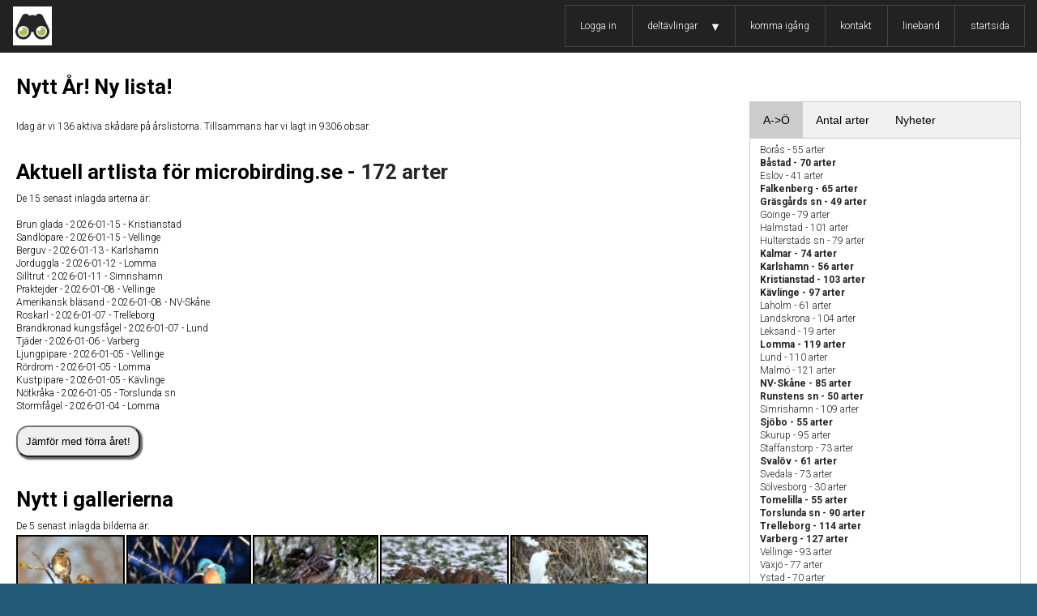

--- FILE ---
content_type: text/html; charset=UTF-8
request_url: https://www.microbirding.se/
body_size: 5410
content:
<!DOCTYPE HTML>
<html lang=sv>

<head>
   <meta name="Description" content='A site about very local birdwatching'>
   <meta name="Keywords" content="birdwatching, fågelskådning, microbirding, local patch, tomtskådning">
   <meta http-equiv="Content-Type" content="text/html; charset=utf-8">
   <meta name="Distribution" content="Global">
   <meta name="Author" content="Pierre Unge">
   <meta name="Robots" content="index,follow">
   <meta name="viewport" content="width=device-width, initial-scale=1, maximum-scale=1">
   <link rel="apple-touch-icon" sizes="180x180" href="./images/png/apple-touch-icon.png">
   <link rel=" icon" type="image/png" sizes="32x32" href="./images/png/favicon-32x32.webp">
   <link rel="icon" type="image/png" sizes="16x16" href="./images/png/favicon-16x16.webp">
   <link rel="manifest" href="./site.webmanifest">
   <link rel="mask-icon" href="./safari-pinned-tab.svg" color="#5bbad5">
   <meta name="msapplication-TileColor" content="#da532c">
   <meta name="theme-color" content="#ffffff">
   <!-- <link rel="stylesheet" href='https://cdnjs.cloudflare.com/ajax/libs/animation/4.0.2/css/animation.min.css'> -->
   <link rel="stylesheet" href='https://cdnjs.cloudflare.com/ajax/libs/animate.css/4.1.1/animate.min.css'>
  <!-- <link rel="preconnect" href="https://fonts.gstatic.com"> -->
   <!-- <link href="https://fonts.googleapis.com/css2?family=Roboto:wght@300;700&display=swap" rel="stylesheet"> -->
   <link rel="stylesheet" href="https://www.microbirding.se/css/style.css?ver=5" type="text/css">
   <link href="https://cdn.jsdelivr.net/npm/nanogallery2@3.0.4/dist/css/nanogallery2.min.css" rel="stylesheet" type="text/css">
   <title>microbirding.se</title>
   <!--script src="https://cdn.tiny.cloud/1/4vd6z18ngclgga72tgddi6qtgujvs9877zofsm4ogwo6teff/tinymce/5/tinymce.min.js" referrerpolicy="origin"></script-->
   <script
			  src="https://code.jquery.com/jquery-2.2.4.min.js"
			  integrity="sha256-BbhdlvQf/xTY9gja0Dq3HiwQF8LaCRTXxZKRutelT44="
			  crossorigin="anonymous"></script><script src="https://cdnjs.cloudflare.com/ajax/libs/jquery/2.1.1/jquery.min.js"></script>
   <script src="https://cdn.jsdelivr.net/npm/nanogallery2@3.0.4/dist/jquery.nanogallery2.min.js"></script>
   <script src="./js/city.js"></script></head>
<body class="">
	<div class="grid">
	<nav class="header">
			<input type="checkbox" id="main-nav-check" />
<div id="menu">
	<label for="main-nav-check" class="toggle" onclick="" title="Close">&times;</label>
	<ul>
		<li>
			<a href="/login/index">Logga in</a></li>															<li><a href="">deltävlingar</a><label for="delt" class="toggle-sub" onclick="">&#9658;</label>
												<input type="checkbox" id="delt" class="sub-nav-check" />
												<ul id="delt-sub" class="sub-nav">
													<li class="sub-heading">deltävlingar<label for="delt" class="toggle" onclick="" title="Back">&#9658;</label>
													</li>
													<li><a href="/landskap/Skåne">Skåne</a> <label for="delt-sk" class="toggle-sub" onclick="">&#9658;</label>
														<input type="checkbox" id="delt-sk" class="sub-nav-check" />
														<ul id="delt-sk-sub" class="sub-nav">
															<li class="sub-heading">Skåne <label for="delt-sk" class="toggle" onclick="" title="Back">&#9658;</label></li>
															<li><a href="/redir/1278">Båstad</a></li><li><a href="/redir/1285">Eslöv</a></li><li><a href="/redir/1293">Göinge</a></li><li><a href="/redir/1290">Kristianstad</a></li><li><a href="/redir/1261">Kävlinge</a></li><li><a href="/redir/1282">Landskrona</a></li><li><a href="/redir/1262">Lomma</a></li><li><a href="/redir/1281">Lund</a></li><li><a href="/redir/1280">Malmö</a></li><li><a href="/redir/1283">NV-Skåne</a></li><li><a href="/redir/1291">Simrishamn</a></li><li><a href="/redir/1264">Skurup</a></li><li><a href="/redir/1230">Staffanstorp</a></li><li><a href="/redir/1214">Svalöv</a></li><li><a href="/redir/1265">Sjöbo</a></li><li><a href="/redir/1263">Svedala</a></li><li><a href="/redir/1287">Trelleborg</a></li><li><a href="/redir/1270">Tomelilla</a></li><li><a href="/redir/1233">Vellinge</a></li><li><a href="/redir/1286">Ystad</a></li>														</ul>
													</li>
													<li><a href="/landskap/Blekinge">Blekinge</a> <label for="delt-bl" class="toggle-sub" onclick="">&#9658;</label>
														<input type="checkbox" id="delt-bl" class="sub-nav-check" />
														<ul id="delt-bl-sub" class="sub-nav">
															<li class="sub-heading">Blekinge <label for="delt-bl" class="toggle" onclick="" title="Back">&#9658;</label></li>
															<li><a href="/redir/1082">Karlshamn</a></li><li><a href="/redir/1080">Karlskrona</a></li><li><a href="/redir/1081">Ronneby</a></li><li><a href="/redir/1083">Sölvesborg</a></li>														</ul>
													</li>
													<li><a href="/landskap/Småland">Småland</a> <label for="delt-sm" class="toggle-sub" onclick="">&#9658;</label>
														<input type="checkbox" id="delt-sm" class="sub-nav-check" />
														<ul id="delt-sm-sub" class="sub-nav">
															<li class="sub-heading">Småland <label for="delt-sm" class="toggle" onclick="" title="Back">&#9658;</label></li>
															<li><a href="/redir/764">Alvesta</a></li><li><a href="/redir/880">Kalmar</a></li><li><a href="/redir/682">Nässjö</a></li><li><a href="/redir/884">Vimmerby</a></li><li><a href="/redir/780">Växjö</a></li>														</ul>
													</li>
														<li><a href="/landskap/Öland">Öland</a> <label for="delt-ol" class="toggle-sub" onclick="">&#9658;</label>
															<input type="checkbox" id="delt-ol" class="sub-nav-check" />
															<ul id="delt-sm-sub" class="sub-nav">
																<li class="sub-heading">Öland <label for="delt-ol" class="toggle" onclick="" title="Back">&#9658;</label></li>
																<li><a href="/redir/783">Alböke socken</a></li><li><a href="/redir/785">Algutsrums socken</a></li><li><a href="/redir/792">Böda socken</a></li><li><a href="/redir/797">Egby socken</a></li><li><a href="/redir/804">Föra socken</a></li><li><a href="/redir/808">Glömminge socken</a></li><li><a href="/redir/809">Gräsgårds socken</a></li><li><a href="/redir/811">Gårdby socken</a></li><li><a href="/redir/813">Gärdslösa socken</a></li><li><a href="/redir/819">Hulterstads socken</a></li><li><a href="/redir/822">Högby socken</a></li><li><a href="/redir/824">Högsrums socken</a></li><li><a href="/redir/828">Kastlösa socken</a></li><li><a href="/redir/833">Källa socken</a></li><li><a href="/redir/834">Köpings socken</a></li><li><a href="/redir/843">Löts socken</a></li><li><a href="/redir/849">Mörbylånga socken</a></li><li><a href="/redir/851">Norra Möckleby socken</a></li><li><a href="/redir/857">Persnäs socken</a></li><li><a href="/redir/858">Resmo socken</a></li><li><a href="/redir/860">Runstens socken</a></li><li><a href="/redir/862">Räpplinge socken</a></li><li><a href="/redir/863">Sandby socken</a></li><li><a href="/redir/865">Segerstad socken</a></li><li><a href="/redir/866">Smedby socken</a></li><li><a href="/redir/866">Stenåsa socken</a></li><li><a href="/redir/869">Södra Möckleby socken</a></li><li><a href="/redir/871">Torslunda socken</a></li><li><a href="/redir/878">Ventlinge socken</a></li><li><a href="/redir/879">Vickleby socken</a></li><li><a href="/redir/889">Ås socken</a></li>															</ul>
														</li>
													<li><a href="/landskap/Halland">Halland</a> <label for="delt-ha" class="toggle-sub" onclick="">&#9658;</label>
														<input type="checkbox" id="delt-ha" class="sub-nav-check" />
														<ul id="delt-ha-sub" class="sub-nav">
															<li class="sub-heading">Halland <label for="delt-ha" class="toggle" onclick="" title="Back">&#9658;</label></li>
															<li><a href="/redir/1382">Falkenberg</a></li><li><a href="/redir/1380">Halmstad</a></li><li><a href="/redir/1384">Kungsbacka</a></li><li><a href="/redir/1381">Laholm</a></li><li><a href="/redir/1383">Varberg</a></li>														</ul>
													</li>
													<li><a href="/landskap/Västergötland">Västergötland</a> <label for="delt-vg" class="toggle-sub" onclick="">&#9658;</label>
														<input type="checkbox" id="delt-vg" class="sub-nav-check" />
														<ul id="delt-vg-sub" class="sub-nav">
															<li class="sub-heading">Västergötland <label for="delt-vg" class="toggle" onclick="" title="Back">&#9658;</label></li>
															<li><a href="/redir/1490">Borås-Bollebygd</a></li>														</ul>
													</li>
													<li><a href="/landskap/Ostergotland">Östergötland</a> <label for="delt-og" class="toggle-sub" onclick="">&#9658;</label>
														<input type="checkbox" id="delt-og" class="sub-nav-check" />
														<ul id="delt-og-sub" class="sub-nav">
															<li class="sub-heading">Östergötland <label for="delt-og" class="toggle" onclick="" title="Back">&#9658;</label></li>
															<li><a href="/redir/513">Kinda</a></li>														</ul>
													</li>
													<li><a href="/landskap/Dalarna">Dalarna</a> <label for="delt-da" class="toggle-sub" onclick="">&#9658;</label>
														<input type="checkbox" id="delt-da" class="sub-nav-check" />
														<ul id="delt-da-sub" class="sub-nav">
															<li class="sub-heading">Dalarna <label for="delt-da" class="toggle" onclick="" title="Back">&#9658;</label></li>
															<li><a href="/redir/2029">Leksand</a></li>														</ul>
													</li>
												</ul>
											</li>
											<li><a href="/home/kommaigang">komma igång</a></li><li><a href="/home/contact">kontakt</a></li>											<li><a href="https://lineband.microbirding.se">lineband</a></li>
											<li><a href="/">startsida</a></li>
											
										</ul>
</div>
<div id="header">
	<a href="/"><img src="./images/png/android-chrome-256x256.webp" style="position:absolute; top:0.5em; left:1em; width:3em; height:3em; border:0" alt="Home" title="Home" /></a>
	<a href="/info/start">	<span style="position:absolute; top:1.175em; left:5em; color:#fff">
				&nbsp;</span></a>
	<label for="main-nav-check" class="toggle" onclick="" title="Menu">&#x2261;</label>
</div>
<!-- closing "header" -->	</nav>
	<section class="main"><h2 class="ghost">&nbsp;</h2><article class="arter">
    <h2>Nytt År! Ny lista!</h2><p><p><br>Idag är vi 136 aktiva skådare på årslistorna. Tillsammans har vi lagt in 9306 obsar.
	<br><br>        <h2>Aktuell artlista för microbirding.se - <a href="./info/order/datum">172 arter</a></h2>
        De 15 senast inlagda arterna är:<br><br>
        Brun glada&nbsp;-&nbsp;2026-01-15&nbsp;-&nbsp;Kristianstad&nbsp;<br>Sandlöpare&nbsp;-&nbsp;2026-01-15&nbsp;-&nbsp;Vellinge&nbsp;<br>Berguv&nbsp;-&nbsp;2026-01-13&nbsp;-&nbsp;Karlshamn&nbsp;<br>Jorduggla&nbsp;-&nbsp;2026-01-12&nbsp;-&nbsp;Lomma&nbsp;<br>Silltrut&nbsp;-&nbsp;2026-01-11&nbsp;-&nbsp;Simrishamn&nbsp;<br>Praktejder&nbsp;-&nbsp;2026-01-08&nbsp;-&nbsp;Vellinge&nbsp;<br>Amerikansk bläsand&nbsp;-&nbsp;2026-01-08&nbsp;-&nbsp;NV-Skåne&nbsp;<br>Roskarl&nbsp;-&nbsp;2026-01-07&nbsp;-&nbsp;Trelleborg&nbsp;<br>Brandkronad kungsfågel&nbsp;-&nbsp;2026-01-07&nbsp;-&nbsp;Lund&nbsp;<br>Tjäder&nbsp;-&nbsp;2026-01-06&nbsp;-&nbsp;Varberg&nbsp;<br>Ljungpipare&nbsp;-&nbsp;2026-01-05&nbsp;-&nbsp;Vellinge&nbsp;<br>Rördrom&nbsp;-&nbsp;2026-01-05&nbsp;-&nbsp;Lomma&nbsp;<br>Kustpipare&nbsp;-&nbsp;2026-01-05&nbsp;-&nbsp;Kävlinge&nbsp;<br>Nötkråka&nbsp;-&nbsp;2026-01-05&nbsp;-&nbsp;Torslunda sn&nbsp;<br>Stormfågel&nbsp;-&nbsp;2026-01-04&nbsp;-&nbsp;Lomma&nbsp;<br>        <br>
        <p><button class="button" onclick="parent.location='./comp/2026'" type="button">Jämför med förra året!</button>
</article>
<article class='bilder'>
    <h2>Nytt i gallerierna</h2>
    De 5 senast inlagda bilderna är:<br>
    <div class="bix">
        <div id="nanogallery2" data-nanogallery2='{
                "thumbnailHeight": 94,
				"thumbnailWidth":  "auto",
				"viewerTheme": "border",
                "viewer":	"fancybox",
				"colorSchemeViewer": { "background": "008cdd"},
				"colorSchemeViewer": { "barBackground" : "rgba(0,0,0,0.0)", "barColor": "#fff"  },
				"viewerToolbar" :{"display": true}
    }'>
            <!--IMAGES -->
            <a href="/images/galleri/1262/Bjrktrast_2026-01-19_12620019_72.jpg" data-ngthumb="./thumb.php?file=1262/Bjrktrast_2026-01-19_12620019_72.jpg"  data-ngdesc="Björktrast&nbsp;-&nbsp;Norr båtupplägget, Lomma&nbsp;-&nbsp;2026-01-19. Foto: Ingemar&nbsp;Andell"></a>
<a href="/images/galleri/1285/Kungsfiskare_2026-01-11_12850014_95.jpg" data-ngthumb="./thumb.php?file=1285/Kungsfiskare_2026-01-11_12850014_95.jpg"  data-ngdesc="Kungsfiskare&nbsp;-&nbsp;Flyinge&nbsp;-&nbsp;2026-01-11. Foto: Stefan&nbsp;Magnusson"></a>
<a href="/images/galleri/1285/Trdgrdstrdkrypare_2026-01-11_12850014_73.jpg" data-ngthumb="./thumb.php?file=1285/Trdgrdstrdkrypare_2026-01-11_12850014_73.jpg"  data-ngdesc="Trädgårdsträdkrypare&nbsp;-&nbsp;Örtofta slott&nbsp;-&nbsp;2026-01-11. Foto: Stefan&nbsp;Magnusson"></a>
<a href="/images/galleri/1285/Rapphna_2026-01-11_12850014_38.jpg" data-ngthumb="./thumb.php?file=1285/Rapphna_2026-01-11_12850014_38.jpg"  data-ngdesc="Rapphöna&nbsp;-&nbsp;Skarhult&nbsp;-&nbsp;2026-01-11. Foto: Stefan&nbsp;Magnusson"></a>
<a href="/images/galleri/1285/gretthger_2026-01-14_12850014_21.jpg" data-ngthumb="./thumb.php?file=1285/gretthger_2026-01-14_12850014_21.jpg"  data-ngdesc="Ägretthäger&nbsp;-&nbsp;Klingavälsåns utlopp&nbsp;-&nbsp;2026-01-14. Foto: Stefan&nbsp;Magnusson"></a>
        </div>
    </div>
</article>
<article class="skrafs">
    <h2>Hett Tjafs! </h2>
    De 5 senast diskuterade tjafsen är:<br><br>
    <table>
        <tr class= "listarad lunk"><td class="lightblue"><a href=fora/16646/1291>SiX - Six Awards 24 jan 2026 - Magnus&nbsp;Ullman - 2026-01-19</a></td></tr><tr class= "listarad lunk"><td class="lightblue"><a href=fora/16651/1291>SiX - Artrally 2026 - Jörgen&nbsp;Bernsmo - 2026-01-17</a></td></tr><tr class= "listarad lunk"><td class="lightblue"><a href=fora/16644/1083>SöX - S&ouml;X 2025 - Mats-Åke&nbsp;Persson - 2026-01-07</a></td></tr><tr class= "listarad lunk"><td class="lightblue"><a href=fora/16650/1285>EsX - Gott nytt &aring;r !! - Ulf&nbsp;Tegnander - 2026-01-03</a></td></tr><tr class= "listarad lunk"><td class="lightblue"><a href=fora/16649/880>KaX - Decemberjakten 2025 - Elisabet&nbsp;Bjuvsjö - 2025-12-31</a></td></tr>    </table>
</article>
<article class="sidebar">
    <div id="tab_wrapper">
        <div id="tab_heading">
            <div class="tab">
                <button class="tablinks" onclick="openCity(event, 'Bokstav')" id="defaultOpen">
                    A->Ö</button>
                <button class="tablinks" onclick="openCity(event, 'Arter')">Antal arter</button>
                <button class="tablinks" onclick="openCity(event, 'Nyheter')">Nyheter</button>
            </div>
            <div id="Bokstav" class="tabcontent">
                <a href=/redir/info/1490/start>Borås - 55 arter</a><br/><a href="./redir/info/1278"><strong>Båstad - 70 arter</strong></a><br/>
<a href=/redir/info/1285/start>Eslöv - 41 arter</a><br/><a href="./redir/info/1382"><strong>Falkenberg - 65 arter</strong></a><br/>
<a href="./redir/info/809"><strong>Gräsgårds sn
 - 49 arter</strong></a><br/>
<a href=/redir/info/1293/start>Göinge - 79 arter</a><br/><a href=/redir/info/1380/start>Halmstad - 101 arter</a><br/><a href=/redir/info/819/start>Hulterstads sn - 79 arter</a><br/><a href="./redir/info/880"><strong>Kalmar - 74 arter</strong></a><br/>
<a href="./redir/info/1082"><strong>Karlshamn - 56 arter</strong></a><br/>
<a href="./redir/info/1290"><strong>Kristianstad - 103 arter</strong></a><br/>
<a href="./redir/info/1261"><strong>Kävlinge - 97 arter</strong></a><br/>
<a href=/redir/info/1381/start>Laholm - 61 arter</a><br/><a href=/redir/info/1282/start>Landskrona - 104 arter</a><br/><a href=/redir/info/2029/start>Leksand - 19 arter</a><br/><a href="./redir/info/1262"><strong>Lomma - 119 arter</strong></a><br/>
<a href=/redir/info/1281/start>Lund - 110 arter</a><br/><a href=/redir/info/1280/start>Malmö - 121 arter</a><br/><a href="./redir/info/1283"><strong>NV-Skåne - 85 arter</strong></a><br/>
<a href="./redir/info/860"><strong>Runstens sn
 - 50 arter</strong></a><br/>
<a href=/redir/info/1291/start>Simrishamn - 109 arter</a><br/><a href="./redir/info/1265"><strong>Sjöbo - 55 arter</strong></a><br/>
<a href=/redir/info/1264/start>Skurup - 95 arter</a><br/><a href=/redir/info/1230/start>Staffanstorp - 73 arter</a><br/><a href="./redir/info/1214"><strong>Svalöv - 61 arter</strong></a><br/>
<a href=/redir/info/1263/start>Svedala - 73 arter</a><br/><a href=/redir/info/1083/start>Sölvesborg - 30 arter</a><br/><a href="./redir/info/1270"><strong>Tomelilla - 55 arter</strong></a><br/>
<a href="./redir/info/871"><strong>Torslunda sn - 90 arter</strong></a><br/>
<a href="./redir/info/1287"><strong>Trelleborg - 114 arter</strong></a><br/>
<a href="./redir/info/1383"><strong>Varberg - 127 arter</strong></a><br/>
<a href=/redir/info/1233/start>Vellinge - 93 arter</a><br/><a href=/redir/info/780/start>Växjö - 77 arter</a><br/><a href=/redir/info/1286/start>Ystad - 70 arter</a><br/>            </div>
            <div id="Arter" class="tabcontent">
                <a href=redir/year/2026/1383><strong>Varberg - 127 arter</strong></a><br/>
<a href=redir/year/2026/1280>Malmö - 121 arter</a><br/><a href=redir/year/2026/1262><strong>Lomma - 119 arter</strong></a><br/>
<a href=redir/year/2026/1287><strong>Trelleborg - 114 arter</strong></a><br/>
<a href=redir/year/2026/1281>Lund - 110 arter</a><br/><a href=redir/year/2026/1291>Simrishamn - 109 arter</a><br/><a href=redir/year/2026/1282>Landskrona - 104 arter</a><br/><a href=redir/year/2026/1290><strong>Kristianstad - 103 arter</strong></a><br/>
<a href=redir/year/2026/1380>Halmstad - 101 arter</a><br/><a href=redir/year/2026/1261><strong>Kävlinge - 97 arter</strong></a><br/>
<a href=redir/year/2026/1264>Skurup - 95 arter</a><br/><a href=redir/year/2026/1233>Vellinge - 93 arter</a><br/><a href=redir/year/2026/871><strong>Torslunda sn - 90 arter</strong></a><br/>
<a href=redir/year/2026/1283><strong>NV-Skåne - 85 arter</strong></a><br/>
<a href=redir/year/2026/1293>Göinge - 79 arter</a><br/><a href=redir/year/2026/819>Hulterstads sn - 79 arter</a><br/><a href=redir/year/2026/780>Växjö - 77 arter</a><br/><a href=redir/year/2026/880><strong>Kalmar - 74 arter</strong></a><br/>
<a href=redir/year/2026/1230>Staffanstorp - 73 arter</a><br/><a href=redir/year/2026/1263>Svedala - 73 arter</a><br/><a href=redir/year/2026/1278><strong>Båstad - 70 arter</strong></a><br/>
<a href=redir/year/2026/1286>Ystad - 70 arter</a><br/><a href=redir/year/2026/1382><strong>Falkenberg - 65 arter</strong></a><br/>
<a href=redir/year/2026/1214><strong>Svalöv - 61 arter</strong></a><br/>
<a href=redir/year/2026/1381>Laholm - 61 arter</a><br/><a href=redir/year/2026/1082><strong>Karlshamn - 56 arter</strong></a><br/>
<a href=redir/year/2026/1265><strong>Sjöbo - 55 arter</strong></a><br/>
<a href=redir/year/2026/1270><strong>Tomelilla - 55 arter</strong></a><br/>
<a href=redir/year/2026/1490>Borås - 55 arter</a><br/><a href=redir/year/2026/860><strong>Runstens sn
 - 50 arter</strong></a><br/>
<a href=redir/year/2026/809><strong>Gräsgårds sn
 - 49 arter</strong></a><br/>
<a href=redir/year/2026/1285>Eslöv - 41 arter</a><br/><a href=redir/year/2026/1083>Sölvesborg - 30 arter</a><br/><a href=redir/year/2026/2029>Leksand - 19 arter</a><br/>            </div>
            <div id="Nyheter" class="tabcontent">
                <summary></summary><span class="news"><b>2025-06-22</b> - Hade inte lagt in splitten på mongolpipare till Kamtjatkapipare och Tibetpipare. Fixat nu.</span></summary><br><summary></summary><span class="news"><b>2025-06-13</b> - Anpassning gjord</span></summary><br><summary></summary><span class="news"><b>2024-05-16</b> - Beringvarfågel tillagd
</span></summary><br><summary></summary><span class="news"><b>2024-02-16</b> - Senaste TK inlagt. Lokala admin - lägg till nya arter i checklistan så går det att uppdatera!</span></summary><br><summary></summary><span class="news"><b>2023-06-09</b> - Hökörn i artlistan.</span></summary><br><a href="info/nyheter">Alla nyheter...</a>            </div>
        </div>
    </div>
</article>
    	<script>
			function openCity(evt, cityName) {
				var i, tabcontent, tablinks;
				tabcontent = document.getElementsByClassName("tabcontent");
				for (i = 0; i < tabcontent.length; i++) {
					tabcontent[i].style.display = "none";
				}
				tablinks = document.getElementsByClassName("tablinks");
				for (i = 0; i < tablinks.length; i++) {
					tablinks[i].className = tablinks[i].className.replace(" active", "");
				}
				document.getElementById(cityName).style.display = "block";
				evt.currentTarget.className += " active";
			}
			// Get the element with id="defaultOpen" and click on it

			document.getElementById("defaultOpen").click();
    window.onload = document.getElementById("defaultOpen").click();
</script></section> <!-- stänger main !-->
<footer class="footer">
    <div class="footer_desc"><div class='fotbild'><a href="/home/cookies">
<img src="./images/png/cookies.webp" alt=""></a></div>
<div class='fotbild'><a href="/home/recommendations">
<img src="./images/png/recommendations.webp" alt=""></a></div>
<div class='fotbild'><a href="/home/history">
<img src="./images/png/history.webp" alt=""></a></div>
<div class='fotbild'><a href="/home/idea">
<img src="./images/png/idea.webp" alt=""></a></div>
</div>
    <div class="footer_info">	&copy; 2011. All Rights Reserved. All published content, branding, &amp; images featured on this site are intellectual properties of their respectful owners. Siten körs på <a href="http://www.one.com/">One.com</a>.</div>
</footer>
</div><!-- stänger grid ! -->
</body>

--- FILE ---
content_type: text/css
request_url: https://www.microbirding.se/css/style.css?ver=5
body_size: 4087
content:
@import url('https://fonts.googleapis.com/css?family=Roboto:300,700');

*,
::after,
::before {
  margin: 0;
  padding: 0;
  list-style-type: none;
}
:root {
  --clr-icons: #929292;
  --clr-text: #fff;
  --clr-bg-dark: #242424;
  --clr-bg-light: #ccc;
  --clr-accent: #235b79;
  --clr-achtung: red;
  --clr-okish: green;
}
body {
  max-width: 80em;
  margin: 0 auto;
  font-size: 62.5%;
  background: #fff;
  height: 100%;
  position: relative;
  font: 1rem/1.5rem Roboto, Verdana, Arial, Helvetica, sans-serif;
  overflow-x: hidden;
  -webkit-animation: androidbugfix infinite 1s;
  animation: androidbugfix infinite 1s;
}
html {
  background: var(--clr-accent);
}
@-webkit-keyframes androidbugfix {
  from {
    padding: 0;
  }
  to {
    padding: 0;
  }
}
@keyframes androidbugfix {
  from {
    padding: 0;
  }
  to {
    padding: 0;
  }
}
ol,
p,
ul {
  margin: 0 0;
}
a {
  text-decoration: none !important;
  color: #000;
}
.ghost {
  display: none;
}
h1,
h2 {
  font-size: 1.6rem;
  line-height: 1.6rem;
  padding-bottom: 5px;
  margin-bottom: 7px;
  margin-top: 7px;
}
h3 {
  font-size: 1.2rem;
}
h3,
h4,
h5,
h6 {
  margin: 0;
  padding: 0;
}

details {
  background: hsl(0 0% 5%);
  border: 1px solid hsl(0 0% 12%);
  padding: 0.5rem 1rem;
  border-radius: 0.25rem;

  overflow: hidden;
}

details > p{
  padding-block: 1rem;
}

details::details-content {
  color: hsl(0 0% 78%);
font-size: 1.125rem;

block-size: 0;
transition:
block-size 1s,
content-visibility 1s;
transition-behavior: allow-discrete;
}

.details[open]::details-content {
block-size: auto;}

summary {
color: hsl(0 0% 98%);
line-height: 1.3;
margin-inline-start: 1rem;
list-style-position: outside;
cursor: pointer;
}
.grid {
  grid-area: grid;
  grid-template-columns: 1fr;
  grid-template-areas: "header" "main" "footer";
}
.header {
  grid-area: header;
}
.footer {
  grid-area: footer;
  border-top: 2px solid #000;
  grid-template-columns: 1fr;
  grid-template-areas: "footer_desc" "footer_info";
}
.footer_desc {
  display: grid;
  grid-area: footer_desc;
  grid-template-columns: repeat(auto-fit, minmax(230px, 1fr));
  margin: 0;
  text-align: center;
}
.footer_info {
  text-align: center;
  grid-area: footer_info;
  line-height: 0.75rem;
  font-size: 0.75rem;
  margin-bottom: 10px;
}


.arter {
  grid-area: arter;
  font-size: 0.75rem;
  line-height: 1.05rem;
  margin-bottom: 10px;
}
.bilder {
  grid-area: bilder;
  grid-template-columns: repeat(auto-fit, minmax(150px, 1fr));
  font-size: 0.75rem;
  line-height: 1.05rem;
}
.tjafs {
  grid-area: tjafs;
  font-size: 0.75rem;
  line-height: 1.05rem;
}
.skrafs {
  grid-area: skrafs;
  font-size: 0.75rem;
  line-height: 1.05rem;
  margin-bottom: 10px;
}
.sidebar {
  font-size: 0.75rem;
  line-height: 1.05rem;
  /*height: 10%;*/
  grid-area: sidebar;
}
.main {
  grid-area: main;
  margin-right: 10px;
  margin-left: 10px;
  margin-bottom: 0;
  padding: 10px;
  display: grid;
  grid-template-columns: 1fr;
  grid-template-areas: "arter" "bilder" "skrafs" "sidebar";
}
@media (min-width: 60rem) {
  .main {
    grid-gap: 10px;
    grid-template-columns: 8fr 3fr;
    grid-template-areas:
     "arter sidebar" 
     "bilder sidebar" 
     "skrafs sidebar"
     "tjafs tjafs";
  }
  .sidebar {
    margin: auto 0;
    margin-top: 50px;
  }
}
.main h2 {
  margin-top: 20px;
}
.fields {
  width: 100%;
  padding: 20px 5px 30px 5px;
}
.fields input {
  border: none;
  outline: 0;
  background: 0 0;
  font-size: 1em;
  font-family: Lato, sans-serif;
  padding: 10px 10px 10px 5px;
}
#login-form {
  background: #f2f2f2;
}
.email,
.password {
  display: block;
  border-bottom: 1px solid #b3b3b3;
  margin-bottom: 12px;
}
.fields svg {
  height: 1.4em;
  margin-bottom: -3px;
  margin-right: 10px;
}
::placeholder {
  color: #000;
  opacity: 1;
  font-size: 1em;
  font-weight: 300;
}
::-ms-input-placeholder {
  color: #fff;
  font-size: 20px;
  font-weight: 300;
}
.signin-button {
  outline: 0;
  border: none;
  cursor: pointer;
  width: 100%;
  height: 50px;
  border-radius: 5px;
  font-size: 22px;
  font: 1rem/1.5rem Verdana, Arial, Helvetica, sans-serif;
  /* font-family: Lato, sans-serif; */
  color: #fff;
  text-align: center;
  letter-spacing: 1px;
  background: radial-gradient(
    circle,
    #24cfaa,
    #26c5a3,
    #28bb9c,
    #29b294,
    #2aa88d
  );
  box-shadow: 1px 1px 2px rgba(0, 0, 0, 0.1);
}
.signin-button:hover {
  background: radial-gradient(
    circle,
    #2fdbb6,
    #32d6b3,
    #32c9a8,
    #36c7a7,
    #38bb9f
  );
}
.signin-button:active {
  background: radial-gradient(
    circle,
    #1da88a,
    #1ea084,
    #229c82,
    #23947b,
    #238d76
  );
}
.fotbild {
  padding: 10px 0;
  border: none;
}
.content-to-hide {
  display: contents;
}
.tab {
  overflow: hidden;
  border: 1px solid #ccc;
  background-color: #f1f1f1;
}
.tab button {
  background-color: inherit;
  float: left;
  border: none;
  outline: 0;
  cursor: pointer;
  padding: 14px 16px;
  transition: 0.3s;
  font-size: 14px;
}
.tab button:hover {
  background-color: #ddd;
}
.tab button.active {
  background-color: #ccc;
}
.tabcontent {
  display: none;
  padding: 6px 12px;
  border: 1px solid #ccc;
  border-top: none;
}
@media screen and (max-width: 665px) {
  .resp table,
  .resp tbody,
  .resp td,
  .resp th,
  .resp thead,
  .resp tr {
    display: block;
  }
  .resp thead tr {
    position: absolute;
    top: -9999px;
    left: -9999px;
  }
  .resp tr {
    margin: 0 0 1rem 0;
  }
  .resp td {
    border: none;
    border-bottom: 1px solid #eee;
    position: relative;
    padding-left: 50%;
  }
  .resp td::before {
    position: absolute;
    top: 0.2rem;
    left: 6px;
    width: 45%;
    padding-right: 10px;
    text-align: right;
    white-space: nowrap;
  }
  .resp td::before {
    content: attr(data-parent);
  }
}
.button {
  padding: 10px;
  border-radius: 15px;
  -webkit-box-shadow: 2px 2px 2px 1px #666;
  -moz-box-shadow: 2px 2px 2px 1px #666;
  box-shadow: 2px 2px 2px 1px #666;
}
table,
td,
th {
  color: #555;
  border-collapse: collapse;
  padding: 4px;
}
td.kal {
  text-align: center;
  vertical-align: middle;
  border: 2px solid silver;
  padding: 3px 7px 2px 7px;
}

td.retro {
  vertical-align: middle;
  padding: 3px;
  }
td.top {
  font-size: 1.6em;
  padding: 10px 7px 10px 7px;
  color:white;
  font-weight: 900;
  background-color:var(--clr-accent);
  text-transform: uppercase;
}
td.mid {
  font-size: 1.4em;
  font-weight: 700;
  border-bottom: none;
  vertical-align: middle;
  border-top: none;
  padding-bottom: 7px;
  background-color: var(--clr-bg-light);
}
td.stormid {
  font-size: 5em;
  line-height: 0.7em;
  font-weight: 700;
  border-bottom: none;
  padding: 20px 7px 2px 7px;
  background-color: var(--clr-bg-light);
}
td.bottom {
  border-top: none;
}
table a {
  color: #000;
}
thead th {
  position: -webkit-sticky;
  position: sticky;
  top: 0;
  font: bold 0.75rem/1.05rem Verdana, sans-serif;
}
.mkol {
  -webkit-column-width: 170px;
  -moz-column-width: 170px;
  column-width: 170px; 
   font-size: 0.6rem;
  line-height: 0.7rem;
  padding: 4px;
}
.mkolliten {
  -webkit-column-width: 140px;
  -moz-column-width: 140px;
  column-width: 140px;
  font-size: 0.6rem;
  line-height: 0.7rem;
  padding: 4px;
}
.bix {
  display: grid;
  grid-template-columns: repeat(auto-fit, minmax(100px, 1fr));
  align-items: start;
  grid-gap: 2px;
}
.bix-cell {
  background: #ccc;
  justify-self: center;
}
.bixu {
  font-size: 0.6rem;
  line-height: 0.9rem;
}
#header {
  position: relative;
  top: 0;
  left: 0;
  right: 0;
  height: 4.0625em;
  background: #222;
}
#header label {
  padding: 0 0.125em;
  font: 2.875em/1.4375em Arial;
}
#menu label {
  padding: 0 0.25em;
  font: 3.125em/1.375em Arial;
}
#menu .sub-nav .toggle {
  padding: 0 0.3125em;
  font: 2em/2em Arial;
  top: 0;
  -webkit-transform: scale(-1, 1);
  -ms-transform: scale(-1, 1);
  transform: scale(-1, 1);
}
#header label:hover,
#menu label:hover {
  color: #ccc;
}
#main-nav-check,
#menu .sub-nav-check {
  position: absolute;
  top: -9999px;
  left: -9999px;
}
.toggle {
  position: absolute;
  right: 0.15em;
  cursor: pointer;
  color: #fff;
}
.container {
  background: #fff;
  min-height: 100%;
  padding: 0;
  margin: 0;
}
#menu,
#menu .sub-nav {
  position: absolute;
  top: 0;
  bottom: 0;
  width: 13.75em;
  background: #222;
  z-index: 9999;
  left: -13.75em;
}
#menu,
#menu .sub-nav,
.container {
  -webkit-transform: translate(0, 0);
  -ms-transform: translate(0, 0);
  transform: translate(0, 0);
  -webkit-transition: -webkit-transform 0.25s ease;
  transition: transform 0.25s ease;
}
#menu ul {
  background: #222;
  line-height: 2.75em;
  text-decoration: none;
  padding: 0;
  list-style: none;
  margin-top: 4.0625em;
  border-top: 1px solid #444;
}
#menu li {
  border-bottom: 1px solid #444;
}
#menu li a {
  background: #222;
  display: block;
  font-size: 0.875em;
  padding-left: 1.5em;
  color: #fff;
  text-decoration: none;
}
#menu .toggle-sub:hover,
#menu li a:hover {
  background: #333;
}
#menu .sub-nav {
  margin-top: -1px;
}
#menu .sub-heading {
  margin-top: 4.0625em;
  padding-left: 1.3125em;
  color: #999;
}
#menu .sub-heading:before {
  content: "";
  display: block;
  height: 1px;
  width: 13.75em;
  margin-left: -1.3125em;
  background: #444;
}
#menu .toggle-sub {
  font: bold 1em/2.75em Arial;
  color: #fff;
  background: #222;
  float: right;
  margin-top: -2.75em;
  width: 2.25em;
  border-left: 1px solid #444;
  cursor: pointer;
  text-align: center;
}
#menu,
#menu .sub-nav,
.container {
  -webkit-transform: translate3d(0, 0, 0);
  transform: translate3d(0, 0, 0);
}
#main-nav-check:checked ~ #menu,
#main-nav-check:checked ~ .container,
#menu .sub-nav-check:checked ~ [id$="-sub"] {
  -webkit-transform: translate(13.75em, 0);
  -ms-transform: translate(13.75em, 0);
  transform: translate(13.75em, 0);
}
@media (min-width: 60em) {
  #menu,
  #menu .sub-nav,
  .container {
    -webkit-transform: translate(0, 0) !important;
    -ms-transform: translate(0, 0) !important;
    transform: translate(0, 0) !important;
  }
  #header label,
  #menu .sub-heading,
  #menu .sub-nav,
  #menu label,
  .stubb {
    display: none;
  }
  #menu {
    left: auto;
    bottom: auto;
    height: 0;
    width: 100%;
  }
  #menu .toggle-sub {
    display: inline-block;
    margin-top: -3.05em;
    margin-right: 0.25em;
    border-left: 0;
    -webkit-transform: rotate(90deg);
    -ms-transform: rotate(90deg);
    transform: rotate(90deg);
  }
  #menu .toggle-sub,
  #menu .toggle-sub:hover {
    background: 0 0;
  }
  #menu ul ul .toggle-sub {
    margin-top: -2.75em;
    margin-right: 0;
    border-left: 1px solid #444;
    -webkit-transform: rotate(0);
    -ms-transform: rotate(0);
    transform: rotate(0);
  }
  #menu ul li:hover > label {
    color: #ccc;
  }
  #menu > ul {
    float: right;
    position: relative;
    z-index: 1;
    top: 0.4285em;
    right: 1em;
    margin-top: 0;
    display: inline-table;
    border-left: 1px solid #444;
    border-right: 0;
    font-size: 0.875em;
  }
  #menu ul:after {
    content: "";
    clear: both;
    display: block;
  }
  #menu ul li {
    float: left;
    position: relative;
    text-align: left;
    border-right: 1px solid #444;
  }
  #menu ul li a {
    padding: 0.5em 3.75em 0.5em 1.5em;
  }
  #menu ul li a:only-child {
    padding-right: 1.5em;
  }
  #menu ul li:hover > a {
    background: #333;
    -webkit-transition: background-color 0.25s ease;
    transition: background-color 0.25s ease;
  }
  #menu ul li:hover > ul {
    display: block;
  }
  #menu ul ul {
    position: absolute;
    left: 0;
    margin-left: -1px;
  }
  #menu ul ul li {
    float: inherit;
    width: 13.75em;
    border-left: 1px solid #444;
  }
  #menu ul ul li a {
    padding: 0 1.5em;
  }
  #menu ul ul li a:after {
    right: 0.375em;
    margin-top: -1.6875em;
    -webkit-transform: none;
    -ms-transform: none;
    transform: none;
  }
  #menu ul .sub-nav {
    top: auto;
    bottom: auto;
    left: auto;
    width: auto;
    margin-top: 0;
    -webkit-transform: none !important;
    -ms-transform: none !important;
    transform: none !important;
  }
  #menu ul ul .sub-nav {
    float: left;
    top: 0;
    left: 13.75em;
    margin-left: 0;
    margin-top: -1px;
  }
  #menu ul .fly-left ul {
    left: -13.75em;
    margin-left: -2px;
  }
  #menu ul .fly-left ul li {
    float: none;
  }
  #menu ul .fly-left .toggle-sub {
    right: auto;
    left: 0.5em;
    left: 0.375em;
    padding-bottom: 1px;
    border-right: 1px solid #444;
    -webkit-transform: rotate(-180deg);
    -ms-transform: rotate(-180deg);
    transform: rotate(-180deg);
  }
  #menu ul .go-up > ul {
    top: auto;
    bottom: 0;
    margin-bottom: -1px;
  }
}
.rod {
  background-color: var(--clr-achtung);
  color: var(--clr-text);
  font-weight: 800;
}
.gron {
  background-color: var(--clr-okish);
  font-weight: 800;
}
.rodtext {
  color: var(--clr-achtung);
  font-weight: 800;
}
.grontext {
  color: var(--clr-okish);
  font-weight: 800;
}
th {
  color: #fff;
  background-color: var(--clr-accent);
  border: 1px solid #235b79;
}
td {
  font-size: 0.75rem;
  line-height: 1.05rem;
}
.skumrad3 tr:nth-child(even),
.skumrad4 tr:nth-child(even),
.skumrad5 tr:nth-child(even),
.skumrad6 tr:nth-child(even),
.skumrad7 tr:nth-child(odd),
.skumrad8 tr:nth-child(even) {
  background-color: #f2f2f2;
}
.skumrad2 > tbody tr td,
.skumrad3 > tbody tr td,
.skumrad5 > tbody tr td,
.skumrad11 > tbody tr td,
.skumrad6 > tbody tr td,
.skumrad7 > tbody tr td,
.skumrad8 > tbody tr td {
  text-align: center;
}

.skumrad11 > tbody tr td {
  font-size: 10px;
}

.skumrad11 > tbody tr td:nth-child(1) {
  text-align: left;
  font-size: 12px;
}


.skumrad2 > tbody tr td:nth-child(1),
.skumrad3 > tbody tr td:nth-child(1),
.skumrad3 > thead tr th:nth-child(1),
.skumrad5 > tbody tr td:nth-child(2),
.skumrad5 > tbody tr td:nth-child(4),
.skumrad5 > thead tr th:nth-child(1),
.skumrad6 > tbody tr td:nth-child(2),
.skumrad11 > tbody tr td:nth-child(1),
.skumrad6 > thead tr th:nth-child(2),
.skumrad8 > tbody tr td:nth-child(2),
.skumrad7 > tbody tr td:nth-child(2),
.skumrad7 > tbody tr td:nth-child(5),
.skumrad7 > thead tr th:nth-child(2) {
  text-align: left;
  vertical-align: top;
}
.skumrad2,
.skumrad3,
.skumrad5,
.skumrad6,
.skumrad7 {
  width: 100%;
}
.pro25 {
  width: 25%;
}
.pro50 {
  width: 50%;
}
.pro75 {
  width: 75%;
}
.panetabell {
  width: 290px;
}
@media screen and (max-width: 665px) {
  .pro25,
  .pro50,
  .pro75 {
    width: 100%;
  }
  .resp > tbody tr td {
    text-align: left;
  }

  .panetabell {
    width: 100%;
  }
}
.leftie {
  text-align: left;
}
.resp {
  overflow: auto;
}
.lborder {
  border-left: 1px solid #ddd;
}
.lcborder {
  border-left: 1px solid #ddd;
  width: 6%;
}
.rborder {
  border-right: 1px solid #ddd;
}
.tborder {
  border-top: 1px solid #ddd;
}
.bborder {
  border-bottom: 1px solid #ddd;
}
.center {
  text-align: center;
}
.listaforum {
  background-color: var(--clr-accent);
  color: var(--clr-text);
  padding: 8px;
  margin: 0;
}
.listarad {
  background-color: var(--clr-accent);
  border-top: 4px solid #fff;
  border-bottom: 4px solid #fff;
  padding-left: 4px;
  padding-right: 4px;
}
.lightblue {
  background-color: var(--clr-accent);
  color: #fff;
}
.tooltip {
  border-bottom: 1px dotted #000;
  color: #555;
  font-weight: 400;
  outline: 0;
  cursor: help;
  text-decoration: none;
  position: relative;
}
/*tooltip:hover[
  margin-left: 0;
] */
.tooltip span {
  margin-left: -999em;
  position: absolute;
}
.tooltip:hover span {
  border-radius: 5px 5px;
  -moz-border-radius: 5px;
  -webkit-border-radius: 5px;
  box-shadow: 2px 2px 2px rgba(0, 0, 0, 0.1);
  -webkit-box-shadow: 5px 5px rgba(0, 0, 0, 0.1);
  -moz-box-shadow: 5px 5px rgba(0, 0, 0, 0.1);
  font-family: Roboto, Tahoma, Geneva, sans-serif;
  position: absolute;
  left: 50;
  top: 0;
  z-index: 99;
  margin-left: 0;
  width: 140px;
}
.tooltip:hover img {
  border: 0;
  margin: -10px 0 0 -55px;
  float: left;
  position: absolute;
}
.tooltip:hover {
  font-family: Roboto, Tahoma, Geneva, sans-serif;
  color: #555;
  font-weight: 400;
  /* display: inline-block; */
  padding: 0;
}
.classic {
  padding: 0.4rem 0.5rem;
}
* html a:hover {
  background: 0 0;
}
.classic {
  background: #fff;
  border: 1px solid #ffad33;
}
.panetabell th {
  text-align: left;
}
.panetabell input,
.panetabell select {
  font-size: 0.75rem;
}
textarea {
  height: 200px;
  width: 100%;
}
a,
a:active,
a:focus,
a:hover,
a:visited {
  color: var(--clr-bg-dark);
  text-decoration: none;
}
.lunk a {
  color: var(--clr-text);
}
.profilbild {
  border: 1px solid #ddd;
  border-radius: 4px;
  padding: 5px;
  max-width: 80px;
  max-height: 110px;
}
img.bground {
  -webkit-filter: grayscale(100%);
  filter: grayscale(100%);
  padding: 5px;
  opacity: 0.2;
}
img.bground:hover {
  -webkit-filter: grayscale(0);
  filter: grayscale(0);
  opacity: 1;
}
#bg {
  min-width: 50vh;
  background-color: var(--clr-bg-light);
  clip-path: polygon(0 0, 40% 0, 80% 100%, 0 100%);
}
.news {
  display:inline-block;
  white-space: nowrap;
  overflow: hidden;
  text-overflow: ellipsis;
  max-width: 40ch;
}

--- FILE ---
content_type: application/javascript; charset=utf-8
request_url: https://cdn.jsdelivr.net/npm/nanogallery2@3.0.4/dist/jquery.nanogallery2.min.js
body_size: 61834
content:
/* nanogallery2 - v3.0.4 - 2020-10-13 */
/*!
 * @preserve nanogallery2 - javascript photo / video gallery and lightbox
 * Homepage: http://nanogallery2.nanostudio.org
 * Sources:  https://github.com/nanostudio-org/nanogallery2
 *
 * License:  GPLv3 and commercial licence
 * 
 * Requirements:
 *  - jQuery (http://www.jquery.com) - version >= 1.7.1
 *
 * Embeded components:
 *  - shifty (https://github.com/jeremyckahn/shifty)
 *  - imagesloaded (https://github.com/desandro/imagesloaded)
 *  - hammer.js (http://hammerjs.github.io/)
 *  - screenfull.js (https://github.com/sindresorhus/screenfull.js)
 * Tools:
 *  - webfont generated with http://fontello.com - mainly based on Font Awesome Copyright (C) 2012 by Dave Gandy (http://fontawesome.io/)
 *  - ICO online converter: https://iconverticons.com/online/
 */
!function(e){"use strict";"function"==typeof define&&define.amd?define(["jquery"],e):"object"==typeof exports&&"function"==typeof require?e(require("jquery")):e(jQuery)}((function(e){"use strict";function t(e){var t=document.getElementById("ngyColorHelperToRGB");return null===t&&((t=document.createElement("div")).id="ngyColorHelperToRGB",t.style.cssText="display: none; color:"+e+";",document.body.appendChild(t)),getComputedStyle(t).color}function n(e,t,n){var i="";if("RGBA("==t.toUpperCase().substring(0,5)&&(i="a",t="rgb("+t.substring(5)),"number"!=typeof e||e<-1||e>1||"string"!=typeof t||"r"!=t[0]&&"#"!=t[0]||"string"!=typeof n&&void 0!==n)return null;function a(e){var t=e.length,n=new Object;if(t>9){if((e=e.split(",")).length<3||e.length>4)return null;n[0]=o(e[0].slice(4)),n[1]=o(e[1]),n[2]=o(e[2]),n[3]=e[3]?parseFloat(e[3]):-1}else{if(8==t||6==t||t<4)return null;t<6&&(e="#"+e[1]+e[1]+e[2]+e[2]+e[3]+e[3]+(t>4?e[4]+""+e[4]:"")),e=o(e.slice(1),16),n[0]=e>>16&255,n[1]=e>>8&255,n[2]=255&e,n[3]=9==t||5==t?r((e>>24&255)/255*1e4)/1e4:-1}return n}var o=parseInt,r=Math.round,l=t.length>9,s=(l="string"==typeof n?n.length>9||"c"==n&&!l:l,e<0),u=(e=s?-1*e:e,n=n&&"c"!=n?n:s?"#000000":"#FFFFFF",a(t)),c=a(n);return u&&c?l?"rgb"+i+"("+r((c[0]-u[0])*e+u[0])+","+r((c[1]-u[1])*e+u[1])+","+r((c[2]-u[2])*e+u[2])+(u[3]<0&&c[3]<0?")":","+(u[3]>-1&&c[3]>-1?r(1e4*((c[3]-u[3])*e+u[3]))/1e4:c[3]<0?u[3]:c[3])+")"):"#"+(4294967296+16777216*(u[3]>-1&&c[3]>-1?r(255*((c[3]-u[3])*e+u[3])):c[3]>-1?r(255*c[3]):u[3]>-1?r(255*u[3]):255)+65536*r((c[0]-u[0])*e+u[0])+256*r((c[1]-u[1])*e+u[1])+r((c[2]-u[2])*e+u[2])).toString(16).slice(u[3]>-1||c[3]>-1?1:3):null}function i(e){if(null===e||"object"!=typeof e)return e;var t=e.constructor();for(var n in e)t[n]=i(e[n]);return t}function a(){var e=jQuery(window);return{l:e.scrollLeft(),t:e.scrollTop(),w:e.width(),h:e.height()}}function o(e,t){var n=0;""==e&&(e="*"),jQuery(e).each((function(){var e=parseInt(jQuery(this).css("z-index"));n=e>n?e:n})),n++,jQuery(t).css("z-index",n)}var r=function(e){return{}.toString.call(e).match(/\s([a-zA-Z]+)/)[1].toLowerCase()};function l(){this.LightboxReOpen=function(){m()},this.ReloadAlbum=function(){if(""===u.O.kind)throw"Not supported for this content source:"+u.O.kind;var e=u.GOM.albumIdx;if(-1==e)throw"Current album not found.";for(var t=u.I[e].GetID(),n=u.I.length,i=0;i<n;i++){var a=u.I[i];a.albumID==t&&(a.selected=!1)}u.I[e].contentIsLoaded=!1,g("-1",t)},this.ItemsSetSelectedValue=function(e,t){for(var n=e.length,i=0;i<n;i++)pe(e[i],t)},this.ItemsSelectedGet=function(){for(var e=[],t=u.I.length,n=0;n<t;n++)1==u.I[n].selected&&e.push(u.I[n]);return e},this.Get=function(e){return u.O[e]},this.Set=function(e,t){switch(u.O[e]=t,e){case"thumbnailSelectable":de(),w(u.GOM.albumIdx)}},this.Refresh=function(){w(u.GOM.albumIdx)},this.Resize=function(){x()},this.DisplayItem=function(e){var t=p(e);"0"!=t.imageID?Q(t.imageID,t.albumID):g("-1",t.albumID)},this.ThumbnailToolbarOneCartUpdate=function(e){R(e)};var l=function(e){if(null==u.I[e])return 0;for(var t=u.I[e].GetID(),n=u.I.length,i=0,a=0;a<n;a++){u.I[a].isToDisplay(t)&&i++}return i};this.Search=function(e){u.GOM.albumSearch=e.toUpperCase();var t=u.GOM.albumIdx;return w(u.GOM.albumIdx),l(t)},this.Search2=function(e,t){return u.GOM.albumSearch=null!=e&&null!=e?e.toUpperCase().trim():"",u.GOM.albumSearchTags=null!=t&&null!=t?t.toUpperCase().trim():"",l(u.GOM.albumIdx)},this.Search2Execute=function(){var e=u.GOM.albumIdx;return w(u.GOM.albumIdx),l(e)},this.Destroy=function(){null!=u.GOM.hammertime&&(u.GOM.hammertime.destroy(),u.GOM.hammertime=null),null!=u.VOM.hammertime&&(u.VOM.hammertime.destroy(),u.VOM.hammertime=null),e("#ngycs_"+u.baseEltID).remove(),u.GOM.items=[],NGY2Item.New(u,u.i18nTranslations.breadcrumbHome,"","0","-1","album"),u.GOM.navigationBar.$newContent=null,u.$E.base.empty(),u.$E.base.removeData(),u.O.locationHash&&jQuery(window).off("hashchange.nanogallery2."+u.baseEltID),jQuery(window).off("resize.nanogallery2."+u.baseEltID),jQuery(window).off("orientationChange.nanogallery2."+u.baseEltID),jQuery(window).off("scroll.nanogallery2."+u.baseEltID),null!==u.$E.scrollableParent&&u.$E.scrollableParent.off("scroll.nanogallery2."+u.baseEltID),u.GOM.firstDisplay=!0},this.CloseViewer=function(){return tt(null),!1},this.MinimizeToolbar=function(){return We(),!1},this.MaximizeToolbar=function(){return Ue(),!1},this.PaginationPreviousPage=function(){return G(),!1},this.PaginationNextPage=function(){return y(),!1},this.PaginationGotoPage=function(e){return e>1&&e--,u.GOM.pagination.currentPage=e,u.GOM.ScrollToTop(),L(),E(!0),!1},this.PaginationCountPages=function(){return 0==u.GOM.items.length?0:Math.ceil((u.GOM.items[u.GOM.items.length-1].row+1)/u.galleryMaxRows.Get())};var s=function(e,t,n){var i;return function(){var a=this,o=arguments;function r(){n||e.apply(a,o),i=null}i?clearTimeout(i):n&&e.apply(a,o),i=setTimeout(r,t||100)}};window.ng_draf=function(e){return requestAnimationFrame((function(){window.requestAnimationFrame(e)}))},window.requestTimeout=function(e,t){if(!(window.requestAnimationFrame||window.webkitRequestAnimationFrame||window.mozRequestAnimationFrame&&window.mozCancelRequestAnimationFrame||window.oRequestAnimationFrame||window.msRequestAnimationFrame))return window.setTimeout(e,t);var n=(new Date).getTime(),i=new Object;return i.value=requestAnimFrame((function a(){(new Date).getTime()-n>=t?e.call():i.value=requestAnimFrame(a)})),i},window.requestAnimFrame=window.requestAnimationFrame||window.webkitRequestAnimationFrame||window.mozRequestAnimationFrame||window.oRequestAnimationFrame||window.msRequestAnimationFrame||function(e,t){window.setTimeout(e,1e3/60)},window.clearRequestTimeout=function(e){window.cancelAnimationFrame?window.cancelAnimationFrame(e.value):window.webkitCancelAnimationFrame?window.webkitCancelAnimationFrame(e.value):window.webkitCancelRequestAnimationFrame?window.webkitCancelRequestAnimationFrame(e.value):window.mozCancelRequestAnimationFrame?window.mozCancelRequestAnimationFrame(e.value):window.oCancelRequestAnimationFrame?window.oCancelRequestAnimationFrame(e.value):window.msCancelRequestAnimationFrame?window.msCancelRequestAnimationFrame(e.value):clearTimeout(e)};var u=this;function c(e){this.$e=null,this.ngy2ItemIdx=e,this.mediaNumber=u.VOM.items.length+1,this.posX=0,this.posY=0}u.I=[],u.Id=[],u.O=null,u.baseEltID=null,u.$E={base:null,conTnParent:null,conLoadingB:null,conConsole:null,conNavigationBar:null,conTnBottom:null,scrollableParent:null},u.shoppingCart=[],u.layout={internal:!0,engine:"",support:{rows:!1},prerequisite:{imageSize:!1},SetEngine:function(){if(u.layout.internal){if("auto"==u.tn.settings.width[u.GOM.curNavLevel][u.GOM.curWidth]||""==u.tn.settings.width[u.GOM.curNavLevel][u.GOM.curWidth])return u.layout.engine="JUSTIFIED",u.layout.support.rows=!0,void(u.layout.prerequisite.imageSize=!0);if("auto"==u.tn.settings.height[u.GOM.curNavLevel][u.GOM.curWidth]||""==u.tn.settings.height[u.GOM.curNavLevel][u.GOM.curWidth])return u.layout.engine="CASCADING",u.layout.support.rows=!1,void(u.layout.prerequisite.imageSize=!0);if(null!=u.tn.settings.getMosaic())return u.layout.engine="MOSAIC",u.layout.support.rows=!0,void(u.layout.prerequisite.imageSize=!1);u.layout.engine="GRID",u.layout.support.rows=!0,u.layout.prerequisite.imageSize=!1}}},u.galleryResizeEventEnabled=!1,u.galleryMaxRows={l1:0,lN:0,Get:function(){return u.galleryMaxRows[u.GOM.curNavLevel]}},u.galleryMaxItems={l1:0,lN:0,Get:function(){return u.galleryMaxItems[u.GOM.curNavLevel]}},u.galleryFilterTags={l1:0,lN:0,Get:function(){return u.galleryFilterTags[u.GOM.curNavLevel]}},u.galleryFilterTagsMode={l1:0,lN:0,Get:function(){return u.galleryFilterTagsMode[u.GOM.curNavLevel]}},u.galleryDisplayMode={l1:"FULLCONTENT",lN:"FULLCONTENT",Get:function(){return u.galleryDisplayMode[u.GOM.curNavLevel]}},u.galleryLastRowFull={l1:!1,lN:!1,Get:function(){return u.galleryLastRowFull[u.GOM.curNavLevel]}},u.gallerySorting={l1:"",lN:"",Get:function(){return u.gallerySorting[u.GOM.curNavLevel]}},u.galleryDisplayTransition={l1:"none",lN:"none",Get:function(){return u.galleryDisplayTransition[u.GOM.curNavLevel]}},u.galleryDisplayTransitionDuration={l1:500,lN:500,Get:function(){return u.galleryDisplayTransitionDuration[u.GOM.curNavLevel]}},u.$currentTouchedThumbnail=null,u.tn={opt:{l1:{crop:!0,stacks:0,stacksTranslateX:0,stacksTranslateY:0,stacksTranslateZ:0,stacksRotateX:0,stacksRotateY:0,stacksRotateZ:0,stacksScale:0,borderHorizontal:0,borderVertical:0,baseGridHeight:0,displayTransition:"FADEIN",displayTransitionStartVal:0,displayTransitionEasing:"easeOutQuart",displayTransitionDuration:240,displayInterval:15},lN:{crop:!0,stacks:0,stacksTranslateX:0,stacksTranslateY:0,stacksTranslateZ:0,stacksRotateX:0,stacksRotateY:0,stacksRotateZ:0,stacksScale:0,borderHorizontal:0,borderVertical:0,baseGridHeight:0,displayTransition:"FADEIN",displayTransitionStartVal:0,displayTransitionEasing:"easeOutQuart",displayTransitionDuration:240,displayInterval:15},Get:function(e){return u.tn.opt[u.GOM.curNavLevel][e]}},scale:1,labelHeight:{l1:0,lN:0,get:function(){return u.tn.labelHeight[u.GOM.curNavLevel]}},defaultSize:{width:{l1:{xs:0,sm:0,me:0,la:0,xl:0},lN:{xs:0,sm:0,me:0,la:0,xl:0}},height:{l1:{xs:0,sm:0,me:0,la:0,xl:0},lN:{xs:0,sm:0,me:0,la:0,xl:0}},getWidth:function(){return u.tn.defaultSize.width[u.GOM.curNavLevel][u.GOM.curWidth]},getOuterWidth:function(){u.tn.borderWidth=u.tn.opt.Get("borderHorizontal"),u.tn.borderHeight=u.tn.opt.Get("borderVertical");var e=u.tn.defaultSize.width[u.GOM.curNavLevel][u.GOM.curWidth]+2*u.tn.opt.Get("borderHorizontal");return"right"!=u.O.thumbnailLabel.get("position")&&"left"!=u.O.thumbnailLabel.get("position")||(e+=u.tn.defaultSize.width[u.GOM.curNavLevel][u.GOM.curWidth]),e},getHeight:function(){return u.tn.defaultSize.height[u.GOM.curNavLevel][u.GOM.curWidth]},getOuterHeight:function(){return u.tn.defaultSize.height[u.GOM.curNavLevel][u.GOM.curWidth]+2*u.tn.opt.Get("borderVertical")}},settings:{width:{l1:{xs:0,sm:0,me:0,la:0,xl:0,xsc:"u",smc:"u",mec:"u",lac:"u",xlc:"u"},lN:{xs:0,sm:0,me:0,la:0,xl:0,xsc:"u",smc:"u",mec:"u",lac:"u",xlc:"u"}},height:{l1:{xs:0,sm:0,me:0,la:0,xl:0,xsc:"u",smc:"u",mec:"u",lac:"u",xlc:"u"},lN:{xs:0,sm:0,me:0,la:0,xl:0,xsc:"u",smc:"u",mec:"u",lac:"u",xlc:"u"}},getH:function(e,t){var n=null==e?u.GOM.curNavLevel:e,i=null==t?u.GOM.curWidth:t;return"MOSAIC"==u.layout.engine?this.height[n][i]*this.mosaic[n+"Factor"].h[i]:this.height[n][i]},getW:function(e,t){var n=null==e?u.GOM.curNavLevel:e,i=null==t?u.GOM.curWidth:t;return"MOSAIC"==u.layout.engine?this.width[n][i]*this.mosaic[n+"Factor"].w[i]:this.width[n][i]},mosaic:{l1:{xs:null,sm:null,me:null,la:null,xl:null},lN:{xs:null,sm:null,me:null,la:null,xl:null},l1Factor:{h:{xs:1,sm:1,me:1,la:1,xl:1},w:{xs:1,sm:1,me:1,la:1,xl:1}},lNFactor:{h:{xs:1,sm:1,me:1,la:1,xl:1},w:{xs:1,sm:1,me:1,la:1,xl:1}}},getMosaic:function(){return this.mosaic[u.GOM.curNavLevel][u.GOM.curWidth]},mosaicCalcFactor:function(e,t){for(var n=1,i=1,a=0;a<u.tn.settings.mosaic[e][t].length;a++)n=Math.max(n,this.mosaic[e][t][a].w),i=Math.max(i,this.mosaic[e][t][a].h);this.mosaic[e+"Factor"].h[t]=i,this.mosaic[e+"Factor"].w[t]=n},gutterHeight:{l1:{xs:0,sm:0,me:0,la:0,xl:0},lN:{xs:0,sm:0,me:0,la:0,xl:0}},gutterWidth:{l1:{xs:0,sm:0,me:0,la:0,xl:0},lN:{xs:0,sm:0,me:0,la:0,xl:0}},GetResponsive:function(e){return this[e][u.GOM.curNavLevel][u.GOM.curWidth]}},hoverEffects:{std:[],level1:[],get:function(){return"l1"==u.GOM.curNavLevel&&0!==this.level1.length?this.level1:this.std}},buildInit:{std:[],level1:[],get:function(){return"l1"==u.GOM.curNavLevel&&0!==this.level1.length?this.level1:this.std}},toolbar:{album:{topLeft:"",topRight:"",bottomLeft:"",bottomRight:""},image:{topLeft:"",topRight:"",bottomLeft:"",bottomRight:""},albumUp:{topLeft:"",topRight:"",bottomLeft:"",bottomRight:""},get:function(e){return this[e.kind]}},style:{l1:{label:"",title:"",desc:""},lN:{label:"",title:"",desc:""},getTitle:function(){return'style="'+this[u.GOM.curNavLevel].title+'"'},getDesc:function(){return'style="'+this[u.GOM.curNavLevel].desc+'"'},getLabel:function(){var e='style="'+this[u.GOM.curNavLevel].label;return e+=u.O.RTL?'"direction:RTL;"':"",e+='"'}}},u.scrollTimeOut=0,u.i18nTranslations={paginationPrevious:"Previous",paginationNext:"Next",breadcrumbHome:"List of Albums",thumbnailImageTitle:"",thumbnailAlbumTitle:"",thumbnailImageDescription:"",thumbnailAlbumDescription:""},u.emptyGif="[data-uri]",u.CSStransformName=dt(["transform","msTransform","MozTransform","WebkitTransform","OTransform"]),u.CSStransformStyle=dt(["transformStyle","msTransformStyle","MozTransformStyle","WebkitTransformStyle","OTransformStyle"]),u.CSSperspective=dt(["perspective","msPerspective","MozPerspective","WebkitPerspective","OPerspective"]),u.CSSbackfaceVisibilityName=dt(["backfaceVisibility","msBackfaceVisibility","MozBackfaceVisibility","WebkitBackfaceVisibility","OBackfaceVisibility"]),u.CSStransitionName=dt(["transition","msTransition","MozTransition","WebkitTransition","OTransition"]),u.CSSanimationName=dt(["animation","msAnimation","MozAnimation","WebkitAnimation","OAnimation"]),u.GalleryResizeThrottled=function(e,t,n){var i,a,o,r=null,l=0;n||(n={});var s=function(){l=!1===n.leading?0:(new Date).getTime(),r=null,o=e.apply(i,a),r||(i=a=null)};return function(){var u=(new Date).getTime();l||!1!==n.leading||(l=u);var c=t-(u-l);return i=this,a=arguments,c<=0||c>t?(r&&(clearTimeout(r),r=null),l=u,o=e.apply(i,a),r||(i=a=null)):r||!1===n.trailing||(r=setTimeout(s,c)),o}}(x,15,{leading:!1}),u.blockList=null,u.allowList=null,u.albumList=[],u.locationHashLastUsed="",u.custGlobals={},u.touchAutoOpenDelayTimerID=0,u.i18nLang="",u.timeLastTouchStart=0,u.custGlobals={},u.markupOrApiProcessed=!1,u.GOM={albumIdx:-1,clipArea:{top:0,height:0},displayArea:{width:0,height:0},displayAreaLast:{width:0,height:0},displayedMoreSteps:0,items:[],$imgPreloader:[],thumbnails2Display:[],itemsDisplayed:0,firstDisplay:!0,firstDisplayTime:0,navigationBar:{displayed:!1,$newContent:""},cache:{viewport:null,containerOffset:null,areaWidth:100},nbSelected:0,pagination:{currentPage:0},panThreshold:60,panYOnly:!1,lastFullRow:-1,lastDisplayedIdx:-1,displayInterval:{from:0,len:0},hammertime:null,curNavLevel:"l1",curWidth:"me",albumSearch:"",albumSearchTags:"",lastZIndex:0,lastRandomValue:0,slider:{hostIdx:-1,hostItem:null,currentIdx:0,nextIdx:0,timerID:0,tween:null},NGY2Item:function(e){if(null==u.GOM.items[e]||null==u.GOM.items[e])return null;var t=u.GOM.items[e].thumbnailIdx;return u.I[t]},GTn:function(e,t,n){this.thumbnailIdx=e,this.width=0,this.height=0,this.top=0,this.left=0,this.row=0,this.imageWidth=t,this.imageHeight=n,this.resizedContentWidth=0,this.resizedContentHeight=0,this.displayed=!1,this.neverDisplayed=!0,this.inDisplayArea=!1},ScrollToTop:function(){var e,t,n,i;if(!u.GOM.firstDisplay&&(null!==u.$E.scrollableParent||(e=u.$E.base,t=20,n=a(),(i=e.offset()).top>=n.t&&i.top<=n.t+n.h-t)||u.$E.base.get(0).scrollIntoView(),null!==u.$E.scrollableParent)){var o=u.$E.scrollableParent.scrollTop(),r=Math.abs(u.$E.scrollableParent.offset().top-u.$E.base.offset().top-o);o>r&&window.ng_draf((function(){u.$E.scrollableParent.scrollTop(r)}))}}},u.VOM={viewerDisplayed:!1,viewerIsFullscreen:!1,infoDisplayed:!1,toolbarsDisplayed:!0,toolsHide:null,zoom:{posX:0,posY:0,userFactor:1,isZooming:!1},padding:{H:0,V:0},window:{lastWidth:0,lastHeight:0},$viewer:null,$toolbar:null,$toolbarTL:null,$toolbarTR:null,toolbarMode:"std",playSlideshow:!1,playSlideshowTimerID:0,slideshowDelay:3e3,albumID:-1,viewerMediaIsChanged:!1,items:[],panMode:"off",$baseCont:null,$content:null,content:{previous:{vIdx:-1,$media:null,NGY2Item:function(){return u.I[u.VOM.items[u.VOM.content.previous.vIdx].ngy2ItemIdx]}},current:{vIdx:-1,$media:null,NGY2Item:function(){return u.I[u.VOM.items[u.VOM.content.current.vIdx].ngy2ItemIdx]}},next:{vIdx:-1,$media:null,NGY2Item:function(){return u.I[u.VOM.items[u.VOM.content.next.vIdx].ngy2ItemIdx]}}},IdxNext:function(){var e=0;return u.VOM.content.current.vIdx<u.VOM.items.length-1&&(e=u.VOM.content.current.vIdx+1),e},IdxPrevious:function(){var e=u.VOM.content.current.vIdx-1;return 0==u.VOM.content.current.vIdx&&(e=u.VOM.items.length-1),e},gallery:{$elt:null,$tmbCont:null,gwidth:0,vwidth:0,oneTmbWidth:0,firstDisplay:!0,posX:0,SetThumbnailActive(){"none"!=u.O.viewerGallery&&(this.$tmbCont.children().removeClass("activeVThumbnail"),this.$tmbCont.children().eq(u.VOM.content.current.vIdx).addClass("activeVThumbnail"),this.firstDisplay=!1)},Resize:function(){if("none"!=u.O.viewerGallery)if(this.firstDisplay)(new NGTweenable).tween({from:{opacity:0},to:{opacity:1},easing:"easeInOutSine",duration:1e3,step:function(e){},finish:function(e){}});else{var e=u.VOM.$viewer.width(),t=Math.trunc(e/this.oneTmbWidth);if(this.vwidth=t*this.oneTmbWidth,this.$elt.css({width:this.vwidth,left:(e-this.vwidth)/2}),u.VOM.items.length>=t){var n=this.oneTmbWidth*u.VOM.content.current.vIdx;n+this.posX<this.vwidth?n+this.posX<0&&(this.posX=-n):n+this.posX>=this.vwidth&&(this.posX=this.vwidth-(n+this.oneTmbWidth))}this.PanGallery(0)}},PanGallery:function(e){this.gwidth<u.VOM.$viewer.width()&&(this.posX=(u.VOM.$viewer.width()-this.gwidth)/2,e=0),this.posX>this.vwidth-this.oneTmbWidth&&(this.posX=this.vwidth-this.oneTmbWidth),this.posX+this.gwidth<this.oneTmbWidth&&(this.posX=-this.gwidth+this.oneTmbWidth),this.$tmbCont.css(u.CSStransformName,"translateX("+(this.posX+e)+"px)")},PanGalleryEnd:function(e){var t=100*e;(new NGTweenable).tween({from:{pan:u.VOM.gallery.posX},to:{pan:u.VOM.gallery.posX+t},easing:"easeOutQuad",duration:500,step:function(e){u.VOM.gallery.posX=e.pan,u.VOM.gallery.PanGallery(0)}})}},hammertime:null,swipePosX:0,panPosX:0,panPosY:0,panThreshold:60,panXOnly:!1,singletapTime:0,viewerTheme:"",timeImgChanged:0,ImageLoader:{maxChecks:1e3,list:[],intervalHandle:null,loadImage:function(e,t){if("img"==t.mediaKind){var n=new Image;if(n.src=t.responsiveURL(),n.width&&n.height)e(n.width,n.height,t,0);else{var i,a={image:n,url:t.responsiveURL(),ngitem:t,callback:e,checks:1};for(i=0;i<this.list.length&&null!=this.list[i];i++);this.list[i]=a,this.intervalHandle||(this.intervalHandle=setInterval(this.interval,50))}}},interval:function(){for(var e,t=0,n=u.VOM.ImageLoader.list,i=0;i<n.length;i++)null!=(e=n[i])&&(e.image.width&&e.image.height?(u.VOM.ImageLoader.list[i]=null,e.callback(e.image.width,e.image.height,e.ngitem,e.checks)):e.checks>u.VOM.ImageLoader.maxChecks?(u.VOM.ImageLoader.list[i]=null,e.callback(0,0,e.ngitem,e.checks)):(t++,e.checks++));0==t&&(u.VOM.ImageLoader.list=[],clearInterval(u.VOM.ImageLoader.intervalHandle),delete u.VOM.ImageLoader.intervalHandle)}}},u.popup={isDisplayed:!1,$elt:null,close:function(){null!=this.$elt&&(new NGTweenable).tween({from:{opacity:1},to:{opacity:0},attachment:{t:this},easing:"easeInOutSine",duration:100,step:function(e,t){null!=t.t.$elt&&t.t.$elt.css("opacity",e.opacity)},finish:function(e,t){null!=t.t.$elt&&(t.t.$elt.remove(),t.t.$elt=null),t.t.isDisplayed=!1}})}},u.galleryTheme_dark={navigationBar:{background:"none",borderTop:"",borderBottom:"",borderRight:"",borderLeft:""},navigationBreadcrumb:{background:"#111",color:"#fff",colorHover:"#ccc",borderRadius:"4px"},navigationFilter:{color:"#ddd",background:"#111",colorSelected:"#fff",backgroundSelected:"#111",borderRadius:"4px"},navigationPagination:{background:"#111",color:"#fff",colorHover:"#ccc",borderRadius:"4px"},thumbnail:{background:"#444",backgroundImage:"linear-gradient(315deg, #111 0%, #445 90%)",borderColor:"#000",borderRadius:"0px",labelOpacity:1,labelBackground:"rgba(34, 34, 34, 0)",titleColor:"#fff",titleBgColor:"transparent",titleShadow:"",descriptionColor:"#ccc",descriptionBgColor:"transparent",descriptionShadow:"",stackBackground:"#aaa"},thumbnailIcon:{padding:"5px",color:"#fff",shadow:""},pagination:{background:"#181818",backgroundSelected:"#666",color:"#fff",borderRadius:"2px",shapeBorder:"3px solid #666",shapeColor:"#444",shapeSelectedColor:"#aaa"}},u.galleryTheme_light={navigationBar:{background:"none",borderTop:"",borderBottom:"",borderRight:"",borderLeft:""},navigationBreadcrumb:{background:"#eee",color:"#000",colorHover:"#333",borderRadius:"4px"},navigationFilter:{background:"#eee",color:"#222",colorSelected:"#000",backgroundSelected:"#eee",borderRadius:"4px"},navigationPagination:{background:"#eee",color:"#000",colorHover:"#333",borderRadius:"4px"},thumbnail:{background:"#444",backgroundImage:"linear-gradient(315deg, #111 0%, #445 90%)",borderColor:"#000",labelOpacity:1,labelBackground:"rgba(34, 34, 34, 0)",titleColor:"#fff",titleBgColor:"transparent",titleShadow:"",descriptionColor:"#ccc",descriptionBgColor:"transparent",descriptionShadow:"",stackBackground:"#888"},thumbnailIcon:{padding:"5px",color:"#fff"},pagination:{background:"#eee",backgroundSelected:"#aaa",color:"#000",borderRadius:"2px",shapeBorder:"3px solid #666",shapeColor:"#444",shapeSelectedColor:"#aaa"}},u.viewerTheme_dark={background:"#000",barBackground:"rgba(4, 4, 4, 0.2)",barBorder:"0px solid #111",barColor:"#fff",barDescriptionColor:"#ccc"},u.viewerTheme_light={background:"#f8f8f8",barBackground:"rgba(4, 4, 4, 0.7)",barBorder:"0px solid #111",barColor:"#fff",barDescriptionColor:"#ccc"};var h=NGY2Tools.NanoAlert,d=NGY2Tools.NanoConsoleLog;function m(){u.VOM.items=[],u.VOM.albumID="0",u.GOM.curNavLevel="l1";for(var e=0,t=u.$E.base[0].src,n=void 0,i=0;i<u.I.length;i++)if("image"==u.I[i].kind){var a=new c(i);u.VOM.items.push(a),u.I[i].thumbImg().src==t&&(n=e),e++}u.VOM.items.length>0?De(n):d(u,"No content for Lightbox standalone.")}function p(e){var t={albumID:"0",imageID:"0"},n=e.split("/");return n.length>0&&(t.albumID=n[0],n.length>1&&(t.imageID=n[1])),t}function g(e,t){u.VOM.viewerDisplayed&&tt(null);var n=NGY2Item.GetIdx(u,t);u.GOM.curNavLevel="lN",0==n&&(u.GOM.curNavLevel="l1"),u.layout.SetEngine(),u.galleryResizeEventEnabled=!1,-1==n&&(NGY2Item.New(u,"","",t,"0","album"),n=u.I.length-1),u.I[n].contentIsLoaded?(de(),u.GOM.pagination.currentPage=0,rt(t,""),w(n)):q(t,g,e,t)}function f(){switch(u.galleryDisplayMode.Get()){case"PAGINATION":u.layout.support.rows&&u.galleryMaxRows.Get()>0&&function(){if(u.$E.conTnBottom.css("opacity",0),u.$E.conTnBottom.children().remove(),0==u.GOM.items.length)return;var e=Math.ceil((u.GOM.items[u.GOM.items.length-1].row+1)/u.galleryMaxRows.Get());if(1==e)return;u.GOM.pagination.currentPage>e-1&&(u.GOM.pagination.currentPage=e-1);if(M(),0==u.GOM.displayInterval.len)return;if("NUMBERS"==u.O.galleryPaginationMode&&u.GOM.pagination.currentPage>0){jQuery('<div class="nGY2PaginationPrev">'+u.O.icons.paginationPrevious+"</div>").appendTo(u.$E.conTnBottom).click((function(e){G()}))}var t=0,n=e;if("NUMBERS"!=u.O.galleryPaginationMode)t=0;else{var i=u.O.paginationVisiblePages;if(i>=e)t=0;else{var a=0;a=i%2==1?(i+1)/2:i/2,u.GOM.pagination.currentPage<a?(t=0,(n=i-1)>e&&(n=e-1)):(t=u.GOM.pagination.currentPage-a,(n=t+i)>e&&(n=e-1)),n-t<i&&(t=n-i)<0&&(t=0)}}for(var o=t;o<n;o++){var r="",l="";switch(u.O.galleryPaginationMode){case"NUMBERS":r="nGY2paginationItem",l=o+1;break;case"DOTS":r="nGY2paginationDot";break;case"RECTANGLES":r="nGY2paginationRectangle"}o==u.GOM.pagination.currentPage&&(r+="CurrentPage");var s=jQuery('<div class="'+r+'">'+l+"</div>").appendTo(u.$E.conTnBottom);s.data("pageNumber",o),s.click((function(e){u.GOM.pagination.currentPage=jQuery(this).data("pageNumber"),at("pageChanged"),u.GOM.ScrollToTop(),L(),E(!0)}))}if("NUMBERS"==u.O.galleryPaginationMode&&u.GOM.pagination.currentPage+1<e){jQuery('<div class="nGY2PaginationNext">'+u.O.icons.paginationNext+"</div>").appendTo(u.$E.conTnBottom).click((function(e){y()}))}u.$E.conTnBottom.css("opacity",1)}();break;case"MOREBUTTON":u.$E.conTnBottom.off("click");var e=u.GOM.items.length-u.GOM.itemsDisplayed;0==e?u.$E.conTnBottom.empty():(u.$E.conTnBottom.html('<div class="nGY2GalleryMoreButton"><div class="nGY2GalleryMoreButtonAnnotation">+'+e+" "+u.O.icons.galleryMoreButton+"</div></div>"),u.$E.conTnBottom.on("click",(function(e){u.GOM.displayedMoreSteps++,x()})))}}function b(e){var t="";u.O.breadcrumbHideIcons||(t=u.O.icons.breadcrumbAlbum,0==e&&(t=u.O.icons.breadcrumbHome));var n=jQuery('<div class="oneItem">'+t+u.I[e].title+"</div>").appendTo(u.GOM.navigationBar.$newContent.find(".nGY2Breadcrumb"));u.O.breadcrumbOnlyCurrentLevel?0==e?jQuery(n).data("albumID","0"):jQuery(n).data("albumID",u.I[e].albumID):jQuery(n).data("albumID",u.I[e].GetID()),n.click((function(){g("-1",jQuery(this).data("albumID"))}))}function v(e){var t=jQuery('<div class="oneItem">'+(u.O.RTL?u.O.icons.breadcrumbSeparatorRtl:u.O.icons.breadcrumbSeparator)+"</div>").appendTo(u.GOM.navigationBar.$newContent.find(".nGY2Breadcrumb"));jQuery(t).data("albumIdx",e),t.click((function(){var e=jQuery(this).data("albumIdx");g("-1",u.I[e].GetID())}))}function O(e){if(u.GOM.navigationBar.$newContent=jQuery('<div class="nGY2Navigationbar"></div>'),1==u.O.displayBreadcrumb&&!u.O.thumbnailAlbumDisplayImage){var t=0,n=[];if(0!=e){var i=u.I.length;n.push(e);var a=e;for(t++;0!=u.I[a].albumID&&-1!=u.I[a].albumID;)for(var o=1;o<i;o++)if(u.I[o].GetID()==u.I[a].albumID){a=o,n.push(a),t++;break}}u.O.breadcrumbAutoHideTopLevel&&0==t||function(e){if(jQuery('<div class="nGY2NavigationbarItem nGY2Breadcrumb"></div>').appendTo(u.GOM.navigationBar.$newContent),u.O.breadcrumbOnlyCurrentLevel)0==e.length?b(0):(1==e.length?v(0):v(e[0]),b(e[0]));else if(b(0),e.length>0){v(0);for(var t=e.length-1;t>=0;t--)b(e[t]),t>0&&v(e[t-1])}}(n)}if(0!=u.galleryFilterTags.Get()){var r=u.I[e].albumTagList.length;if(r>0){for(o=0;o<r;o++){var l=u.I[e].albumTagList[o],s=u.O.icons.navigationFilterUnselected,c="Unselected";jQuery.inArray(l,u.I[e].albumTagListSel)>=0&&(c="Selected",s=u.O.icons.navigationFilterSelected),jQuery('<div class="nGY2NavigationbarItem nGY2NavFilter'+c+'">'+s+" "+l+"</div>").appendTo(u.GOM.navigationBar.$newContent).click((function(){var t=jQuery(this),n=t.text().replace(/^\s*|\s*$/,"");if("single"==u.galleryFilterTagsMode.Get())u.I[e].albumTagListSel=[],u.I[e].albumTagListSel.push(n);else{if(t.hasClass("nGY2NavFilterUnselected"))u.I[e].albumTagListSel.push(n);else{var i=jQuery.inArray(n,u.I[e].albumTagListSel);-1!=i&&u.I[e].albumTagListSel.splice(i,1)}t.toggleClass("nGY2NavFilters-oneTagUnselected nGY2NavFilters-oneTagSelected")}g("-1",u.I[e].GetID())}))}jQuery('<div class="nGY2NavigationbarItem nGY2NavFilterSelectAll">'+u.O.icons.navigationFilterSelectedAll+"</div>").appendTo(u.GOM.navigationBar.$newContent).click((function(){u.I[e].albumTagListSel=[],g("-1",u.I[e].GetID())}))}}"PAGINATION"==u.galleryDisplayMode.Get()&&u.O.galleryPaginationTopButtons&&(u.layout.support.rows&&u.galleryMaxRows.Get()>0&&(jQuery('<div class="nGY2NavigationbarItem nGY2NavPagination">'+u.O.icons.navigationPaginationPrevious+"</div>").appendTo(u.GOM.navigationBar.$newContent).click((function(){G()})),jQuery('<div class="nGY2NavigationbarItem nGY2NavPagination">'+u.O.icons.navigationPaginationNext+"</div>").appendTo(u.GOM.navigationBar.$newContent).click((function(){y()}))))}function y(){var e=0;j(),u.galleryMaxRows.Get()>0&&(e=(u.GOM.items[u.GOM.items.length-1].row+1)/u.galleryMaxRows.Get());var t=Math.ceil(e),n=u.GOM.pagination.currentPage;n<t-1?n++:n=0,u.GOM.pagination.currentPage=n,at("pageChanged"),u.GOM.ScrollToTop(),L(),E(!0)}function G(){var e=0;j(),u.galleryMaxRows.Get()>0&&(e=(u.GOM.items[u.GOM.items.length-1].row+1)/u.galleryMaxRows.Get());var t=Math.ceil(e),n=u.GOM.pagination.currentPage;n>0?n--:n=t-1,u.GOM.pagination.currentPage=n,at("pageChanged"),u.GOM.ScrollToTop(),L(),E(!0)}function M(){switch(u.GOM.displayInterval.from=0,u.GOM.displayInterval.len=u.I.length,u.galleryDisplayMode.Get()){case"PAGINATION":if(u.layout.support.rows){let a=u.GOM.items.length;var e=u.GOM.pagination.currentPage*u.galleryMaxRows.Get(),t=e+u.galleryMaxRows.Get(),n=-1;u.GOM.displayInterval.len=0;for(var i=0;i<a;i++){let a=u.GOM.items[i];a.row>=e&&a.row<t&&(-1==n&&(u.GOM.displayInterval.from=i,n=i),u.GOM.displayInterval.len++)}}break;case"MOREBUTTON":if(u.layout.support.rows){let e=u.GOM.items.length,t=u.O.galleryDisplayMoreStep*(u.GOM.displayedMoreSteps+1);u.GOM.displayInterval.len=0;for(i=0;i<e;i++){u.GOM.items[i].row<t&&u.GOM.displayInterval.len++}}break;case"ROWS":if(u.layout.support.rows){let e=u.GOM.items.length,t=u.galleryMaxRows.Get();u.galleryLastRowFull.Get()&&-1!=u.GOM.lastFullRow&&t>u.GOM.lastFullRow+1&&(t=u.GOM.lastFullRow+1),u.GOM.displayInterval.len=0;for(i=0;i<e;i++){u.GOM.items[i].row<t&&u.GOM.displayInterval.len++}}break;default:case"FULLCONTENT":if(u.layout.support.rows&&u.galleryLastRowFull.Get()&&-1!=u.GOM.lastFullRow){let e=u.GOM.items.length,t=u.GOM.lastFullRow+1;u.GOM.displayInterval.len=0;for(i=0;i<e;i++){u.GOM.items[i].row<t&&u.GOM.displayInterval.len++}}}}function w(e){at("galleryRenderStart"),clearTimeout(u.GOM.slider.timerID),u.GOM.slider.hostIdx=-1;var t=u.O.fnGalleryRenderStart;if(null!==t&&("function"==typeof t?t(u.I[u.GOM.albumIdx]):window[t](u.I[u.GOM.albumIdx])),u.layout.SetEngine(),u.galleryResizeEventEnabled=!1,u.GOM.albumIdx=-1,u.GOM.lastDisplayedIdx=-1,void 0!==u.$E.conTnBottom&&u.$E.conTnBottom.empty(),O(e),u.GOM.firstDisplay){u.GOM.firstDisplay=!1;var n=Date.now()-u.GOM.firstDisplayTime;n<u.O.galleryRenderDelay?requestTimeout((function(){I(e)}),u.O.galleryRenderDelay-n):I(e),u.O.galleryRenderDelay=0}else{var i=!1;0==u.GOM.navigationBar.$newContent.children().length&&(i=!0),(new NGTweenable).tween({from:{opacity:1},to:{opacity:0},duration:300,easing:"easeInQuart",attachment:{h:i},step:function(e,t){u.$E.conTnParent.css({opacity:e.opacity}),t.h&&u.$E.conNavigationBar.css({opacity:e.opacity})},finish:function(t,n){n.h&&u.$E.conNavigationBar.css({opacity:0,display:"none"}),u.GOM.ScrollToTop(),I(e)}})}}function I(e){var t=u.$E.conNavigationBar.children().length;(u.$E.conNavigationBar.empty(),u.GOM.navigationBar.$newContent.children().clone(!0,!0).appendTo(u.$E.conNavigationBar),u.$E.conNavigationBar.children().length>0&&0==t)?(u.$E.conNavigationBar.css({opacity:0,display:"block"}),(new NGTweenable).tween({from:{opacity:0},to:{opacity:1},duration:200,easing:"easeInQuart",step:function(e){u.$E.conNavigationBar.css(e)},finish:function(t){u.$E.conNavigationBar.css({opacity:1}),requestTimeout((function(){T(e)}),20)}})):requestTimeout((function(){T(e)}),20)}function T(e){u.GOM.lastZIndex=parseInt(u.$E.base.css("z-index")),isNaN(u.GOM.lastZIndex)&&(u.GOM.lastZIndex=0),u.$E.conTnParent.css({opacity:0}),u.$E.conTn.off().empty();for(var t=u.I.length,n=0;n<t;n++){var i=u.I[n];i.hovered=!1,i.$elt=null,i.$Elts=[],i.eltTransform=[],i.eltFilter=[],i.width=0,i.height=0,i.left=0,i.top=0,i.resizedContentWidth=0,i.resizedContentHeight=0,i.thumbnailImgRevealed=!1}null==u.CSStransformName?u.$E.conTn.css("left","0px"):u.$E.conTn.css(u.CSStransformName,"none"),requestTimeout((function(){!function(e){var t=new Date;u.$E.conTnParent.css("opacity",1),u.GOM.items=[],u.GOM.displayedMoreSteps=0,"onBottom"==u.O.thumbnailLabel.get("position")?u.tn.labelHeight[u.GOM.curNavLevel]=function(){var e=[],t=0;if(0==u.O.thumbnailLabel.get("display"))return 0;e[t++]='<div class="nGY2GThumbnail '+u.O.theme+'" style="display:block;visibility:hidden;position:absolute;top:-9999px;left:-9999px;" ><div class="nGY2GThumbnailSub">',1==u.O.thumbnailLabel.get("display")&&(e[t++]='  <div class="nGY2GThumbnailLabel" '+u.tn.style.getLabel()+">",e[t++]='    <div class="nGY2GThumbnailAlbumTitle" '+u.tn.style.getTitle()+">aAzZjJ</div>",1==u.O.thumbnailLabel.get("displayDescription")&&(e[t++]='    <div class="nGY2GThumbnailDescription" '+u.tn.style.getDesc()+">aAzZjJ</div>"),e[t++]="  </div>");e[t++]="</div></div>";var n=jQuery(e.join("")).appendTo(u.$E.conTn),i=n.find(".nGY2GThumbnailLabel").outerHeight(!0);return n.remove(),i}():u.tn.labelHeight[u.GOM.curNavLevel]=0;u.GOM.albumIdx=e,at("galleryRenderEnd");var n=u.O.fnGalleryRenderEnd;null!==n&&("function"==typeof n?n(u.I[u.GOM.albumIdx]):window[n](u.I[u.GOM.albumIdx]));!function(){for(var e="",t=u.I[u.GOM.albumIdx].GetID(),n=u.I.length,i=0,a=0;a<n;a++){var o=u.I[a];if(o.isToDisplay(t)){var r=o.thumbImg().width,l=o.thumbImg().height;!u.layout.prerequisite.imageSize||0!=r&&0!=l||(e+='<img src="'+o.thumbImg().src+'" data-idx="'+i+'" data-albumidx="'+u.GOM.albumIdx+'">'),0==l&&(l=u.tn.defaultSize.getHeight()),0==r&&(r=u.tn.defaultSize.getWidth());var s=new u.GOM.GTn(a,r,l);u.GOM.items.push(s),i++}}at("galleryObjectModelBuilt");var c=u.O.fnGalleryObjectModelBuilt;null!==c&&("function"==typeof c?c():window[c]());if(""!=e){var h=jQuery(e),d=ngimagesLoaded(h);return h=null,d.on("progress",(function(e,t){if(t.isLoaded){var n=t.img.getAttribute("data-idx");if(t.img.getAttribute("data-albumidx")==u.GOM.albumIdx){var i=u.GOM.items[n];i.imageWidth=t.img.naturalWidth,i.imageHeight=t.img.naturalHeight;var a=u.I[i.thumbnailIdx];a.thumbs.width[u.GOM.curNavLevel][u.GOM.curWidth]=i.imageWidth,a.thumbs.height[u.GOM.curNavLevel][u.GOM.curWidth]=i.imageHeight,u.GalleryResizeThrottled();var o=a.thumbs.width.l1;for(let e in o)o.hasOwnProperty(e)&&e!=u.GOM.curWidth&&u.tn.settings.width.l1[e]==u.tn.settings.getW()&&u.tn.settings.height.l1[e]==u.tn.settings.getH()&&(a.thumbs.width.l1[e]=i.imageWidth,a.thumbs.height.l1[e]=i.imageHeight);o=a.thumbs.width.lN;for(let e in o)o.hasOwnProperty(e)&&e!=u.GOM.curWidth&&u.tn.settings.width.lN[e]==u.tn.settings.getW()&&u.tn.settings.height.lN[e]==u.tn.settings.getH()&&(a.thumbs.width.lN[e]=i.imageWidth,a.thumbs.height.lN[e]=i.imageHeight)}}})),u.galleryResizeEventEnabled=!0,!1}return!0}()?u.galleryResizeEventEnabled=!0:(S(),function(){var e=u.galleryDisplayTransitionDuration.Get();switch(u.galleryDisplayTransition.Get()){case"ROTATEX":u.$E.base.css({perspective:"1000px","perspective-origin":"50% 0%"}),(new NGTweenable).tween({from:{r:50},to:{r:0},attachment:{orgIdx:u.GOM.albumIdx},duration:e,easing:"easeOutCirc",step:function(e,t){t.orgIdx==u.GOM.albumIdx&&u.$E.conTnParent.css(u.CSStransformName,"rotateX("+e.r+"deg)")}});break;case"SLIDEUP":u.$E.conTnParent.css({opacity:0}),(new NGTweenable).tween({from:{y:200,o:0},to:{y:0,o:1},attachment:{orgIdx:u.GOM.albumIdx},duration:e,easing:"easeOutCirc",step:function(e,t){t.orgIdx==u.GOM.albumIdx&&u.$E.conTnParent.css(u.CSStransformName,"translate( 0px, "+e.y+"px)").css("opacity",e.o)}})}}(),L(),requestTimeout((function(){E(!1)}),20));u.O.debugMode&&console.log("GalleryRenderPart3: "+(new Date-t))}(e)}),20)}function x(){var e=new Date;if(u.galleryResizeEventEnabled=!1,0==S())return u.galleryResizeEventEnabled=!0,void(u.O.debugMode&&console.log("GalleryResize1: "+(new Date-e)));u.O.debugMode&&console.log("GalleryResizeSetLayout: "+(new Date-e)),L(),E(!1),u.O.debugMode&&console.log("GalleryResizeFull: "+(new Date-e))}function S(){var e=!0;switch(u.GOM.cache.areaWidth=u.$E.conTnParent.width(),u.GOM.displayArea={width:0,height:0},u.layout.engine){case"JUSTIFIED":e=function(){for(var e=0,t=u.GOM.cache.areaWidth,n=0,i=0,a=[],o=0,r=[],l=!1,s=u.tn.settings.GetResponsive("gutterWidth"),c=u.tn.settings.GetResponsive("gutterHeight"),h=0,d=0,m=!1,p=!1,g=u.tn.defaultSize.getOuterHeight(),f=2*u.tn.opt.Get("borderHorizontal"),b=2*u.tn.opt.Get("borderVertical"),v=1,O=u.GOM.items.length,y=0;y<O;y++){let n=u.GOM.items[y];if(1==n.deleted)break;if(n.imageWidth>0){let i=n.imageWidth/n.imageHeight,u=Math.floor(g*i);if(l&&(l=!1,o++,e=0,m=!1,p=!1,v=1),n.imageHeight>n.imageWidth?m=!0:p=!0,e+s+u<t-v*f){e+=u+s,r[o]=g;var G=Math.max(m?h:0,p?d:0);G>0&&(r[o]=Math.min(r[o],G)),a[o]=y}else{let n=(t-v*f)/(e+=s+u),i=Math.floor(g*n);r[o]=i,m&&(h=Math.max(h,i)),p&&(d=Math.max(d,i)),a[o]=y,l=!0}v++}}o=0,i=0,n=0,0,u.GOM.lastFullRow=0;for(y=0;y<O;y++){let e=u.GOM.items[y];if(!(e.imageWidth>0))return!1;{let l=e.imageWidth/e.imageHeight,h=Math.floor(l*r[o]);y==a[o]&&(a.length!=o+1||n+s+h+f>t)&&(h=t-n-f);let d=parseInt(r[o]);h=parseInt(h),e.resizedContentWidth=h,e.resizedContentHeight=d,e.width=h+f,e.height=d+u.tn.labelHeight.get()+b,e.row=o,e.top=i;let m=n;u.O.RTL&&(m=t-n-e.width),e.left=m,n+=e.width+s,y==a[o]&&(i+=e.height+c,u.GOM.lastFullRow=o-1,o++,n=0)}}return u.GOM.displayArea.width=t,!0}();break;case"CASCADING":e=function(){var e=0,t=u.GOM.cache.areaWidth,n=0,i=[],a=z(t),o=0,r=u.tn.settings.GetResponsive("gutterHeight"),l=1,s=u.tn.defaultSize.getOuterWidth(),c=u.GOM.items.length,h=0;"justified"==u.O.thumbnailAlignment?(a=Math.min(a,c),o=1==a?0:(t-a*s)/(a-1)):o=u.tn.settings.GetResponsive("gutterWidth");var d=2*u.tn.opt.Get("borderHorizontal"),m=2*u.tn.opt.Get("borderVertical");if(u.GOM.lastFullRow=-1,"fillWidth"==u.O.thumbnailAlignment){var p=(a-1)*o;(l=(t-p)/(a*s))>1&&a++,p=(a-1)*o,l=Math.min((t-p)/(a*s),1)}for(var g=(s=Math.round(s*l))-d,f=Math.round(u.tn.opt.Get("baseGridHeight")*l),b=0;b<c;b++){var v=u.GOM.items[b];if(1==v.deleted)break;if(v.imageHeight>0&&v.imageWidth>0){var O=0,y=(h=0,v.imageHeight/v.imageWidth);if(v.resizedContentWidth=g,v.resizedContentHeight=v.resizedContentWidth*y,f>0){var G=Math.max(Math.trunc(v.resizedContentHeight/f),1);v.resizedContentHeight=f*G+(G-1)*(m+r)}if(v.height=v.resizedContentHeight+m+u.tn.labelHeight.get(),v.width=s,v.row=0,0==n)O=e*(s+o),i[e]=v.height+r,++e>=a&&(e=0,n++);else{for(var M=0,w=i[0],I=1;I<a;I++)i[I]+5<w&&(w=i[I],M=I);h=i[M],O=M*(s+o),i[M]=h+v.height+r}var T=O;u.O.RTL&&(T=0-O-s),v.left=T,v.top=h}}return u.GOM.displayArea.width=a*(s+o)-o,!0}();break;case"MOSAIC":e=function(){var e=u.GOM.cache.areaWidth,t=u.tn.settings.GetResponsive("gutterHeight"),n=u.tn.settings.GetResponsive("gutterWidth"),i=2*u.tn.opt.Get("borderHorizontal"),a=2*u.tn.opt.Get("borderVertical"),o=u.GOM.items.length,r=0,l=0,s=0,c=0,h=0;let d=u.tn.settings.getMosaic();for(var m=0;m<o;m++){let e=d[s];var p=(e.c-1)*u.tn.defaultSize.getOuterWidth()+(e.c-1)*n,g=e.w*u.tn.defaultSize.getOuterWidth()+(e.w-1)*n;if(h=Math.max(h,p+g),c=Math.max(c,e.c-1+e.w),++s>=d.length)break}var f=(c-1)*n,b=Math.min((e-f)/(h-f),1);r=0,s=0;for(m=0;m<o;m++){let e=u.GOM.items[m],o=d[s];e.top=Math.round((o.r-1)*u.tn.defaultSize.getOuterHeight()*b)+(o.r-1)*t+r*l+u.tn.labelHeight.get()*(o.r-1),r>0&&(e.top+=t),e.left=(o.c-1)*Math.round(u.tn.defaultSize.getOuterWidth()*b)+(o.c-1)*n,e.height=Math.round(o.h*u.tn.defaultSize.getOuterHeight()*b)+(o.h-1)*t+u.tn.labelHeight.get()*o.h,e.resizedContentHeight=e.height-u.tn.labelHeight.get()-a,e.width=Math.round(o.w*u.tn.defaultSize.getOuterWidth()*b)+(o.w-1)*n,e.resizedContentWidth=e.width-i,e.row=r,0==r&&(l=Math.max(l,e.top+e.height)),++s>=d.length&&(s=0,r++)}return u.GOM.displayArea.width=(h-f)*b+f,!0}();break;case"GRID":default:e=function(){var e=0,t=0,n=u.GOM.cache.areaWidth,i=0,a=u.tn.settings.GetResponsive("gutterHeight"),o=z(n),r=0,l=[],s=0,c=n,h=u.tn.defaultSize.getOuterWidth(),d=1,m=u.GOM.items.length,p=2*u.tn.opt.Get("borderHorizontal"),g=2*u.tn.opt.Get("borderVertical");"justified"==u.O.thumbnailAlignment?(o=Math.min(o,m),i=1==o?0:(n-o*h)/(o-1)):i=u.tn.settings.GetResponsive("gutterWidth");if(u.O.RTL||"fillWidth"==u.O.thumbnailAlignment){var f=(o-1)*i;(d=(n-f)/(o*h))>1&&o++,f=(o-1)*i,d=Math.min((n-f)/(o*h),1),c=o*h+f}u.GOM.lastFullRow=0;for(var b=0,v=(h=Math.round(h*d))-p,O=Math.round(u.tn.defaultSize.getOuterHeight()*d)+u.tn.labelHeight.get(),y=Math.round(u.tn.defaultSize.getOuterHeight()*d)-g,G=0;G<m;G++){0==t?(e=s*(h+i),l[s]=e,r=e+h):e=l[s];var M=e;u.O.RTL&&(M=parseInt(c)-e-h);var w=u.GOM.items[G];w.top=t,w.left=M,w.height=O,w.width=h,"fillWidth"==u.O.thumbnailAlignment&&(w.resizedContentWidth=v,w.resizedContentHeight=y),w.row=b,++s>=o&&(s=0,t+=O+a,u.GOM.lastFullRow=b,b++)}return u.GOM.displayArea.width=r,!0}()}at("galleryLayoutApplied");var t=u.O.fnGalleryLayoutApplied;return null!==t&&("function"==typeof t?t():window[t]()),e}function L(){null==u.CSStransformName?u.$E.conTn.css("left","0px"):u.$E.conTn.css(u.CSStransformName,"none")}function C(){u.GOM.cache.viewport=a(),u.GOM.cache.areaWidth=u.$E.base.width(),u.O.lightboxStandalone||(u.GOM.cache.containerOffset=u.$E.conLoadingB.offset())}function E(e){C();var t=u.GOM.items.length;u.GOM.itemsDisplayed=0;var n=0;M();for(var i=0;i<t;i++){let t=u.GOM.items[i];i>=u.GOM.displayInterval.from&&n<u.GOM.displayInterval.len?(t.inDisplayArea=!0,e&&(t.neverDisplayed=!0),u.GOM.itemsDisplayed++,n++):t.inDisplayArea=!1}f();var a=[],o=[];C(),u.GOM.clipArea.top=-1,n=0;var r=-1;u.GOM.clipArea.height=0;for(i=0;i<t;i++){let e=u.GOM.items[i];if(e.inDisplayArea){if(-1==u.GOM.clipArea.top&&(u.GOM.clipArea.top=e.top),e.top-u.GOM.clipArea.top<=-1&&(u.GOM.clipArea.top=e.top),u.GOM.clipArea.height=Math.max(u.GOM.clipArea.height,e.top-u.GOM.clipArea.top+e.height),e.neverDisplayed){var l=u.GOM.cache.containerOffset.top+(e.top-u.GOM.clipArea.top);if(l+e.height>=u.GOM.cache.viewport.t-50&&l<=u.GOM.cache.viewport.t+u.GOM.cache.viewport.h+50){let t=u.I[e.thumbnailIdx];null==t.$elt&&A(t,e.thumbnailIdx,i),a.push({idx:i,delay:n,top:e.top,left:e.left}),n++}}else o.push({idx:i,delay:0,top:e.top,left:e.left});r=i}else{e.displayed=!1;let t=u.I[e.thumbnailIdx];null!=t.$elt&&t.$elt.css({opacity:0,display:"none"})}}var s=u.$E.conTnParent.width();if(u.GOM.displayArea.width==u.GOM.displayAreaLast.width&&u.GOM.clipArea.height==u.GOM.displayAreaLast.height||(u.$E.conTn.width(u.GOM.displayArea.width).height(u.GOM.clipArea.height),u.GOM.displayAreaLast.width=u.GOM.displayArea.width,u.GOM.displayAreaLast.height=u.GOM.clipArea.height),s!=u.$E.conTnParent.width())return u.GOM.cache.areaWidth=u.$E.conTnParent.width(),S(),L(),void E(e);if(u.layout.support.rows&&("ROWS"==u.galleryDisplayMode.Get()||"FULLCONTENT"==u.galleryDisplayMode.Get()&&u.galleryLastRowFull.Get()&&-1!=u.GOM.lastFullRow)&&(u.GOM.lastDisplayedIdxNew=r<t-1?r:-1,-1!=u.GOM.lastDisplayedIdx)){u.I[u.GOM.items[u.GOM.lastDisplayedIdx].thumbnailIdx].$getElt(".nGY2GThumbnailIconsFullThumbnail").html("")}u.GOM.thumbnails2Display=[];var c=k(a);k(o),u.GOM.thumbnails2Display.forEach((function(e){!function(e,t){function n(e,t){return Math.floor(Math.random()*(t-e+1)+e)}var i={},a={};switch(u.tn.opt.Get("displayTransition")){case"RANDOMSCALE":{for(var o=n(0,3);o==u.GOM.lastRandomValue;)o=n(0,3);u.GOM.lastRandomValue=o;let t=[.95,1,1.05,1.1][o];e.$elt.css({"z-index":u.GOM.lastZIndex+[1,2,3,4][o],"box-shadow":"0px 0px 5px 3px rgba(0,0,0,0.74)"}),i={scale:.5,opacity:0},a={scale:t,opacity:1};break}case"SCALEUP":{let e=u.tn.opt.Get("displayTransitionStartVal");0==e&&(e=.6),i={scale:e,opacity:0},a={scale:1,opacity:1};break}case"SCALEDOWN":{let e=u.tn.opt.Get("displayTransitionStartVal");0==e&&(e=1.3),i={scale:e,opacity:0},a={scale:1,opacity:1};break}case"SLIDEUP":{let e=u.tn.opt.Get("displayTransitionStartVal");0==e&&(e=50),i={opacity:0,translateY:e},a={opacity:1,translateY:0};break}case"SLIDEDOWN":{let e=u.tn.opt.Get("displayTransitionStartVal");0==e&&(e=-50),i={opacity:0,translateY:e},a={opacity:1,translateY:0};break}case"FLIPUP":{let e=u.tn.opt.Get("displayTransitionStartVal");0==e&&(e=100),i={opacity:0,translateY:e,rotateX:45},a={opacity:1,translateY:0,rotateX:0};break}case"FLIPDOWN":{let e=u.tn.opt.Get("displayTransitionStartVal");0==e&&(e=-100),i={opacity:0,translateY:e,rotateX:-45},a={opacity:1,translateY:0,rotateX:0};break}case"SLIDEUP2":{let e=u.tn.opt.Get("displayTransitionStartVal");0==e&&(e=100),i={opacity:0,translateY:e,rotateY:40},a={opacity:1,translateY:0,rotateY:0};break}case"IMAGESLIDEUP":i={opacity:0,top:"100%"},a={opacity:1,top:"0%"};break;case"SLIDEDOWN2":{let e=u.tn.opt.Get("displayTransitionStartVal");0==e&&(e=-100),i={opacity:0,translateY:e,rotateY:40},a={opacity:1,translateY:0,rotateY:0};break}case"SLIDERIGHT":{let e=u.tn.opt.Get("displayTransitionStartVal");0==e&&(e=-150),i={opacity:0,translateX:e},a={opacity:1,translateX:0};break}case"SLIDELEFT":{let e=u.tn.opt.Get("displayTransitionStartVal");0==e&&(e=150),i={opacity:0,translateX:e},a={opacity:1,translateX:0};break}case"FADEIN":i={opacity:0},a={opacity:1}}var r=new NGTweenable;r.tween({from:i,to:a,attachment:{$e:e.$elt,item:e,tw:r},delay:t,duration:u.tn.opt.Get("displayTransitionDuration"),easing:u.tn.opt.Get("displayTransitionEasing"),step:function(e,t){window.requestAnimationFrame((function(){if(null!==t.item.$elt)switch(u.tn.opt.Get("displayTransition")){case"RANDOMSCALE":case"SCALEUP":t.$e.css(u.CSStransformName,"scale("+e.scale+")").css("opacity",e.opacity);break;case"SCALEDOWN":t.item.$elt.last().css("opacity",e.opacity),t.item.CSSTransformSet(".nGY2GThumbnail","scale",e.scale),t.item.CSSTransformApply(".nGY2GThumbnail");break;case"SLIDEUP":t.item.$elt.css("opacity",e.opacity),t.item.CSSTransformSet(".nGY2GThumbnail","translate","0px, "+e.translateY+"px"),t.item.CSSTransformApply(".nGY2GThumbnail");break;case"SLIDEDOWN":t.item.$elt.css("opacity",e.opacity),t.item.CSSTransformSet(".nGY2GThumbnail","translate","0px,"+e.translateY+"px"),t.item.CSSTransformApply(".nGY2GThumbnail");break;case"FLIPUP":t.item.CSSTransformSet(".nGY2GThumbnail","translate","0px,"+e.translateY+"px"),t.item.CSSTransformSet(".nGY2GThumbnail","rotateX",e.rotateX+"deg"),t.item.$elt.css("opacity",e.opacity),t.item.CSSTransformApply(".nGY2GThumbnail");break;case"FLIPDOWN":t.item.$elt.css("opacity",e.opacity),t.item.CSSTransformSet(".nGY2GThumbnail","translate","0px,"+e.translateY+"px"),t.item.CSSTransformSet(".nGY2GThumbnail","rotateX",e.rotateX+"deg"),t.item.CSSTransformApply(".nGY2GThumbnail");break;case"SLIDEUP2":t.item.$elt.css("opacity",e.opacity),t.item.CSSTransformSet(".nGY2GThumbnail","translate","0px,"+e.translateY+"px"),t.item.CSSTransformSet(".nGY2GThumbnail","rotateY",e.rotateY+"deg"),t.item.CSSTransformApply(".nGY2GThumbnail");break;case"IMAGESLIDEUP":t.item.$elt.css("opacity",e.opacity),t.item.$Elts[".nGY2GThumbnailImage"].css("top",e.top);break;case"SLIDEDOWN2":t.item.$elt.css("opacity",e.opacity),t.item.CSSTransformSet(".nGY2GThumbnail","translate","0px, "+e.translateY+"px"),t.item.CSSTransformSet(".nGY2GThumbnail","rotateY",e.rotateY+"deg"),t.item.CSSTransformApply(".nGY2GThumbnail");break;case"SLIDERIGHT":t.item.$elt.css("opacity",e.opacity),t.item.CSSTransformSet(".nGY2GThumbnail","translate",e.translateX+"px, 0px"),t.item.CSSTransformApply(".nGY2GThumbnail");break;case"SLIDELEFT":t.item.CSSTransformSet(".nGY2GThumbnail","translate",e.translateX+"px, 0px"),t.item.$elt.css("opacity",e.opacity),t.item.CSSTransformApply(".nGY2GThumbnail");break;case"FADEIN":t.$e.css(e)}else t.tw.stop(!1)}))},finish:function(e,t){window.requestAnimationFrame((function(){if(null!==t.item.$elt){switch(u.tn.opt.Get("displayTransition")){case"RANDOMSCALE":t.$e.css(u.CSStransformName,"scale("+e.scale+")").css("opacity","");break;case"SCALEUP":t.$e.css(u.CSStransformName,"").css("opacity","");break;case"SCALEDOWN":t.item.$elt.last().css("opacity",""),t.item.CSSTransformSet(".nGY2GThumbnail","scale",e.scale),t.item.CSSTransformApply(".nGY2GThumbnail");break;case"IMAGESLIDEUP":t.item.$elt.css("opacity",""),t.item.$Elts[".nGY2GThumbnailImage"].css("top",0);break;case"SLIDEDOWN2":t.item.$elt.css("opacity",""),t.item.CSSTransformApply(".nGY2GThumbnail");break;default:t.item.$elt.css("opacity","")}B(t.item)}}))}})}(e.itm,e.d)})),u.GOM.thumbnails2Display=[],"NONE"==u.tn.opt.Get("displayTransition")?(u.galleryResizeEventEnabled=!0,at("galleryDisplayed")):requestTimeout((function(){u.galleryResizeEventEnabled=!0,at("galleryDisplayed")}),c*u.tn.opt.Get("displayInterval"))}function k(e){var t=e.length;if(0==t)return 0;var n=u.tn.opt.Get("displayOrder");if("random"==n?NGY2Tools.AreaShuffle(e):("rowByRow"==n&&"JUSTIFIED"!=u.layout.engine&&"GRID"!=u.layout.engine&&(n=""),"colFromRight"!=n&&"colFromLeft"!=n||"CASCADING"==u.layout.engine||"GRID"==u.layout.engine||(n="")),"colFromRight"==n||"colFromLeft"==n){for(var i=[],a=[],o=0;o<t;o++)null==i[e[o].left]&&(i[e[o].left]=[],a.push(e[o].left)),i[e[o].left].push(e[o].idx);"colFromRight"==n&&(a=a.reverse());for(o=0;o<a.length;o++)for(var r=a[o],l=0;l<i[r].length;l++)D(i[r][l],o);return o}var s=0,c=e[0].top;for(o=0;o<t;o++)"rowByRow"==n?e[o].top>c&&(s++,c=e[o].top):s++,D(e[o].idx,s);return s}function D(e,t){var n=0,i=u.GOM.items[e],a=u.GOM.items[e].thumbnailIdx,o=u.I[a];if(i.neverDisplayed){var r=i.top-u.GOM.clipArea.top;if(u.tn.opt.Get("stacks")>0?(o.$elt.last().css({display:"block"}),o.$elt.css({top:r,left:i.left})):o.$elt.css({display:"block",top:r,left:i.left}),n=r,!0===u.O.thumbnailWaitImageLoaded)ngimagesLoaded(o.$getElt(".nGY2TnImg2")).on("progress",(function(e,t){if(t.isLoaded&&t.img.getAttribute("data-albumidx")==u.GOM.albumIdx){var n=t.img.getAttribute("data-idx");u.I[n].ThumbnailImageReveal()}}));!function(e,t){var n=u.GOM.items[e],i=u.I[n.thumbnailIdx];if("NONE"==u.tn.opt.Get("displayTransition"))i.$elt.css({opacity:1}),B(i);else{if(null==i.$elt)return;var a=u.GOM.cache.containerOffset.top+(n.top-u.GOM.clipArea.top),o=u.GOM.cache.viewport;if(a+(n.top-u.GOM.clipArea.top)>=o.t-50&&a<=o.t+o.h+50){var r=t*u.tn.opt.Get("displayInterval");return void("CUSTOM"==u.tn.opt.Get("displayTransition")?"lN"==u.GOM.curNavLevel?u.O.fnThumbnailDisplayEffect(i.$elt,i,e,r):u.O.fnThumbnailL1DisplayEffect(i.$elt,i,e,r):u.GOM.thumbnails2Display.push({itm:i,d:r}))}i.$elt.css({opacity:1}),B(i)}}(e,t),i.displayed=!0,i.neverDisplayed=!1}else{var l=u.GOM.cache.containerOffset.top+o.top;r=u.GOM.cache.containerOffset.top+(i.top-u.GOM.clipArea.top);n=i.top-u.GOM.clipArea.top;var s=u.GOM.cache.viewport;if(u.O.thumbnailDisplayOutsideScreen||l+i.height>=s.t-s.h&&l<=s.t+4*s.h||r+i.height>=s.t-s.h&&r<=s.t+4*s.h)if(i.displayed){if(o.top!=i.top||o.left!=i.left)if(1==u.O.galleryResizeAnimation)(new NGTweenable).tween({from:{top:o.top,left:o.left,height:o.height,width:o.width},to:{top:n,left:i.left,height:i.height,width:i.width},attachment:{$e:o.$elt},duration:100,delay:t*u.tn.opt.Get("displayInterval")/5,easing:"easeOutQuart",step:function(e,t){t.$e.css(e)},finish:function(e,t){this.dispose()}});else o.$elt.css({top:n,left:i.left})}else i.displayed=!0,o.$elt.css({display:"block",top:n,left:i.left,opacity:1}),B(o);else i.displayed=!1,o.$elt.css({display:"none"})}if(o.left=i.left,o.top=n,o.width==i.width&&o.height==i.height||(o.$elt.css({width:i.width,height:i.height}),o.width=i.width,o.height=i.height,o.resizedContentWidth==i.resizedContentWidth&&o.resizedContentHeight==i.resizedContentHeight||("albumUp"==o.kind||(o.$getElt(".nGY2GThumbnailImage").css({height:i.resizedContentHeight,width:i.resizedContentWidth}),"JUSTIFIED"==u.layout.engine&&o.$getElt(".nGY2GThumbnailImg").css({height:i.resizedContentHeight,width:i.resizedContentWidth})),o.resizedContentWidth=i.resizedContentWidth,o.resizedContentHeight=i.resizedContentHeight)),u.GOM.lastDisplayedIdxNew==e&&u.layout.support.rows&&("ROWS"==u.galleryDisplayMode.Get()&&u.galleryMaxRows.Get()>0||"FULLCONTENT"==u.galleryDisplayMode.Get()&&u.galleryLastRowFull.Get()&&-1!=u.GOM.lastFullRow)){var c=u.GOM.items.length-e-1;"0"!=o.albumID&&u.O.thumbnailLevelUp&&c--,c>0?((u.O.thumbnailOpenInLightox||u.O.thumbnailSliderDelay>0)&&o.$getElt(".nGY2GThumbnailIconsFullThumbnail").html("+"+c),"right"!=u.O.thumbnailLabel.get("position")&&"left"!=u.O.thumbnailLabel.get("position")&&u.GOM.slider.hostItem!=u.GOM.NGY2Item(e)&&(V(u.GOM.slider.hostItem),u.GOM.slider.hostIdx=e,u.GOM.slider.hostItem=u.GOM.NGY2Item(e),u.GOM.slider.nextIdx=e,u.GOM.slider.currentIdx=e,function(){if(0==u.O.thumbnailSliderDelay||-1==u.GOM.slider.hostIdx)return;clearTimeout(u.GOM.slider.timerID);var e=u.GOM.slider.hostItem;0==e.$getElt(".nGY2TnImgNext").length&&(e.$getElt(".nGY2TnImg").clone().removeClass("nGY2TnImg").addClass("nGY2TnImgNext").insertAfter(e.$getElt(".nGY2TnImg")),e.$getElt(".nGY2TnImgBack").clone().removeClass("nGY2TnImgBack").addClass("nGY2TnImgBackNext").insertAfter(e.$getElt(".nGY2TnImg",!0)),e.$getElt(".nGY2GThumbnailImage",!0),e.$getElt(".nGY2GThumbnailImg",!0));e.CSSTransformSet(".nGY2TnImgNext","translateX","100%",!0),e.CSSTransformApply(".nGY2TnImgNext"),e.CSSTransformSet(".nGY2TnImgBackNext","translateX","100%",!0),e.CSSTransformApply(".nGY2TnImgBackNext"),N(),u.GOM.slider.timerID=requestTimeout((function(){!function e(){if(null!=u.GOM.slider.hostItem.$getElt()){var t=new NGTweenable;u.GOM.slider.tween=t,t.tween({from:{left:100},to:{left:0},duration:800,delay:0,easing:"easeOutQuart",step:function(e){null!=u.GOM.slider.hostItem.$getElt()?(u.GOM.slider.hostItem.CSSTransformSet(".nGY2TnImgBack","translateX",-(100-e.left)+"%"),u.GOM.slider.hostItem.CSSTransformApply(".nGY2TnImgBack"),u.GOM.slider.hostItem.CSSTransformSet(".nGY2TnImg","translateX",-(100-e.left)+"%"),u.GOM.slider.hostItem.CSSTransformApply(".nGY2TnImg"),u.GOM.slider.hostItem.CSSTransformSet(".nGY2TnImgBackNext","translateX",e.left+"%"),u.GOM.slider.hostItem.CSSTransformApply(".nGY2TnImgBackNext"),u.GOM.slider.hostItem.CSSTransformSet(".nGY2TnImgNext","translateX",e.left+"%"),u.GOM.slider.hostItem.CSSTransformApply(".nGY2TnImgNext")):u.GOM.slider.tween.stop(!1)},finish:function(t){null!=u.GOM.slider.hostItem.$getElt()&&null!=u.GOM.NGY2Item(u.GOM.slider.nextIdx)&&(V(u.GOM.NGY2Item(u.GOM.slider.nextIdx)),u.GOM.slider.currentIdx=u.GOM.slider.nextIdx,N(),clearTimeout(u.GOM.slider.timerID),u.GOM.slider.timerID=requestTimeout((function(){e()}),u.O.thumbnailSliderDelay))}})}}()}),u.O.thumbnailSliderDelay)}())):(V(u.GOM.slider.hostItem),u.GOM.slider.hostIdx=-1),u.GOM.lastDisplayedIdx=e}}function N(){u.GOM.slider.nextIdx++,u.GOM.slider.nextIdx>=u.GOM.items.length&&(u.GOM.slider.nextIdx=u.GOM.slider.hostIdx);var e=u.GOM.NGY2Item(u.GOM.slider.nextIdx),t="url('"+u.emptyGif+"')";null!=e.imageDominantColors&&(t="url('"+e.imageDominantColors+"')"),u.GOM.slider.hostItem.$getElt(".nGY2TnImgBackNext",!0).css({"background-image":t,opacity:1}),u.GOM.slider.hostItem.$getElt(".nGY2TnImgNext",!0).css({"background-image":"url('"+e.thumbImg().src+"')",opacity:1}),u.GOM.slider.hostItem.$getElt(".nGY2TnImgNext .nGY2GThumbnailImg",!0).attr("src",e.thumbImg().src)}function V(e){if(-1!=u.GOM.slider.hostIdx){null!=u.GOM.slider.tween&&1==u.GOM.slider.tween._isTweening&&u.GOM.slider.tween.stop(!1);var t="url('"+u.emptyGif+"')";if(null!=e.imageDominantColors&&(t="url('"+e.imageDominantColors+"')"),u.GOM.slider.hostItem.$getElt(".nGY2TnImgBack").css("background-image",t),u.GOM.slider.hostItem.$getElt(".nGY2TnImg").css("background-image","url('"+e.thumbImg().src+"')"),u.GOM.slider.hostItem.$getElt(".nGY2TnImg .nGY2GThumbnailImg").attr("src",e.thumbImg().src),u.GOM.slider.hostItem.CSSTransformSet(".nGY2TnImgBack","translateX","0"),u.GOM.slider.hostItem.CSSTransformApply(".nGY2TnImgBack"),u.GOM.slider.hostItem.CSSTransformSet(".nGY2TnImg","translateX","0"),u.GOM.slider.hostItem.CSSTransformApply(".nGY2TnImg"),u.GOM.slider.hostItem.CSSTransformSet(".nGY2TnImgBackNext","translateX","100%",!0),u.GOM.slider.hostItem.CSSTransformApply(".nGY2TnImgBackNext"),u.GOM.slider.hostItem.CSSTransformSet(".nGY2TnImgNext","translateX","100%",!0),u.GOM.slider.hostItem.CSSTransformApply(".nGY2TnImgNext"),1==u.O.thumbnailLabel.get("display")){var n=u.O.icons.thumbnailAlbum;"album"!=e.kind&&(n=u.O.icons.thumbnailImage),u.GOM.slider.hostItem.$getElt(".nGY2GThumbnailTitle").html(n+$(e)),u.GOM.slider.hostItem.$getElt(".nGY2GThumbnailDescription").html(n+F(e))}}}function Y(e){var t=u.tn.opt.Get("stacks");if(0==t)return"";for(var n="",i=0;i<t;i++)n='<div class="nGY2GThumbnailStack " style="display:none;'+e+'"></div>'+n;return n}function A(e,t,n){if(e.eltTransform=[],e.eltFilter=[],e.hoverInitDone=!1,e.$Elts=[],"albumUp"!=e.kind){var i=[],a=0,o="";!1===u.O.thumbnailOpenInLightox&&(o="cursor:default;");var r=e.thumbImg().src.replace(/'/g,"%27"),l=$(e),s="",c="background-image: url('"+u.emptyGif+"');";null!=e.imageDominantColors?c="background-image: url('"+e.imageDominantColors+"');":null!=e.imageDominantColor?s="background-color:"+e.imageDominantColor+";":c="";var h="opacity:1;";1==u.O.thumbnailWaitImageLoaded&&(h="opacity:0;"),i[a++]=Y(s)+'<div class="nGY2GThumbnail nGY2GThumbnail_'+u.GOM.curNavLevel+'" style="display:none;opacity:0;'+o+'"><div class="nGY2GThumbnailSub '+(u.O.thumbnailSelectable&&e.selected?"nGY2GThumbnailSubSelected":"")+'">';var d=u.tn.settings.getW(),m=u.tn.settings.getH();null!==u.tn.settings.getMosaic()&&(d=u.GOM.items[n].width,m=u.GOM.items[n].height);var p="contain";u.tn.opt.Get("crop")&&(p="cover");var g="position: absolute; top: 0px; left: 0px; width:"+d+"px; height:"+m+"px;"+s+c+" background-position: center center;  background-repeat: no-repeat; background-size:"+p+"; overflow: hidden;";i[a++]='<div class="nGY2GThumbnailImage nGY2TnImgBack" style="'+g+'"></div>';var f=h+"position: absolute; top: 0px; left: 0px; width:"+d+"px; height:"+m+"px; background-image: url('"+r+"'); background-position: center center; background-repeat: no-repeat; background-size:"+p+"; overflow: hidden;";i[a++]='<div class="nGY2GThumbnailImage nGY2TnImg" style="'+f+'">',i[a++]='  <img class="nGY2GThumbnailImg nGY2TnImg2" src="'+r+'" alt="'+l+'" style="opacity:0;" data-idx="'+t+'" data-albumidx="'+u.GOM.albumIdx+'" >',i[a++]="</div>",i[a++]='<div class="nGY2GThumbnailCustomLayer"></div>',1==u.O.thumbnailLabel.get("display")&&(i[a++]='  <div class="nGY2GThumbnailLabel" '+u.tn.style.getLabel(e)+">","album"==e.kind?i[a++]='    <div class="nGY2GThumbnailTitle nGY2GThumbnailAlbumTitle" '+u.tn.style.getTitle()+">"+u.O.icons.thumbnailAlbum+l+"</div>":i[a++]='    <div class="nGY2GThumbnailTitle nGY2GThumbnailImageTitle" '+u.tn.style.getTitle()+">"+u.O.icons.thumbnailImage+l+"</div>",i[a++]='    <div class="nGY2GThumbnailDescription" '+u.tn.style.getDesc()+">"+F(e)+"</div>",i[a++]="  </div>"),i[a++]=function(e){var t=_(e,"topLeft")+_(e,"topRight")+_(e,"bottomLeft")+_(e,"bottomRight");return t+='<div class="nGY2GThumbnailIconsFullThumbnail"></div>'}(e),i[a++]="</div></div>";var b=jQuery(i.join("")).appendTo(u.$E.conTn);e.$elt=b,b.data("index",n),e.$getElt(".nGY2GThumbnailImg").data("index",n);var v=u.O.fnThumbnailInit;null!==v&&("function"==typeof v?v(b,e,n):window[v](b,e,n)),"image gallery by nanogallery2 [build]"!=e.title&&H(n)}else!function(e,t){var n=[],i=0,a="";!1===u.O.thumbnailOpenInLightox&&(a="cursor:default;"),n[i++]=Y("")+'<div class="nGY2GThumbnail" style="display:none;opacity:0;'+a+'" >',n[i++]='  <div class="nGY2GThumbnailSub">';var o=u.tn.defaultSize.getHeight(),r=u.tn.defaultSize.getWidth();n[i++]='    <div class="nGY2GThumbnailImage" style="width:'+r+"px;height:"+o+'px;"><img class="nGY2GThumbnailImg" src="'+u.emptyGif+'" alt="" style="max-width:'+r+"px;max-height:"+o+'px;" ></div>',n[i++]='    <div class="nGY2GThumbnailAlbumUp" >'+u.O.icons.thumbnailAlbumUp+"</div>",n[i++]="  </div>",n[i++]="</div>";var l=jQuery(n.join("")).appendTo(u.$E.conTn);e.$elt=l,l.data("index",t),e.$getElt(".nGY2GThumbnailImg").data("index",t)}(e,n)}function _(e,t){var n="",i=u.tn.toolbar.get(e),a={xs:0,sm:1,me:2,la:3,xl:4},o=0;if(""!=i[t]){var r="top: 0; right: 0; text-align: right;";switch(t){case"topLeft":r="top: 0; left: 0; text-align: left;";break;case"bottomRight":r="bottom: 0; right: 0; text-align: right;";break;case"bottomLeft":r="bottom: 0; left: 0; text-align: left;"}n+='  <ul class="nGY2GThumbnailIcons" style="'+r+'">';for(var l=i[t].split(","),s=l.length,c=0;c<s;c++){var h=l[c].replace(/^\s*|\s*$/,""),d=h.substring(0,2).toLowerCase(),m=h,p=!0;if(/xs|sm|me|la|xl/i.test(d)&&(a[d]>a[u.GOM.curWidth]&&(p=!1),m=h.substring(2)),p){var g=c+1<s?"&nbsp;":"";switch(m){case"COUNTER":"album"==e.kind&&(n+='    <li class="nGY2GThumbnailIcon" data-ngy2action="">',n+='      <div class="nGY2GThumbnailIconImageCounter"></div>',n+='      <div class="nGY2GThumbnailIconText">'+u.O.icons.thumbnailCounter+Math.max(e.getContentLength(!1),e.numberItems)+g+"</div>",n+="    </li>",o++);break;case"COUNTER2":"album"==e.kind&&(n+='    <li class="nGY2GThumbnailIcon" data-ngy2action="">',n+='      <div class="nGY2GThumbnailIconTextBadge">'+u.O.icons.thumbnailCounter+Math.max(e.getContentLength(!1),e.numberItems)+g+"</div>",n+="    </li>",o++);break;case"SHARE":n+='    <li class="nGY2GThumbnailIcon" data-ngy2action="'+m+'">',n+="      <div>"+u.O.icons.thumbnailShare+"</div>",n+="    </li>",o++;break;case"DOWNLOAD":n+='    <li class="nGY2GThumbnailIcon" data-ngy2action="'+m+'">',n+="      <div>"+u.O.icons.thumbnailDownload+"</div>",n+="    </li>",o++;break;case"INFO":n+='    <li class="nGY2GThumbnailIcon" data-ngy2action="'+m+'">',n+="      <div>"+u.O.icons.thumbnailInfo+"</div>",n+="    </li>",o++;break;case"SHOPPINGCART":n+='    <li class="nGY2GThumbnailIcon" data-ngy2action="'+m+'">',n+=P(e),n+="    </li>",o++;break;case"DISPLAY":n+='    <li class="nGY2GThumbnailIcon" data-ngy2action="DISPLAY">',n+='      <div class="nGY2GThumbnailIconImageShare">'+u.O.icons.thumbnailDisplay+"</div>",n+="    </li>",o++;break;case"CUSTOM1":case"CUSTOM2":case"CUSTOM3":case"CUSTOM4":case"CUSTOM5":case"CUSTOM6":case"CUSTOM7":case"CUSTOM8":case"CUSTOM9":case"CUSTOM10":var f=m.replace("CUSTOM","");n+='    <li class="nGY2GThumbnailIcon" data-ngy2action="'+m.toLowerCase()+'">',n+='      <div class="nGY2GThumbnailIconImageShare">'+u.O.icons["thumbnailCustomTool"+f]+"</div>",n+="    </li>",o++;break;case"FEATURED":!0===e.featured&&(n+='    <li class="nGY2GThumbnailIcon" data-ngy2action="">',n+='      <div class="nGY2GThumbnailIconImageFeatured">'+u.O.icons.thumbnailFeatured+"</div>",n+="    </li>",o++);break;case"SELECT":1==u.O.thumbnailSelectable&&(n+='    <li class="nGY2GThumbnailIcon" data-ngy2action="TOGGLESELECT">',!0===e.selected?n+='      <div class="nGY2GThumbnailIconImageSelect nGY2ThumbnailSelected">'+u.O.icons.thumbnailSelected+"</div>":n+='      <div class="nGY2GThumbnailIconImageSelect nGY2ThumbnailUnselected">'+u.O.icons.thumbnailUnselected+"</div>",n+="    </li>",o++)}}}n+="  </ul>"}return o>0?n:""}function P(e){for(var t=0,n=e.GetID(),i=0;i<u.shoppingCart.length;i++)u.I[u.shoppingCart[i].idx].GetID()==n&&(t=u.shoppingCart[i].qty);return 0==t&&(t=""),"      <div>"+u.O.icons.thumbnailShoppingcart+t+"</div>"}function R(e){var t=e.$elt;if(null!=t){var n=t.find('*[data-ngy2action="SHOPPINGCART"]');void 0!==n&&n.html(P(e))}}function $(e){var t=e.title;if(1==u.O.thumbnailLabel.get("display")){void 0!==t&&0!=t.length||(t="&nbsp;"),""!=u.i18nTranslations.thumbnailImageTitle&&(t=u.i18nTranslations.thumbnailImageTitle);var n=u.O.thumbnailLabel.get("titleMaxLength");n>3&&t.length>n&&(t=t.substring(0,n)+"...")}return t}function F(e){var t="";if(1==u.O.thumbnailLabel.get("displayDescription")){t="album"==e.kind?""!=u.i18nTranslations.thumbnailImageDescription?u.i18nTranslations.thumbnailAlbumDescription:e.description:""!=u.i18nTranslations.thumbnailImageDescription?u.i18nTranslations.thumbnailImageDescription:e.description;var n=u.O.thumbnailLabel.get("descriptionMaxLength");n>3&&t.length>n&&(t=t.substring(0,n)+"..."),0==t.length&&(t="&nbsp;")}return t}function z(e){var t=u.tn.defaultSize.getOuterWidth(),n=0;return n="justified"==u.O.thumbnailAlignment?Math.floor(e/t):Math.floor((e+u.tn.settings.GetResponsive("gutterWidth"))/(t+u.tn.settings.GetResponsive("gutterWidth"))),u.O.maxItemsPerLine>0&&n>u.O.maxItemsPerLine&&(n=u.O.maxItemsPerLine),n<1&&(n=1),n}function B(e){var t=u.tn.opt.Get("stacks");if(t>0){e.$elt.css({display:"block"});for(var n=.9,i=t-1;i>=0;i--)e.$elt.eq(i).css("opacity",n),n-=.2}}function H(e){var t=u.GOM.items[e],n=u.I[t.thumbnailIdx];if(null!=n.$elt){var i=u.O.fnThumbnailHoverInit;null!==i&&("function"==typeof i?i($e,n,e):window[i]($e,n,e));for(var a=u.tn.buildInit.get(),o=0;o<a.length;o++)switch(a[o].property){case"scale":case"rotateX":case"rotateY":case"rotateZ":case"translateX":case"translateY":case"translateZ":n.CSSTransformSet(a[o].element,a[o].property,a[o].value),n.CSSTransformApply(a[o].element);break;case"blur":case"brightness":case"grayscale":case"sepia":case"contrast":case"opacity":case"saturate":n.CSSFilterSet(a[o].element,a[o].property,a[o].value),n.CSSFilterApply(a[o].element);break;default:n.$getElt(a[o].element).css(a[o].property,a[o].value)}var r=u.tn.hoverEffects.get();for(o=0;o<r.length;o++)if(!0===r[o].firstKeyframe)switch(r[o].type){case"scale":case"rotateX":case"rotateY":case"rotateZ":case"translateX":case"translateY":case"translateZ":n.CSSTransformSet(r[o].element,r[o].type,r[o].from),n.CSSTransformApply(r[o].element);break;case"blur":case"brightness":case"grayscale":case"sepia":case"contrast":case"opacity":case"saturate":n.CSSFilterSet(r[o].element,r[o].type,r[o].from),n.CSSFilterApply(r[o].element);break;default:n.$getElt(r[o].element).css(r[o].type,r[o].from)}n.hoverInitDone=!0}}function U(){if(-1!=u.GOM.albumIdx)for(var e=u.GOM.items.length,t=0;t<e;t++)H(t),u.I[u.GOM.items[t].thumbnailIdx].hovered=!1}function W(e){if(-1!=u.GOM.albumIdx&&u.galleryResizeEventEnabled&&u.GOM.slider.hostIdx!=e){var t=u.GOM.items[e],n=u.I[t.thumbnailIdx];if("albumUp"!=n.kind&&null!=n.$elt){n.hovered=!0;var i=u.O.fnThumbnailHover;null!==i&&("function"==typeof i?i(n.$elt,n,e):window[i](n.$elt,n,e));var a=u.tn.hoverEffects.get();try{for(var o=0;o<a.length;o++)!0===a[o].hoverin&&n.animate(a[o],0,!0)}catch(e){h(u,"error on hover: "+e.message)}}}}function j(){if(-1!=u.GOM.albumIdx)for(var e=u.GOM.items.length,t=0;t<e;t++)u.GOM.items[t].inDisplayArea?X(t):u.I[u.GOM.items[t].thumbnailIdx].hovered=!1}function X(e){if(-1!=u.GOM.albumIdx&&u.galleryResizeEventEnabled&&u.GOM.slider.hostIdx!=e){var t=u.GOM.items[e],n=u.I[t.thumbnailIdx];if("albumUp"!=n.kind&&n.hovered&&(n.hovered=!1,null!=n.$elt)){var i=u.O.fnThumbnailHoverOut;null!==i&&("function"==typeof i?i(n.$elt,n,e):window[i](n.$elt,n,e));var a=u.tn.hoverEffects.get();try{for(var o=0;o<a.length;o++)!0===a[o].hoverout&&n.animate(a[o],0,!1)}catch(e){h(u,"error on hoverOut: "+e.message)}}}}function Q(e,t){u.O.debugMode&&console.log("#DisplayPhoto : "+t+"-"+e);var n=NGY2Item.GetIdx(u,t);u.GOM.curNavLevel=0==n?"l1":"lN",-1==n&&""!=u.O.kind&&NGY2Item.New(u,"","",t,"0","album");var i=NGY2Item.GetIdx(u,e);-1!=i?(u.O.debugMode&&console.log("#DisplayPhoto : "+i),we(i)):q(t,Q,e,t)}function q(e,t,n,i){switch(u.O.kind){case"":!function(e,t,n){if(!0===u.markupOrApiProcessed)return void g("-1",0);if(void 0!==u.O.items&&null!==u.O.items)K();else{if(!(u.O.$markup.length>0))return void d(u,"error: no media to process.");te(u.O.$markup),u.O.$markup=[]}u.markupOrApiProcessed=!0,null!=e&&e(t,n,null)}(t,n,i);break;default:jQuery.nanogallery2["data_"+u.O.kind](u,"AlbumGetContent",e,t,n,i)}}this.initiateGallery2=function(e,t){if(u.O=t,u.$E.base=jQuery(e),u.baseEltID=u.$E.base.attr("id"),null==u.baseEltID){for(var n="",i=!0;i;)document.getElementById("my_nanogallery"+n)?""==n?n=1:n++:(i=!1,u.baseEltID="my_nanogallery"+n);u.$E.base.attr("id",u.baseEltID)}if(u.O.$markup=[],function(){"PICASA"!=u.O.kind.toUpperCase()&&"GOOGLE"!=u.O.kind.toUpperCase()||(u.O.kind="google2");u.GOM.cache.viewport=a(),u.GOM.curWidth=ht(),jQuery.extend(!0,u.tn.toolbar.image,u.O.thumbnailToolbarImage),jQuery.extend(!0,u.tn.toolbar.album,u.O.thumbnailToolbarAlbum);for(var e=["image","album"],t=["topLeft","topRight","bottomLeft","bottomRight"],n=0;n<e.length;n++)for(var i=0;i<t.length;i++)u.tn.toolbar[e[n]][t[i]]=u.tn.toolbar[e[n]][t[i]].toUpperCase();"overImageOnBottom"==u.O.thumbnailLabel.position&&(u.O.thumbnailLabel.valign="bottom",u.O.thumbnailLabel.position="overImage");"overImageOnMiddle"==u.O.thumbnailLabel.position&&(u.O.thumbnailLabel.valign="middle",u.O.thumbnailLabel.position="overImage");"overImageOnTop"==u.O.thumbnailLabel.position&&(u.O.thumbnailLabel.valign="top",u.O.thumbnailLabel.position="overImage");void 0!==u.O.thumbnailL1Label&&void 0!==u.O.thumbnailL1Label.position&&("overImageOnBottom"==u.O.thumbnailL1Label.position&&(u.O.thumbnailL1Label.valign="bottom",u.O.thumbnailL1Label.position="overImage"),"overImageOnMiddle"==u.O.thumbnailL1Label.position&&(u.O.thumbnailL1Label.valign="middle",u.O.thumbnailL1Label.position="overImage"),"overImageOnTop"==u.O.thumbnailL1Label.position&&(u.O.thumbnailL1Label.valign="top",u.O.thumbnailL1Label.position="overImage"));u.O.thumbnailLabel.get=function(e){return"l1"==u.GOM.curNavLevel&&void 0!==u.O.thumbnailL1Label&&void 0!==u.O.thumbnailL1Label[e]?u.O.thumbnailL1Label[e]:u.O.thumbnailLabel[e]},u.O.thumbnailLabel.set=function(e,t){"l1"==u.GOM.curNavLevel&&void 0!==u.O.thumbnailL1Label&&void 0!==u.O.thumbnailL1Label[e]?u.O.thumbnailL1Label[e]=t:u.O.thumbnailLabel[e]=t},""!=u.O.blockList&&(u.blockList=u.O.blockList.toUpperCase().split("|"));""!=u.O.allowList&&(u.allowList=u.O.allowList.toUpperCase().split("|"));if(void 0!==u.O.albumList2&&null!==u.O.albumList2&&u.O.albumList2.constructor===Array){var o=u.O.albumList2.length;for(n=0;n<o;n++)u.albumList.push(u.O.albumList2[n])}void 0!==u.O.albumList2&&"string"==typeof u.O.albumList2&&u.albumList.push(u.O.albumList2);function l(e,t,n){u.tn.opt.lN[n]=u.O[e],u.tn.opt.l1[n]=u.O[e],"number"==r(u.O[t])&&(u.tn.opt.l1[n]=u.O[t])}function s(e,t,n){u.tn.settings[e][t].xs=n,u.tn.settings[e][t].sm=n,u.tn.settings[e][t].me=n,u.tn.settings[e][t].la=n,u.tn.settings[e][t].xl=n}function c(e,t,n){var i=u.O[e];if(null!=i)if("number"==r(i)||-1==i.indexOf(" ")){var a="auto";"auto"!=i&&(a=parseInt(i)),s(t,n,a)}else{var o=i.split(" ");if(o.length>0&&+o[0]==+o[0]){a="auto";"auto"!=o[0]&&(a=parseInt(o[0])),s(t,n,a)}for(var l=1;l<o.length;l++)if(/^xs|sm|me|la|xl/i.test(o[l])){var c=o[l].substring(0,2).toLowerCase(),h=o[l].substring(2);a="auto";"auto"!=h&&(a=parseInt(h)),u.tn.settings[t][n][c]=a}}}u.tn.opt.lN.crop=u.O.thumbnailCrop,u.tn.opt.l1.crop=null!=u.O.thumbnailL1Crop?u.O.thumbnailL1Crop:u.O.thumbnailCrop,l("thumbnailStacks","thumbnailL1Stacks","stacks"),l("thumbnailStacksTranslateX","thumbnailL1StacksTranslateX","stacksTranslateX"),l("thumbnailStacksTranslateY","thumbnailL1StacksTranslateY","stacksTranslateY"),l("thumbnailStacksTranslateZ","thumbnailL1StacksTranslateZ","stacksTranslateZ"),l("thumbnailStacksRotateX","thumbnailL1StacksRotateX","stacksRotateX"),l("thumbnailStacksRotateY","thumbnailL1StacksRotateY","stacksRotateY"),l("thumbnailStacksRotateZ","thumbnailL1StacksRotateZ","stacksRotateZ"),l("thumbnailStacksScale","thumbnailL1StacksScale","stacksScale"),l("thumbnailBorderHorizontal","thumbnailL1BorderHorizontal","borderHorizontal"),l("thumbnailBorderVertical","thumbnailL1BorderVertical","borderVertical"),l("thumbnailBaseGridHeight","thumbnailL1BaseGridHeight","baseGridHeight"),c("thumbnailGutterWidth","gutterWidth","lN"),c("thumbnailGutterWidth","gutterWidth","l1"),c("thumbnailL1GutterWidth","gutterWidth","l1"),c("thumbnailGutterHeight","gutterHeight","lN"),c("thumbnailGutterHeight","gutterHeight","l1"),c("thumbnailL1GutterHeight","gutterHeight","l1"),u.galleryDisplayMode.lN=u.O.galleryDisplayMode.toUpperCase(),u.galleryDisplayMode.l1=null!=u.O.galleryL1DisplayMode?u.O.galleryL1DisplayMode.toUpperCase():u.O.galleryDisplayMode.toUpperCase(),u.galleryMaxRows.lN=u.O.galleryMaxRows,u.galleryMaxRows.l1="number"==r(u.O.galleryL1MaxRows)?u.O.galleryL1MaxRows:u.O.galleryMaxRows,u.galleryLastRowFull.lN=u.O.galleryLastRowFull,u.galleryLastRowFull.l1=null!=u.O.galleryL1LastRowFull?u.O.galleryL1LastRowFull:u.O.galleryLastRowFull,u.gallerySorting.lN=u.O.gallerySorting.toUpperCase(),u.gallerySorting.l1=null!=u.O.galleryL1Sorting?u.O.galleryL1Sorting.toUpperCase():u.gallerySorting.lN,u.galleryDisplayTransition.lN=u.O.galleryDisplayTransition.toUpperCase(),u.galleryDisplayTransition.l1=null!=u.O.galleryL1DisplayTransition?u.O.galleryL1DisplayTransition.toUpperCase():u.galleryDisplayTransition.lN,u.galleryDisplayTransitionDuration.lN=u.O.galleryDisplayTransitionDuration,u.galleryDisplayTransitionDuration.l1=null!=u.O.galleryL1DisplayTransitionDuration?u.O.galleryL1DisplayTransitionDuration:u.galleryDisplayTransitionDuration.lN,u.galleryMaxItems.lN=u.O.galleryMaxItems,u.galleryMaxItems.l1="number"==r(u.O.galleryL1MaxItems)?u.O.galleryL1MaxItems:u.O.galleryMaxItems,u.galleryFilterTags.lN=u.O.galleryFilterTags,u.galleryFilterTags.l1=null!=u.O.galleryL1FilterTags?u.O.galleryL1FilterTags:u.O.galleryFilterTags,u.galleryFilterTagsMode.lN=u.O.galleryFilterTagsMode,u.galleryFilterTagsMode.l1=null!=u.O.galleryL1FilterTagsMode?u.O.galleryL1FilterTagsMode:u.O.galleryFilterTagsMode,u.O.galleryPaginationMode=u.O.galleryPaginationMode.toUpperCase(),"number"==r(u.O.slideshowDelay)&&u.O.slideshowDelay>=2e3?u.VOM.slideshowDelay=u.O.slideshowDelay:d(u,'Parameter "slideshowDelay" must be an integer >= 2000 ms.');"boolean"==typeof u.O.thumbnailDisplayTransition&&(!0===u.O.thumbnailDisplayTransition?(u.tn.opt.lN.displayTransition="FADEIN",u.tn.opt.l1.displayTransition="FADEIN"):(u.tn.opt.lN.displayTransition="NONE",u.tn.opt.l1.displayTransition="NONE"));""!==u.O.fnThumbnailDisplayEffect&&(u.tn.opt.lN.displayTransition="CUSTOM",u.tn.opt.l1.displayTransition="CUSTOM");""!==u.O.fnThumbnailL1DisplayEffect&&(u.tn.opt.l1.displayTransition="CUSTOM");function m(e,t){if("string"==typeof e){var n=e.split("_");1==n.length&&(u.tn.opt[t].displayTransition=e.toUpperCase()),2==n.length&&(u.tn.opt[t].displayTransition=n[0].toUpperCase(),u.tn.opt[t].displayTransitionStartVal=Number(n[1])),3==n.length&&(u.tn.opt[t].displayTransition=n[0].toUpperCase(),u.tn.opt[t].displayTransitionStartVal=Number(n[1]),u.tn.opt[t].displayTransitionEasing=n[2])}}l("thumbnailDisplayTransitionEasing","thumbnailL1DisplayTransitionEasing","displayTransitionEasing"),m(u.O.thumbnailDisplayTransition,"lN"),m(u.O.thumbnailDisplayTransition,"l1"),m(u.O.thumbnailL1DisplayTransition,"l1"),l("thumbnailDisplayTransitionDuration","thumbnailL1DisplayTransitionDuration","displayTransitionDuration"),l("thumbnailDisplayInterval","thumbnailL1DisplayInterval","displayInterval"),l("thumbnailDisplayOrder","thumbnailL1DisplayOrder","displayOrder"),void 0!==u.O.thumbnailSizeSM&&(u.O.breakpointSizeSM=u.O.thumbnailSizeSM);void 0!==u.O.thumbnailSizeME&&(u.O.breakpointSizeME=u.O.thumbnailSizeME);void 0!==u.O.thumbnailSizeLA&&(u.O.breakpointSizeLA=u.O.thumbnailSizeLA);void 0!==u.O.thumbnailSizeXL&&(u.O.breakpointSizeXL=u.O.thumbnailSizeXL);if(void 0!==u.O.thumbnailL1BuildInit2){var p=u.O.thumbnailL1BuildInit2.split("|");for(n=0;n<p.length;n++){if(3==(g=p[n].trim().split("_")).length)(f=re()).element=ie(g[0],""),f.property=g[1],f.value=g[2],u.tn.buildInit.level1.push(f)}}if(void 0!==u.O.thumbnailBuildInit2)for(p=u.O.thumbnailBuildInit2.split("|"),n=0;n<p.length;n++){var g,f;if(3==(g=p[n].trim().split("_")).length)(f=re()).element=ie(g[0],""),f.property=g[1],f.value=g[2],u.tn.buildInit.std.push(f)}var b=u.O.thumbnailL1HoverEffect2;if(void 0!==b)switch(r(b)){case"string":{let e=b.split("|");for(n=0;n<e.length;n++){let t=oe();t=ne(e[n].trim(),t),null!=t&&u.tn.hoverEffects.level1.push(t)}break}case"object":{let e=oe();e=jQuery.extend(e,b),e=ne(e.name,e),null!=e&&u.tn.hoverEffects.level1.push(e);break}case"array":for(n=0;n<b.length;n++){let e=oe();e=jQuery.extend(e,b[n]),e=ne(e.name,e),null!=e&&u.tn.hoverEffects.level1.push(e)}break;case"null":break;default:h(u,'incorrect parameter for "thumbnailL1HoverEffect2".')}u.tn.hoverEffects.level1=ae(u.tn.hoverEffects.level1);var v=u.O.thumbnailHoverEffect2;switch(r(v)){case"string":{let e=v.split("|");for(n=0;n<e.length;n++){let t=oe();t=ne(e[n].trim(),t),null!=t&&u.tn.hoverEffects.std.push(t)}break}case"object":{let e=oe();e=jQuery.extend(e,v),e=ne(e.name,e),null!=e&&u.tn.hoverEffects.std.push(e);break}case"array":for(n=0;n<v.length;n++){let e=oe();e=jQuery.extend(e,v[n]),e=ne(e.name,e),null!=e&&u.tn.hoverEffects.std.push(e)}break;case"null":break;default:h(u,'incorrect parameter for "thumbnailHoverEffect2".')}u.tn.hoverEffects.std=ae(u.tn.hoverEffects.std),null==u.O.touchAnimationL1&&(u.O.touchAnimationL1=u.O.touchAnimation);0==u.tn.hoverEffects.std.length&&(0==u.tn.hoverEffects.level1.length&&(u.O.touchAnimationL1=!1),u.O.touchAnimation=!1);0!=u.O.thumbnailHeight&&""!=u.O.thumbnailHeight||(u.O.thumbnailHeight="auto");0!=u.O.thumbnailWidth&&""!=u.O.thumbnailWidth||(u.O.thumbnailWidth="auto");0!=u.O.thumbnailL1Height&&""!=u.O.thumbnailL1Height||(u.O.thumbnailL1Height="auto");0!=u.O.thumbnailL1Width&&""!=u.O.thumbnailL1Width||(u.O.thumbnailL1Width="auto");c("thumbnailWidth","width","lN"),c("thumbnailWidth","width","l1"),c("thumbnailL1Width","width","l1"),c("thumbnailHeight","height","lN"),c("thumbnailHeight","height","l1"),c("thumbnailL1Height","height","l1"),u.O.thumbnailLabelHeight=parseInt(u.O.thumbnailLabelHeight),null!=u.O.galleryMosaic&&(u.tn.settings.mosaic.l1.xs=JSON.parse(JSON.stringify(u.O.galleryMosaic)),u.tn.settings.mosaic.l1.sm=JSON.parse(JSON.stringify(u.O.galleryMosaic)),u.tn.settings.mosaic.l1.me=JSON.parse(JSON.stringify(u.O.galleryMosaic)),u.tn.settings.mosaic.l1.la=JSON.parse(JSON.stringify(u.O.galleryMosaic)),u.tn.settings.mosaic.l1.xl=JSON.parse(JSON.stringify(u.O.galleryMosaic)),u.tn.settings.mosaic.lN.xs=JSON.parse(JSON.stringify(u.O.galleryMosaic)),u.tn.settings.mosaic.lN.sm=JSON.parse(JSON.stringify(u.O.galleryMosaic)),u.tn.settings.mosaic.lN.me=JSON.parse(JSON.stringify(u.O.galleryMosaic)),u.tn.settings.mosaic.lN.la=JSON.parse(JSON.stringify(u.O.galleryMosaic)),u.tn.settings.mosaic.lN.xl=JSON.parse(JSON.stringify(u.O.galleryMosaic)),u.tn.settings.mosaicCalcFactor("l1","xs"),u.tn.settings.mosaicCalcFactor("l1","sm"),u.tn.settings.mosaicCalcFactor("l1","me"),u.tn.settings.mosaicCalcFactor("l1","la"),u.tn.settings.mosaicCalcFactor("l1","xl"),u.tn.settings.mosaicCalcFactor("lN","xs"),u.tn.settings.mosaicCalcFactor("lN","sm"),u.tn.settings.mosaicCalcFactor("lN","me"),u.tn.settings.mosaicCalcFactor("lN","la"),u.tn.settings.mosaicCalcFactor("lN","xl"));null!=u.O.galleryL1Mosaic&&(u.tn.settings.mosaic.l1.xs=JSON.parse(JSON.stringify(u.O.galleryL1Mosaic)),u.tn.settings.mosaic.l1.sm=JSON.parse(JSON.stringify(u.O.galleryL1Mosaic)),u.tn.settings.mosaic.l1.me=JSON.parse(JSON.stringify(u.O.galleryL1Mosaic)),u.tn.settings.mosaic.l1.la=JSON.parse(JSON.stringify(u.O.galleryL1Mosaic)),u.tn.settings.mosaic.l1.xl=JSON.parse(JSON.stringify(u.O.galleryL1Mosaic)),u.tn.settings.mosaicCalcFactor("l1","xs"),u.tn.settings.mosaicCalcFactor("l1","sm"),u.tn.settings.mosaicCalcFactor("l1","me"),u.tn.settings.mosaicCalcFactor("l1","la"),u.tn.settings.mosaicCalcFactor("l1","xl"));for(var O=["xs","sm","me","la","xl"],y=0;y<O.length;y++)null!=u.O["galleryMosaic"+O[y].toUpperCase()]&&(u.tn.settings.mosaic.lN[O[y]]=JSON.parse(JSON.stringify(u.O["galleryMosaic"+O[y].toUpperCase()])),u.tn.settings.mosaic.l1[O[y]]=JSON.parse(JSON.stringify(u.O["galleryMosaic"+O[y].toUpperCase()])),u.tn.settings.mosaicCalcFactor("lN",O[y]),u.tn.settings.mosaicCalcFactor("l1",O[y]));for(y=0;y<O.length;y++)null!=u.O["galleryL1Mosaic"+O[y].toUpperCase()]&&(u.tn.settings.mosaic.l1[O[y]]=JSON.parse(JSON.stringify(u.O["galleryL1Mosaic"+O[y].toUpperCase()])),u.tn.settings.mosaicCalcFactor("l1",O[y]));switch(u.O.imageTransition=u.O.imageTransition.toUpperCase(),u.layout.SetEngine(),u.O.kind){case"":break;default:jQuery.nanogallery2["data_"+u.O.kind](u,"Init")}}(),function(){Function.prototype.bind||(Function.prototype.bind=function(e){if("function"!=typeof this)throw new TypeError("Function.prototype.bind - what is trying to be bound is not callable");var t=Array.prototype.slice.call(arguments,1),n=this,i=function(){},a=function(){return n.apply(this instanceof i&&e?this:e,t.concat(Array.prototype.slice.call(arguments)))};return i.prototype=this.prototype,a.prototype=new i,a});
// thanks to @lichtamberg - https://github.com/lichtamberg
(function(){for(var e=0,t=["ms","moz","webkit","o"],n=0;n<t.length&&!window.requestAnimationFrame;++n)window.requestAnimationFrame=window[t[n]+"RequestAnimationFrame"],window.cancelAnimationFrame=window[t[n]+"CancelAnimationFrame"]||window[t[n]+"CancelRequestAnimationFrame"];window.requestAnimationFrame||(window.requestAnimationFrame=function(t,n){var i=(new Date).getTime(),a=Math.max(0,16-(i-e)),o=window.setTimeout((function(){t(i+a)}),a);return e=i+a,o}),window.cancelAnimationFrame||(window.cancelAnimationFrame=function(e){clearTimeout(e)})})(),Array.prototype.ngy2removeIf=function(e){for(var t=this.length;t--;)e(this[t],t)&&this.splice(t,1)},String.prototype.startsWith||(String.prototype.startsWith=function(e,t){return t=t||0,this.indexOf(e,t)===t})}(),function(){var e=u.$E.base.children();e.length>0&&(u.O.$markup=e);if(!u.O.lightboxStandalone){u.$E.base.text(""),u.$E.base.addClass("ngy2_container"),u.$E.base.addClass(u.O.theme),function(){void 0!==u.O.colorScheme&&(u.O.galleryTheme=u.O.colorScheme);var e=null,t="";switch(r(u.O.galleryTheme)){case"object":e=u.galleryTheme_dark,jQuery.extend(!0,e,u.O.galleryTheme),t="nanogallery_gallerytheme_custom_"+u.baseEltID;break;case"string":switch(u.O.galleryTheme){case"light":e=u.galleryTheme_light,t="nanogallery_gallerytheme_light_"+u.baseEltID;break;case"default":case"dark":case"none":default:e=u.galleryTheme_dark,t="nanogallery_gallerytheme_dark_"+u.baseEltID}break;default:return void h(u,"Error in galleryTheme parameter.")}var n="."+t+" ",i=e.navigationBar,a=n+".nGY2Navigationbar { background:"+i.background+"; }\n";void 0!==i.border&&""!==i.border&&(a+=n+".nGY2Navigationbar { border:"+i.border+"; }\n");void 0!==i.borderTop&&""!==i.borderTop&&(a+=n+".nGY2Navigationbar { border-top:"+i.borderTop+"; }\n");void 0!==i.borderBottom&&""!==i.borderBottom&&(a+=n+".nGY2Navigationbar { border-bottom:"+i.borderBottom+"; }\n");void 0!==i.borderRight&&""!==i.borderRight&&(a+=n+".nGY2Navigationbar { border-right:"+i.borderRight+"; }\n");void 0!==i.borderLeft&&""!==i.borderLeft&&(a+=n+".nGY2Navigationbar { border-left:"+i.borderLeft+"; }\n");i=e.navigationBreadcrumb;a+=n+".nGY2Breadcrumb { background:"+i.background+"; border-radius:"+i.borderRadius+"; }\n",a+=n+".nGY2Breadcrumb .oneItem  { color:"+i.color+"; }\n",a+=n+".nGY2Breadcrumb .oneItem:hover { color:"+i.colorHover+"; }\n";i=e.navigationFilter;a+=n+".nGY2NavFilterUnselected { color:"+i.color+"; background:"+i.background+"; border-radius:"+i.borderRadius+"; }\n",a+=n+".nGY2NavFilterSelected { color:"+i.colorSelected+"; background:"+i.backgroundSelected+"; border-radius:"+i.borderRadius+"; }\n",a+=n+".nGY2NavFilterSelectAll { color:"+i.colorSelected+"; background:"+i.background+"; border-radius:"+i.borderRadius+"; }\n";i=e.navigationPagination;a+=n+".nGY2NavPagination { color:"+i.color+"; background:"+i.background+"; border-radius:"+i.borderRadius+"; }\n",a+=n+".nGY2NavPagination:hover { color:"+i.colorHover+"; }\n";i=e.thumbnail;a+=n+".nGY2GThumbnail { border-radius: "+i.borderRadius+"; background:"+i.background+"; border-color:"+i.borderColor+"; }\n",a+=n+".nGY2GThumbnail_l1 { border-top-width:"+u.tn.opt.l1.borderVertical+"px; border-right-width:"+u.tn.opt.l1.borderHorizontal+"px; border-bottom-width:"+u.tn.opt.l1.borderVertical+"px; border-left-width:"+u.tn.opt.l1.borderHorizontal+"px;}\n",a+=n+".nGY2GThumbnail_lN { border-top-width:"+u.tn.opt.lN.borderVertical+"px; border-right-width:"+u.tn.opt.lN.borderHorizontal+"px; border-bottom-width:"+u.tn.opt.lN.borderVertical+"px; border-left-width:"+u.tn.opt.lN.borderHorizontal+"px;}\n",a+=n+".nGY2GThumbnailStack { background:"+i.stackBackground+"; }\n",a+=n+".nGY2TnImgBack { background:"+i.background+"; background-image:"+i.backgroundImage+"; }\n",a+=n+".nGY2GThumbnailAlbumUp { background:"+i.background+"; background-image:"+i.backgroundImage+"; color:"+e.thumbnail.titleColor+"; }\n",a+=n+".nGY2GThumbnailIconsFullThumbnail { color:"+i.titleColor+"; }\n",a+=n+".nGY2GThumbnailLabel { background:"+i.labelBackground+"; opacity:"+i.labelOpacity+"; }\n",a+=n+".nGY2GThumbnailImageTitle  { color:"+i.titleColor+"; background-color:"+i.titleBgColor+"; "+(""==i.titleShadow?"":"Text-Shadow:"+i.titleShadow+";")+" }\n",a+=n+".nGY2GThumbnailAlbumTitle { color:"+i.titleColor+"; background-color:"+i.titleBgColor+"; "+(""==i.titleShadow?"":"Text-Shadow:"+i.titleShadow+";")+" }\n",a+=n+".nGY2GThumbnailDescription { color:"+i.descriptionColor+"; background-color:"+i.descriptionBgColor+"; "+(""==i.descriptionShadow?"":"Text-Shadow:"+i.descriptionShadow+";")+" }\n";i=e.thumbnailIcon;a+=n+".nGY2GThumbnailIcons { padding:"+i.padding+"; }\n",a+=n+".nGY2GThumbnailIcon { color:"+i.color+"; "+(""==i.shadow?"":"Text-Shadow:"+i.shadow+";")+" }\n",a+=n+".nGY2GThumbnailIconTextBadge { background-color:"+i.color+"; }\n";i=e.pagination;"NUMBERS"!=u.O.galleryPaginationMode?(a+=n+".nGY2paginationDot { border:"+i.shapeBorder+"; background:"+i.shapeColor+";}\n",a+=n+".nGY2paginationDotCurrentPage { border:"+i.shapeBorder+"; background:"+i.shapeSelectedColor+";}\n",a+=n+".nGY2paginationRectangle { border:"+i.shapeBorder+"; background:"+i.shapeColor+";}\n",a+=n+".nGY2paginationRectangleCurrentPage { border:"+i.shapeBorder+"; background:"+i.shapeSelectedColor+";}\n"):(a+=n+".nGY2paginationItem { background:"+i.background+"; color:"+i.color+"; border-radius:"+i.borderRadius+"; }\n",a+=n+".nGY2paginationItemCurrentPage { background:"+i.background+"; color:"+i.color+"; border-radius:"+i.borderRadius+"; }\n",a+=n+".nGY2PaginationPrev { background:"+i.background+"; color:"+i.color+"; border-radius:"+i.borderRadius+"; }\n",a+=n+".nGY2PaginationNext { background:"+i.background+"; color:"+i.color+"; border-radius:"+i.borderRadius+"; }\n",a+=n+".nGY2paginationItemCurrentPage { background:"+i.backgroundSelected+"; }\n");i=e.thumbnail;a+=n+".nGY2GalleryMoreButtonAnnotation { background:"+i.background+"; border-color:"+i.borderColor+"; border-top-width: 1px; border-right-width: 1px; border-bottom-width: 1px; border-left-width: 1px;}\n",a+=n+".nGY2GalleryMoreButtonAnnotation  { color:"+i.titleColor+"; "+(""==i.titleShadow?"":"Text-Shadow:"+i.titleShadow)+"; }\n",jQuery("head").append('<style id="ngycs_'+u.baseEltID+'">'+a+"</style>"),u.$E.base.addClass(t)}(),u.O.thumbnailLabel.get("hideIcons")&&(u.O.icons.thumbnailAlbum="",u.O.icons.thumbnailImage="");var t="";switch(null!=u.O.navigationFontSize&&""!=u.O.navigationFontSize&&(t=' style="font-size:'+u.O.navigationFontSize+';"'),u.$E.conNavigationBar=jQuery('<div class="nGY2Navigationbar" '+t+"></div>").appendTo(u.$E.base),u.$E.conLoadingB=jQuery('<div class="nanoGalleryLBarOff"><div></div><div></div><div></div><div></div><div></div></div>').appendTo(u.$E.base),u.$E.conTnParent=jQuery('<div class="nGY2Gallery"></div>').appendTo(u.$E.base),u.$E.conTn=jQuery('<div class="nGY2GallerySub"></div>').appendTo(u.$E.conTnParent),u.O.thumbnailAlignment){case"left":u.$E.conTnParent.css({"text-align":"left"});break;case"right":u.$E.conTnParent.css({"text-align":"right"})}if(void 0!==u.O.galleryBuildInit2)for(var n=u.O.galleryBuildInit2.split("|"),i=0;i<n.length;i++){var a=n[i].split("_");2==a.length&&u.$E.conTn.css(a[0],a[1])}for(var o=u.tn.hoverEffects.std.concat(u.tn.hoverEffects.level1),l=0;l<o.length;l++)switch(o[l].type){case"scale":case"rotateZ":case"rotateX":case"rotateY":case"translateX":case"translateY":".nGY2GThumbnail"==o[l].element&&(u.$E.base.css("overflow","visible"),u.$E.base.find(".nGY2GallerySub").css("overflow","visible"),u.$E.conTnParent.css("overflow","visible"))}if(u.$E.conTnBottom=jQuery('<div class="nGY2GalleryBottom" '+t+"></div>").appendTo(u.$E.conTnParent),u.O.portable){var s="font-weight:bold !important;color: #FF0075 !important;font-size: 14px !important;text-transform: lowercase !important;cursor:pointer !important;text-align: center !important;Text-Shadow: #000000 1px 0px 0px, #000000 1px 1px 0px, #000000 1px -1px 0px, #000000 -1px 1px 0px, #000000 -1px 0px 0px, #000000 -1px -1px 0px, #000000 0px 1px 0px, #000000 0px -1px 0px !important;";u.$E.ngy2i=jQuery('<div class="nGY2PortInfo"><a href="http://nano.gallery" target="_blank" title="nanogallery2 | easy photo gallery for your website" style="'+s+'"><img src="[data-uri]" style="height:32px !important;width:initial !important;box-shadow: none !important;vertical-align: middle !important;"/> &nbsp; nanogallery2</a></div>').appendTo(u.$E.base),u.$E.ngy2i.find("a").on({mouseenter:function(){jQuery(this).attr("style",s)},mouseleave:function(){jQuery(this).attr("style",s)}})}}if(u.$E.conConsole=jQuery('<div class="nGY2ConsoleParent"></div>').appendTo(u.$E.base),function(){u.i18nLang=(navigator.language||navigator.userLanguage).toUpperCase(),"UNDEFINED"===u.i18nLang&&(u.i18nLang="");var e=-("_"+u.i18nLang).length;if("object"==r(u.O.i18n))for(var t in u.O.i18n){var n=t.substr(e);n=="_"+u.i18nLang?u.i18nTranslations[t.substr(0,t.length-n.length)]=u.O.i18n[t]:u.i18nTranslations[t]=u.O.i18n[t]}}(),!u.O.lightboxStandalone)switch(function(){le(u.O.thumbnailLabel,"lN"),void 0!==u.O.thumbnailL1Label?le(u.O.thumbnailL1Label,"l1"):le(u.O.thumbnailLabel,"l1");u.O.thumbnailL1Label&&u.O.thumbnailL1Label.display&&le(u.O.thumbnailL1Label,"l1");for(var e=["xs","sm","me","la","xl"],t=0;t<e.length;t++){if("auto"!=(i=u.tn.settings.width.lN[e[t]]))u.tn.defaultSize.width.lN[e[t]]=i,u.tn.defaultSize.width.l1[e[t]]=i;else{var n=u.tn.settings.height.lN[e[t]];u.tn.defaultSize.width.lN[e[t]]=n,u.tn.defaultSize.width.l1[e[t]]=n}}for(t=0;t<e.length;t++){if("auto"!=(n=u.tn.settings.height.lN[e[t]]))u.tn.defaultSize.height.lN[e[t]]=n,u.tn.defaultSize.height.l1[e[t]]=n;else{var i=u.tn.settings.width.lN[e[t]];u.tn.defaultSize.height.lN[e[t]]=i,u.tn.defaultSize.height.l1[e[t]]=i}}for(t=0;t<e.length;t++){if("auto"!=(i=u.tn.settings.width.l1[e[t]]))u.tn.defaultSize.width.l1[e[t]]=i;else{n=u.tn.settings.height.l1[e[t]];u.tn.defaultSize.width.l1[e[t]]=n}}for(t=0;t<e.length;t++){if("auto"!=(n=u.tn.settings.height.l1[e[t]]))u.tn.defaultSize.height.l1[e[t]]=n;else{i=u.tn.settings.width.l1[e[t]];u.tn.defaultSize.height.l1[e[t]]=i}}}(),u.tn.opt.Get("displayTransition")){case"SCALEDOWN":case"RANDOMSCALE":default:u.$E.base.css("overflow","visible"),u.$E.conTnParent.css("overflow","visible"),u.$E.conTn.css("overflow","visible")}}(),u.GOM.firstDisplayTime=Date.now(),function(){u.O.lightboxStandalone||(u.$E.conTnParent.on({mouseenter:be,mouseleave:ve},".nGY2GThumbnail"),u.GOM.hammertime=new NGHammer(u.$E.conTn[0]),u.GOM.hammertime.on("pan",(function(e){u.VOM.viewerDisplayed||u.O.paginationSwipe&&u.layout.support.rows&&"PAGINATION"==u.galleryDisplayMode.Get()&&(Math.abs(e.deltaY)>u.GOM.panThreshold&&(u.GOM.panYOnly=!0),u.GOM.panYOnly||u.$E.conTn.css(u.CSStransformName,"translate("+e.deltaX+"px,0px)"))})),u.GOM.hammertime.on("panend",(function(e){if(!u.VOM.viewerDisplayed&&u.O.paginationSwipe&&u.layout.support.rows&&"PAGINATION"==u.galleryDisplayMode.Get()){if(!u.GOM.panYOnly){if(e.deltaX>50)return void G();if(e.deltaX<-50)return void y()}u.GOM.panYOnly=!1,u.$E.conTn.css(u.CSStransformName,"translate(0px,0px)")}})),u.GOM.hammertime.on("tap",(function(e){if(!u.VOM.viewerDisplayed)if(e.srcEvent.stopPropagation(),e.srcEvent.preventDefault(),"mouse"==e.pointerType){if("exit"==ue(e.srcEvent))return}else{var t=Oe(e.srcEvent,!1);if(-1==t.GOMidx)return;if("NONE"!=t.action&&"OPEN"!=t.action)return void ue(e.srcEvent);if(u.GOM.slider.hostIdx==t.GOMidx)return j(),void ye(u.GOM.items[u.GOM.slider.currentIdx].thumbnailIdx,!0);if("l1"==u.GOM.curNavLevel&&0==u.O.touchAnimationL1||"lN"==u.GOM.curNavLevel&&0==u.O.touchAnimation)return void ye(u.GOM.items[t.GOMidx].thumbnailIdx,!0);u.O.touchAutoOpenDelay>0?(j(),W(t.GOMidx),window.clearInterval(u.touchAutoOpenDelayTimerID),u.touchAutoOpenDelayTimerID=window.setInterval((function(){window.clearInterval(u.touchAutoOpenDelayTimerID),ye(u.GOM.items[t.GOMidx].thumbnailIdx,!0)}),u.O.touchAutoOpenDelay)):u.I[u.GOM.items[t.GOMidx].thumbnailIdx].hovered?ye(u.GOM.items[t.GOMidx].thumbnailIdx,!0):(j(),W(t.GOMidx))}})),u.O.locationHash&&jQuery(window).on("hashchange.nanogallery2."+u.baseEltID,(function(){ot()})));if(jQuery(window).on("resize.nanogallery2."+u.baseEltID+" orientationChange.nanogallery2."+u.baseEltID,s(lt,u.O.eventsDebounceDelay,!1)),jQuery(window).on("scroll.nanogallery2."+u.baseEltID,s(st,u.O.eventsDebounceDelay,!1)),!u.O.lightboxStandalone){u.$E.scrollableParent=it(u.$E.base[0]);var e=it(u.$E.base[0]);null!==e&&(u.$E.scrollableParent=jQuery(e),u.$E.scrollableParent.on("scroll.nanogallery2."+u.baseEltID,s(st,u.O.eventsDebounceDelay,!1)))}u.VOM.toolsHide=s(Ye,u.O.viewerHideToolsDelay,!1),jQuery(document).keyup((function(e){if(u.popup.isDisplayed)switch(e.keyCode){case 27:u.popup.close()}else if(u.VOM.viewerDisplayed)switch(Ae(),e.keyCode){case 27:case 40:case 38:tt();break;case 32:case 13:He();break;case 39:case 33:Qe();break;case 37:case 34:qe()}})),jQuery(window).bind("mousewheel wheel",(function(e){if(u.VOM.viewerDisplayed&&"img"==u.VOM.content.current.NGY2Item().mediaKind){var t=0;e.preventDefault(),Ie()&&(e.originalEvent.deltaY?t=e.originalEvent.deltaY:e.originalEvent.wheelDelta&&(t=-e.originalEvent.wheelDelta),Te(t<=0))}})),jQuery(window).bind("mousemove",(function(e){u.VOM.viewerDisplayed&&0==u.VOM.toolbarsDisplayed&&(u.VOM.singletapTime=(new Date).getTime(),s(Ae,100,!1)())})),ngscreenfull.enabled&&ngscreenfull.onchange((function(){u.VOM.viewerDisplayed&&(ngscreenfull.isFullscreen?(u.VOM.viewerIsFullscreen=!0,u.VOM.$viewer.find(".fullscreenButton").html(u.O.icons.viewerFullscreenOff)):(u.VOM.viewerIsFullscreen=!1,u.VOM.$viewer.find(".fullscreenButton").html(u.O.icons.viewerFullscreenOn)))}))}(),!u.O.lightboxStandalone){var o=u.O.album;if(""==o&&""!=u.O.photoset&&(o=u.O.photoset,u.O.album=u.O.photoset),""!=o&&(u.O.displayBreadcrumb=!1,"NONE"!=o.toUpperCase()))return"nano_photos_provider2"==u.O.kind&&o==decodeURIComponent(o)&&(o=encodeURIComponent(o),u.O.album=o),NGY2Item.New(u,"","",o,"-1","album"),void(ot()||g("-1",o))}NGY2Item.New(u,u.i18nTranslations.breadcrumbHome,"","0","-1","album"),ot()||function(){if(u.O.lightboxStandalone)!function(){if(u.GOM.curNavLevel="l1",null==u.O.items){var e=jQuery("[data-nanogallery2-Lightbox"),t=u.$E.base[0].dataset.nanogallery2Lgroup;te(e,t)}else K();m()}();else if(""!=u.O.openOnStart){var e=p(u.O.openOnStart);"0"!=e.imageID?Q(e.imageID,e.albumID):g("-1",e.albumID)}else g("-1",0)}()};var Z={youtube:{getID:function(e){var t=e.match(/(?:https?:\/{2})?(?:w{3}\.)?youtu(?:be)?\.(?:com|be)(?:\/watch\?v=|\/)([^\s&]+)/);return null!=t?t[1]:null},thumbUrl:function(e){return"https://img.youtube.com/vi/"+e+"/hqdefault.jpg"},url:function(e){return"https://www.youtube.com/embed/"+e},markup:function(e){return'<iframe class="nGY2ViewerMedia" src="https://www.youtube.com/embed/'+e+'?rel=0" frameborder="0" allow="autoplay" allowfullscreen></iframe>'},kind:"iframe"},vimeo:{getID:function(e){var t=e.match(/(http|https)?:\/\/(www\.)?vimeo.com\/(?:channels\/(?:\w+\/)?|groups\/([^\/]*)\/videos\/|)(\d+)(?:|\/\?)/);return null!=t?t[4]:null},url:function(e){return"https://player.vimeo.com/video/"+e},markup:function(e){return'<iframe class="nGY2ViewerMedia" src="https://player.vimeo.com/video/'+e+'" frameborder="0" allow="autoplay; fullscreen" allowfullscreen></iframe>'},kind:"iframe"},dailymotion:{getID:function(e){var t=e.match(/^.+dailymotion.com\/(video|hub)\/([^_]+)[^#]*(#video=([^_&]+))?/);return null!==t?void 0!==t[4]?t[4]:t[2]:null},thumbUrl:function(e){return"https://www.dailymotion.com/thumbnail/video/"+e},url:function(e){return"https://www.dailymotion.com/embed/video/"+e},markup:function(e){return'<iframe class="nGY2ViewerMedia" src="https://www.dailymotion.com/embed/video/'+e+'?rel=0" frameborder="0" allow="autoplay" allowfullscreen></iframe>'},kind:"iframe"},selfhosted:{getID:function(e){var t=e.split(".").pop();return"mp4"===t||"webm"===t||"ogv"===t||"3gp"===t?t:null},markup:function(e){var t=e.split(".").pop();return'<video controls class="nGY2ViewerMedia"><source src="'+e+'" type="video/'+t+'" preload="auto">Your browser does not support the video tag (HTML 5).</video>'},kind:"video",selfhosted:!0}};function J(e){if(null==e)return!1;return!!/^((http|https|ftp|ftps|file):\/\/)/.test(e)}function K(){var e=0,t=NGY2Tools.AlbumPostProcess.bind(u);u.I[0].contentIsLoaded=!0,jQuery.each(u.O.items,(function(n,a){var o="";void 0===(o=ct(a,"title"))&&(o="");var r="";J(r=void 0!==a["src"+ht().toUpperCase()]?a["src"+ht().toUpperCase()]:a.src)||(r=u.O.itemsBaseURL+r);var l="";void 0!==a.srct&&a.srct.length>0?J(l=a.srct)||(l=u.O.itemsBaseURL+l):l=r,""!=u.O.thumbnailLabel.get("title")&&(o=GetImageTitle(r));var s="";void 0===(s=ct(a,"description"))&&(s="");var c=ct(a,"tags");void 0===c&&(c="");var h=0;void 0!==a.albumID&&(h=a.albumID,!0);var d=null;void 0!==a.ID&&(d=a.ID);var m="image";void 0!==a.kind&&a.kind.length>0&&(m=a.kind);var p=NGY2Item.New(u,o,s,d,h,m,c);""!=o&&e++,p.setMediaURL(r,"img"),jQuery.each(Z,(function(e,t){var n=t.getID(r);if(null!=n)return"function"==typeof t.url&&(r=t.url(n)),"function"==typeof t.thumbUrl&&(l=t.thumbUrl(n)),p.mediaKind=t.kind,p.mediaMarkup=t.selfhosted?t.markup(r):t.markup(n),!1})),void 0!==a.imageWidth&&(p.imageWidth=a.width),void 0!==a.imageHeight&&(p.imageHeight=a.height);var g=void 0!==a.imgtWidth?a.imgtWidth:0,f=void 0!==a.imgtHeight?a.imgtHeight:0;if(p.thumbs={url:{l1:{xs:l,sm:l,me:l,la:l,xl:l},lN:{xs:l,sm:l,me:l,la:l,xl:l}},width:{l1:{xs:g,sm:g,me:g,la:g,xl:g},lN:{xs:g,sm:g,me:g,la:g,xl:g}},height:{l1:{xs:f,sm:f,me:f,la:f,xl:f},lN:{xs:f,sm:f,me:f,la:f,xl:f}}},"img"==p.mediaKind){var b=["xs","sm","me","la","xl"];for(n=0;n<b.length;n++){var v=a["srct"+b[n].toUpperCase()];void 0!==v&&(J(v)||(v=u.O.itemsBaseURL+v),p.url.l1[b[n]]=v,p.url.lN[b[n]]=v),null!=(g=a["imgt"+b[n].toUpperCase()+"Width"])&&(p.width.l1[b[n]]=parseInt(g),p.width.lN[b[n]]=parseInt(g)),null!=(f=a["imgt"+b[n].toUpperCase()+"Height"])&&(p.height.l1[b[n]]=parseInt(f),p.height.lN[b[n]]=parseInt(f))}}void 0!==a.imageDominantColors&&(p.imageDominantColors=a.imageDominantColors),void 0!==a.imageDominantColor&&(p.imageDominantColor=a.imageDominantColor),void 0!==a.destURL&&a.destURL.length>0&&(p.destinationURL=a.destURL),void 0!==a.downloadURL&&a.downloadURL.length>0&&(p.downloadURL=a.downloadURL),void 0!==a.exifModel&&(p.exif.model=a.exifModel),void 0!==a.exifFlash&&(p.exif.flash=a.exifFlash),void 0!==a.exifFocalLength&&(p.exif.focallength=a.exifFocalLength),void 0!==a.exifFStop&&(p.exif.fstop=a.exifFStop),void 0!==a.exifExposure&&(p.exif.exposure=a.exifExposure),void 0!==a.exifIso&&(p.exif.iso=a.exifIso),void 0!==a.exifTime&&(p.exif.time=a.exifTime),void 0!==a.exifLocation&&(p.exif.location=a.exifLocation),null!==a.customData&&(p.customData=i(a.customData)),p.contentIsLoaded=!0;var O=u.O.fnProcessData;null!==O&&("function"==typeof O?O(p,"api",a):window[O](p,"api",a)),t(h)})),0==e&&(u.O.thumbnailLabel.display=!1)}function ee(e){var t="";return void 0!==e.childNodes[0]&&null!==e.childNodes[0].nodeValue&&void 0!==e.childNodes[0].nodeValue&&(t=e.childNodes[0].nodeValue.trim()),t}function te(t,n){var a=0,o=NGY2Tools.AlbumPostProcess.bind(u),r=NGY2Tools.GetImageTitleFromURL.bind(u);u.I[0].contentIsLoaded=!0,jQuery.each(t,(function(t,l){if(l.dataset.nanogallery2Lgroup==n&&"SCRIPT"!=l.nodeName){var s={"data-ngdesc":"","data-ngid":null,"data-ngkind":"image","data-ngtags":null,"data-ngdest":"","data-ngthumbimgwidth":0,"data-ngthumbimgheight":0,"data-ngimagewidth":0,"data-ngimageheight":0,"data-ngimagedominantcolors":null,"data-ngimagedominantcolor":null,"data-ngexifmodel":"","data-ngexifflash":"","data-ngexiffocallength":"","data-ngexiffstop":"","data-ngexifexposure":"","data-ngexifiso":"","data-ngexiftime":"","data-ngexiflocation":"","data-ngsrc":"",alt:""};[].forEach.call(l.attributes,(function(e){s[e.name.toLowerCase()]=e.value.trim()}));var c=ee(l);""==c&&""!=s.alt&&(c=s.alt),jQuery.each(e(l).children(),(function(e,t){""==c&&(c=ee(t)),[].forEach.call(t.attributes,(function(e){s[e.name.toLowerCase()]=e.value.trim()})),""==c&&""!=s.alt&&(c=s.alt)}));var h="",d=ht().toUpperCase();s.hasOwnProperty("data-ngsrc"+d)&&(h=s["data-ngsrc"+d]),void 0===(h=h||s["data-ngsrc"]||s.href)||J(h)||(h=u.O.itemsBaseURL+h);var m="";if(s.hasOwnProperty("src")&&(m=s.src),""==m&&s.hasOwnProperty("data-ngthumb")&&(m=s["data-ngthumb"]),""==m&&(m=h),void 0===m||J(m)||(m=u.O.itemsBaseURL+m),void 0!==h||void 0!==m){var p=s["data-ngdesc"],g=s.id||s["data-ngid"],f=s["data-ngkind"],b=s["data-ngtags"],v="0";s.hasOwnProperty("data-ngalbumid")&&(v=s["data-ngalbumid"],!0);var O=r(h);""!=O&&(c=O);var y=NGY2Item.New(u,c,p,g,v,f,b);""!=c&&a++,y.setMediaURL(h,"img"),jQuery.each(Z,(function(e,t){var n=t.getID(h);if(null!=n)return"function"==typeof t.url&&(h=t.url(n)),"function"==typeof t.thumbUrl&&(m=t.thumbUrl(n)),y.mediaKind=t.kind,y.mediaMarkup=t.selfhosted?t.markup(h):t.markup(n),!1})),y.imageWidth=parseInt(s["data-ngimagewidth"]),y.imageHeight=parseInt(s["data-ngimageheight"]);var G=parseInt(s["data-ngthumbimgwidth"]),M=parseInt(s["data-ngthumbimgheight"]);if(y.thumbs={url:{l1:{xs:m,sm:m,me:m,la:m,xl:m},lN:{xs:m,sm:m,me:m,la:m,xl:m}},width:{l1:{xs:G,sm:G,me:G,la:G,xl:G},lN:{xs:G,sm:G,me:G,la:G,xl:G}},height:{l1:{xs:M,sm:M,me:M,la:M,xl:M},lN:{xs:M,sm:M,me:M,la:M,xl:M}}},"img"==y.mediaKind){var w=["xs","sm","me","la","xl"];for(t=0;t<w.length;t++){if(s.hasOwnProperty("data-ngthumb"+w[t])){var I=s["data-ngthumb"+w[t]];J(I)||(I=u.O.itemsBaseURL+I),y.url.l1[w[t]]=I,y.url.lN[w[t]]=I}if(s.hasOwnProperty("data-ngthumb"+w[t]+"width")){G=parseInt(s["data-ngthumb"+w[t]+"width"]);y.width.l1[w[t]]=G,y.width.lN[w[t]]=G}if(s.hasOwnProperty("data-ngthumb"+w[t]+"height")){M=parseInt("data-ngthumb"+w[t]+"height");y.height.l1[w[t]]=M,y.height.lN[w[t]]=M}}}y.imageDominantColors=s["data-ngimagedominantcolors"],y.imageDominantColor=s["data-ngimagedominantcolors"],y.destinationURL=s["data-ngdest"],y.downloadURL=s["data-ngdownloadurl"],y.exif.model=s["data-ngexifmodel"],y.exif.flash=s["data-ngexifflash"],y.exif.focallength=s["data-ngexiffocallength"],y.exif.fstop=s["data-ngexiffstop"],y.exif.exposure=s["data-ngexifexposure"],y.exif.iso=s["data-ngexifiso"],y.exif.time=s["data-ngexiftime"],y.exif.location=s["data-ngexiflocation"],y.contentIsLoaded=!0,void 0!==jQuery(l).data("customdata")&&(y.customData=i(jQuery(l).data("customdata"))),void 0!==jQuery(l).data("ngcustomdata")&&(y.customData=i(jQuery(l).data("ngcustomdata")));var T=u.O.fnProcessData;null!==T&&("function"==typeof T?T(y,"markup",l):window[T](y,"markup",l)),o(v)}}})),0==a&&(u.O.thumbnailLabel.display=!1)}function ne(e,t){var n=["easeInQuad","easeOutQuad","easeInOutQuad","easeInCubic","easeOutCubic","easeInOutCubic","easeInQuart","easeOutQuart","easeInOutQuart","easeInQuint","easeOutQuint","easeInOutQuint","easeInSine","easeOutSine","easeInOutSine","easeInExpo","easeOutExpo","easeInOutExpo","easeInCirc","easeOutCirc","easeInOutCirc","easeOutBounce","easeInBack","easeOutBack","easeInOutBack","elastic","bounce"],i=e.split("_");if(i.length>=4){if(t.name="",t.type=i[1],t.from=i[2],t.to=i[3],i.length>=5)for(var a=4;a<i.length;a++){for(var o=i[a],r=!1,l=0;l<n.length;l++)if(o==n[l]){r=!0,t.easing=o;break}if(!0!==r)if("HOVERIN"!=(o=o.toUpperCase()))if("HOVEROUT"!=o)if("KEYFRAME"!=o){var s=parseInt(o.replace(/[^0-9\.]/g,""),10);if(s>0){if(o.indexOf("DURATION")>=0){t.duration=s;continue}if(o.indexOf("DURATIONBACK")>=0){t.durationBack=s;continue}if(o.indexOf("DELAY")>=0){t.delay=s;continue}if(o.indexOf("DELAYBACK")>=0){t.delayBack=s;continue}t.duration=s}}else t.firstKeyframe=!1;else t.hoverin=!1;else t.hoverout=!1}t.element=ie(i[0],t.type)}else t.name=e;return t}function ie(e,t){var n={image:".nGY2GThumbnailImage",thumbnail:".nGY2GThumbnail",label:".nGY2GThumbnailLabel",title:".nGY2GThumbnailTitle",description:".nGY2GThumbnailDescription",tools:".nGY2GThumbnailIcons",customlayer:".nGY2GThumbnailCustomLayer",default:"nGY2GThumbnailImage"};return n[e]||n.default}function ae(e){for(var a=[],o=0;o<e.length;o++)switch(e[o].name.toUpperCase()){case"BORDERLIGHTER":{let i=t(se().thumbnail.borderColor),r="thumbnail_borderColor_"+i+"_"+n(.5,i);a.push(ne(r,e[o]));break}case"BORDERDARKER":{let i=t(se().thumbnail.borderColor),r="thumbnail_borderColor_"+i+"_"+n(-.5,i);a.push(ne(r,e[o]));break}case"SCALE120":a.push(ne("thumbnail_scale_1.00_1.20",e[o]));break;case"LABELAPPEAR":case"LABELAPPEAR75":a.push(ne("label_opacity_0.00_1.00",e[o]));break;case"TOOLSAPPEAR":a.push(ne("tools_opacity_0_1",e[o]));break;case"TOOLSSLIDEDOWN":a.push(ne("tools_translateY_-100%_0%",e[o]));break;case"TOOLSSLIDEUP":a.push(ne("tools_translateY_100%_0%",e[o]));break;case"LABELOPACITY50":a.push(ne("label_opacity_1.00_0.50",e[o]));break;case"LABELSLIDEUPTOP":case"LABELSLIDEUP":a.push(ne("label_translateY_100%_0%",e[o])),a.push(ne("label_translateY_100%_0%",e[o]));break;case"LABELSLIDEDOWN":a.push(ne("label_translateY_-100%_0%",e[o]));break;case"SCALELABELOVERIMAGE":a.push(ne("label_scale_0.00_1.00",e[o]));var r=i(e[o]);a.push(ne("image_scale_1.00_0.00",r));break;case"OVERSCALE":case"OVERSCALEOUTSIDE":a.push(ne("label_scale_2.00_1.00",e[o]));r=i(e[o]);a.push(ne("label_opacity_0.00_1.00",r)),r=i(e[o]),a.push(ne("image_scale_1.00_0.00",r)),r=i(e[o]),a.push(ne("image_opacity_1.00_0.00",r));break;case"DESCRIPTIONAPPEAR":a.push(ne("description_opacity_0_1",e[o]));break;case"SLIDERIGHT":a.push(ne("image_translateX_0%_100%",e[o])),a.push(ne("label_translateX_-100%_0%",i(e[o])));break;case"SLIDELEFT":a.push(ne("image_translateX_0%_-100%",e[o])),a.push(ne("label_translateX_100%_0%",i(e[o])));break;case"SLIDEUP":a.push(ne("image_translateY_0%_-100%",e[o])),a.push(ne("label_translateY_100%_0%",i(e[o])));break;case"SLIDEDOWN":a.push(ne("image_translateY_0%_100%",e[o])),a.push(ne("label_translateY_-100%_0%",i(e[o])));break;case"IMAGESCALE150":case"IMAGESCALE150OUTSIDE":a.push(ne("image_scale_1.00_1.50",e[o]));break;case"IMAGESCALEIN80":a.push(ne("image_scale_1.20_1.00",e[o]));break;case"IMAGESLIDERIGHT":a.push(ne("image_translateX_0%_100%",e[o]));break;case"IMAGESLIDELEFT":a.push(ne("image_translateX_0%_-100%",e[o]));break;case"IMAGESLIDEUP":a.push(ne("image_translateY_0%_-100%",e[o]));break;case"IMAGESLIDEDOWN":a.push(ne("image_translateY_0%_100%",e[o]));break;case"LABELSLIDEUPDOWN":a.push(ne("label_translateY_0%_100%",e[o]));break;case"DESCRIPTIONSLIDEUP":a.push(ne("description_translateY_110%_0%",e[o]));break;case"IMAGEBLURON":a.push(ne("image_blur_2.00px_0.00px",e[o]));break;case"IMAGEBLUROFF":a.push(ne("image_blur_0.00px_2.00px",e[o]));break;case"IMAGEGRAYON":a.push(ne("image_grayscale_0%_100%",e[o]));break;case"IMAGEGRAYOFF":a.push(ne("image_grayscale_100%_0%",e[o]));break;case"IMAGESEPIAON":a.push(ne("image_sepia_100%_1%",e[o]));break;case"IMAGESEPIAOFF":a.push(ne("image_sepia_1%_100%",e[o]));break;default:a.push(e[o])}return a}function oe(){return{name:"",element:"",type:"",from:"",to:"",hoverin:!0,hoverout:!0,firstKeyframe:!0,delay:0,delayBack:0,duration:400,durationBack:300,easing:"easeOutQuart",easingBack:"easeOutQuart",animParam:null}}function re(){return{element:"",property:"",value:""}}function le(e,t){switch(e.position){case"onBottom":u.tn.style[t].label="bottom:0; ";break;case"right":switch(e.valign){case"top":u.tn.style[t].label="top:0; position:absolute; left: 50%;";break;case"middle":u.tn.style[t].label="top:0; bottom:0; left: 50%;",u.tn.style[t].title="position:absolute; bottom:50%;",u.tn.style[t].desc="position:absolute; top:50%;";break;case"bottom":default:u.tn.style[t].label="bottom:0; position:absolute; left: 50%;",u.tn.style[t].title="position:absolute;bottom:0;"}break;case"custom":break;default:case"overImage":switch(e.valign){case"top":u.tn.style[t].label="top:0; position:absolute;";break;case"middle":u.tn.style[t].label="top:0; bottom:0;",u.tn.style[t].title="position:absolute; bottom:50%;",u.tn.style[t].desc="position:absolute; top:50%;";break;case"bottom":default:u.tn.style[t].label="bottom:0; position:absolute;"}}switch("onBottom"!=e.position&&(e.titleMultiLine&&(u.tn.style[t].title+="white-space:normal;"),e.descriptionMultiLine&&(u.tn.style[t].desc+="white-space:normal;")),e.align){case"right":u.tn.style[t].label+="text-align:right;";break;case"left":u.tn.style[t].label+="text-align:left;";break;default:u.tn.style[t].label+="text-align:center;"}null!=e.titleFontSize&&""!=e.titleFontSize&&(u.tn.style[t].title+="font-size:"+e.titleFontSize+";"),null!=e.descriptionFontSize&&""!=e.descriptionFontSize&&(u.tn.style[t].desc+="font-size:"+e.descriptionFontSize+";"),0==e.displayDescription&&(u.tn.style[t].desc+="display:none;")}function se(){var e=null;switch(r(u.O.galleryTheme)){case"object":e=u.galleryTheme_dark,jQuery.extend(!0,e,u.O.galleryTheme);break;case"string":switch(u.O.galleryTheme){case"light":e=u.galleryTheme_light;break;case"default":case"dark":case"none":default:e=u.galleryTheme_dark}break;default:e=u.galleryTheme_dark}return e}function ue(e){var t=Oe(e,!1);if(-1==t.GOMidx)return"exit";var n=u.GOM.items[t.GOMidx].thumbnailIdx;switch(u.GOM.slider.hostIdx==t.GOMidx&&(n=u.GOM.items[u.GOM.slider.currentIdx].thumbnailIdx),t.action){case"OPEN":return ye(n,!1),"exit";case"DISPLAY":return ye(n,!0),"exit";case"TOGGLESELECT":return me(n),"exit";case"SHARE":return ge(n),"exit";case"DOWNLOAD":return ce(n),"exit";case"INFO":return ze(u.I[n]),"exit";case"SHOPPINGCART":return he(n,"gallery"),"exit";default:var i=u.O.fnThumbnailToolCustAction;null!==i&&("function"==typeof i?i(t.action,u.I[n]):window[i](t.action,u.I[n]))}}function ce(e){if("img"==u.I[e].mediaKind){var t=u.I[e].src;null!=u.I[e].downloadURL&&""!=u.I[e].downloadURL&&(t=u.I[e].downloadURL);var n=document.createElement("a");n.href=t,n.download=t.split("/").pop(),n.target="_blank",n.style.display="none",document.body.appendChild(n),n.click(),document.body.removeChild(n)}}function he(e,t){for(var n=0;n<u.shoppingCart.length;n++){var i;if(u.shoppingCart[n].idx==e)return u.shoppingCart[n].qty++,R(u.I[e]),null!==(i=u.O.fnShoppingCartUpdated)&&("function"==typeof i?i(u.shoppingCart,u.I[e],t):window[i](u.shoppingCart,u.I[e],t)),void at("shoppingCartUpdated")}u.shoppingCart.push({idx:e,ID:u.I[e].GetID(),qty:1}),R(u.I[e]),null!==(i=u.O.fnShoppingCartUpdated)&&("function"==typeof i?i(u.shoppingCart,u.I[e],t):window[i](u.shoppingCart,u.I[e],t)),at("shoppingCartUpdated")}function de(){u.GOM.nbSelected=0;for(var e=0,t=u.GOM.items.length;e<t;e++){var n=u.I[u.GOM.items[e].thumbnailIdx];if(n.selected){n.selected=!1;var i=u.O.fnThumbnailSelection;null!==i&&("function"==typeof i?i(n.$elt,n,u.I):window[i](n.$elt,n,u.I))}n.selected=!1}}function me(e){var t=u.I[e];!0===t.selected?(pe(t,!1),u.GOM.nbSelected--,at("itemUnSelected")):(pe(t,!0),u.GOM.nbSelected++,at("itemSelected"))}function pe(e,t){e.selected=t,function(e){if(null==e.$elt)return;var t=e.$getElt(".nGY2GThumbnail"),n=e.$getElt(".nGY2GThumbnailIconImageSelect");!0===e.selected?(t.addClass("nGY2GThumbnailSubSelected"),n.addClass("nGY2ThumbnailSelected"),n.removeClass("nGY2ThumbnailUnselected"),n.html(u.O.icons.thumbnailSelected)):(t.removeClass("nGY2GThumbnailSubSelected"),n.removeClass("nGY2ThumbnailSelected"),n.addClass("nGY2ThumbnailUnselected"),n.html(u.O.icons.thumbnailUnselected))}(e);var n=u.O.fnThumbnailSelection;null!==n&&("function"==typeof n?n(e.$elt,e,u.I):window[n](e.$elt,e,u.I))}function ge(e){var t=u.I[e],n=document.location.protocol+"//"+document.location.hostname+document.location.pathname,i="#nanogallery/"+u.baseEltID+"/";"image"==t.kind?i+=t.albumID+"/"+t.GetID():i+=t.GetID();var a="<br><br>";a+='<div class="nGY2PopupOneItem" style="text-align:center;" data-share="facebook">'+u.O.icons.shareFacebook+"</div>",a+='<div class="nGY2PopupOneItem" style="text-align:center;" data-share="pinterest">'+u.O.icons.sharePinterest+"</div>",a+='<div class="nGY2PopupOneItem" style="text-align:center;" data-share="tumblr">'+u.O.icons.shareTumblr+"</div>",a+='<div class="nGY2PopupOneItem" style="text-align:center;" data-share="twitter">'+u.O.icons.shareTwitter+"</div>",a+='<div class="nGY2PopupOneItem" style="text-align:center;" data-share="vk">'+u.O.icons.shareVK+"</div>",a+='<div class="nGY2PopupOneItem" style="text-align:center;" data-share="mail">'+u.O.icons.shareMail+"</div>",a+='<div class="nGY2PopupOneItem" style="text-align:center;"></div>',a+='<input class="nGY2PopupOneItemText" readonly type="text" value="'+n+i+'" style="width:100%;text-align:center;">',a+="<br>",n=encodeURIComponent(document.location.protocol+"//"+document.location.hostname+document.location.pathname+i);var o=t.title,r=t.thumbImg().src;fe("nanogallery2 - share to:",a,"Center"),u.popup.$elt.find(".nGY2PopupOneItem").on("click",(function(e){e.stopPropagation();var t="",i=!0;switch(jQuery(this).attr("data-share").toUpperCase()){case"FACEBOOK":t="https://www.facebook.com/sharer.php?u="+n;break;case"VK":t="http://vk.com/share.php?url="+n;break;case"GOOGLEPLUS":t="https://plus.google.com/share?url="+n;break;case"TWITTER":t="https://twitter.com/intent/tweet?text="+o+"url="+n;break;case"PINTEREST":t="https://pinterest.com/pin/create/button/?media="+r+"&url="+n+"&description="+o;break;case"TUMBLR":t="http://www.tumblr.com/share/link?url="+n+"&name="+o;break;case"MAIL":t="mailto:?subject="+o+"&body="+n;break;default:i=!1}i&&(window.open(t,"","height=550,width=500,left=100,top=100,menubar=0"),u.popup.close())}))}function fe(e,t,n){var i='<div class="nGY2Popup" style="opacity:0;"><div class="nGY2PopupContent'+n+'">';i+='<div class="nGY2PopupCloseButton" style="font-size:0.9em;">'+u.O.icons.buttonClose+"</div>",i+='<div class="nGY2PopupTitle">'+e+"</div>",i+=t,i+="</div></div>",u.popup.$elt=jQuery(i).appendTo("body"),o(u.VOM.$viewer,u.popup.$elt),u.popup.isDisplayed=!0,(new NGTweenable).tween({from:{o:0,y:100},to:{o:1,y:0},easing:"easeInOutSine",duration:250,step:function(e,t){u.popup.$elt[0].style.opacity=e.o,u.popup.$elt[0].style[u.CSStransformName]="translateY("+e.y+"px)"}}),u.popup.$elt.find(".nGY2PopupCloseButton").on("click",(function(e){e.stopPropagation(),u.popup.close()}))}function be(e){if(!u.VOM.viewerDisplayed&&-1!=u.GOM.albumIdx){var t=Oe(e,!0);-1!=t.GOMidx&&W(t.GOMidx)}}function ve(e){if(!u.VOM.viewerDisplayed&&-1!=u.GOM.albumIdx){var t=Oe(e,!0);-1!=t.GOMidx&&X(t.GOMidx)}}function Oe(e,t){var n={action:"NONE",GOMidx:-1};if(null==e)return n;for(var i=e.target||e.srcElement;i!=u.$E.conTnParent[0];){if(jQuery(i).hasClass("nGY2GThumbnail"))return"NONE"==n.action&&(n.action="OPEN"),n.GOMidx=jQuery(i).data("index"),n;if(!t){var a=jQuery(i).data("ngy2action");""!=a&&null!=a&&(n.action=a)}if(null==i.parentNode)return n;i=i.parentNode}return n}function ye(e,t){var n=u.I[e];u.GOM.albumIdxLoading=e;var i=u.O.fnThumbnailClicked;if(null!==i&&("function"==typeof i?i(n.$elt,n):window[i](n.$elt,n)),void 0!==n.destinationURL&&n.destinationURL.length>0)window.location=n.destinationURL;else switch(n.kind){case"image":!1===t&&u.GOM.nbSelected>0?me(e):we(e);break;case"album":if(!1===t&&u.GOM.nbSelected>0)me(e);else{if(u.O.thumbnailAlbumDisplayImage&&0!=e)return void Ge(e);g("-1",n.GetID())}break;case"albumUp":g("-1",NGY2Item.Get(u,n.albumID).albumID)}}function Ge(e){u.O.debugMode&&console.log("#DisplayFirstPhotoInAlbum : "+e);for(var t=u.I[e],n=u.I.length,i=0;i<n;i++)if(u.I[i].albumID==t.GetID())return void we(i);q(t.GetID(),Ge,e,null)}function Me(e){switch(u.O.kind){case"flickr":var t="https://www.flickr.com/photos/"+u.O.userID+"/"+e.GetID();"0"!=e.albumID&&(t+="/in/album-"+e.albumID+"/"),window.open(t,"_blank");break;case"picasa":case"google":case"google2":default:t=e.responsiveURL();window.open(t,"_blank")}}function we(e){if(u.O.thumbnailOpenInLightox)if(u.O.thumbnailOpenOriginal)Me(u.I[e]);else{var t=[];u.VOM.content.current.vIdx=0,u.VOM.items=[],u.VOM.albumID=u.I[e].albumID;var n=new c(e);u.VOM.items.push(n),t.push(u.I[e]);var i=u.I.length;for(let n=e+1;n<i;n++){let e=u.I[n];if("image"==e.kind&&e.isToDisplay(u.VOM.albumID)&&""==e.destinationURL){let i=new c(n);u.VOM.items.push(i),t.push(e)}}var a=u.VOM.items.length,o=1;for(let n=0;n<e;n++){let e=u.I[n];if("image"==e.kind&&e.isToDisplay(u.VOM.albumID)&&""==e.destinationURL){let i=new c(n);i.mediaNumber=o,u.VOM.items.push(i),t.push(e),o++}}for(let e=0;e<a;e++)u.VOM.items[e].mediaNumber=o,o++;var r=u.O.fnThumbnailOpen;if(null===r)if(u.VOM.viewerDisplayed){u.VOM.content.current.$media.empty();let e=u.VOM.content.current.NGY2Item();var l='<div class="nGY2ViewerMediaLoaderDisplayed"></div>';"img"==e.mediaKind&&0!=e.imageWidth&&0!=e.imageHeight&&(l='<div class="nGY2ViewerMediaLoaderHidden"></div>'),u.VOM.content.current.$media.append(l+e.mediaMarkup),et(u.VOM.content.next,0),et(u.VOM.content.previous,0),"img"==e.mediaKind&&u.VOM.ImageLoader.loadImage(Ke,e),Ze("")}else De();else"function"==typeof r?r(t):window[r](t)}}function Ie(){if(u.O.viewerZoom&&!u.VOM.viewerMediaIsChanged){var e=u.VOM.content.current.NGY2Item();if("img"==e.mediaKind&&e.imageHeight>0&&e.imageWidth>0)return!1===u.VOM.zoom.isZooming&&(u.VOM.zoom.userFactor=1,u.VOM.zoom.isZooming=!0),!0}return!1}function Te(e){e?(u.VOM.zoom.userFactor+=.1,xe()):(u.VOM.zoom.userFactor-=.1,Se()),Le()}function xe(){u.VOM.zoom.userFactor>3&&(u.VOM.zoom.userFactor=3)}function Se(){u.VOM.zoom.userFactor<.2&&(u.VOM.zoom.userFactor=.2)}function Le(){u.VOM.zoom.isZooming||(u.VOM.zoom.userFactor=1),Ee(u.VOM.content.current,!0),Ee(u.VOM.content.previous,!1),Ee(u.VOM.content.next,!1)}function Ce(e){var t=e.children().eq(1),n=90;"none"!=u.O.viewerGallery&&(n-=10),"none"!=u.O.viewerToolbar.display&&(n-=10),t.css({height:n+"%"}),t.css({width:"90%"}),t[0].style[u.CSStransformName]='translate(0px, "50%") '}function Ee(e,t){var n=e.NGY2Item(),i=e.$media;if("img"==n.mediaKind)if(0!=n.imageHeight&&0!=n.imageWidth){var a=1==t?u.VOM.zoom.userFactor:1,o=1;"bestImageQuality"==u.O.viewerImageDisplay&&(o=window.devicePixelRatio);var r=(u.VOM.window.lastWidth-u.VOM.padding.V)/(n.imageWidth/o),l=(u.VOM.window.lastHeight-u.VOM.padding.H)/(n.imageHeight/o),s=Math.min(r,l);s>1&&"upscale"!=u.O.viewerImageDisplay&&(s=1);var c=n.imageHeight/o*a*s,h=n.imageWidth/o*a*s;i.children().eq(1).css({height:c}),i.children().eq(1).css({width:h});var d=0;h>u.VOM.window.lastWidth&&(d=-(h-u.VOM.window.lastWidth)/2);t?(u.VOM.zoom.isZooming||(u.VOM.panPosX=0,u.VOM.panPosY=0),u.VOM.zoom.posX=d,u.VOM.zoom.posY=0,ke(u.VOM.panPosX,u.VOM.panPosY,i,!1)):(Xe(u.VOM.swipePosX),i.children().eq(1)[0].style[u.CSStransformName]="translate(0px, 0px) rotate("+n.rotationAngle+"deg)")}else et(e,0);else Ce(i)}function ke(e,t,n,i){i&&(u.VOM.panPosX=e,u.VOM.panPosY=t),e+=u.VOM.zoom.posX,t+=u.VOM.zoom.posY,n.children().eq(1)[0].style[u.CSStransformName]="translate("+e+"px, "+t+"px) rotate("+u.VOM.content.current.NGY2Item().rotationAngle+"deg)"}function De(e){u.GOM.firstDisplay=!1,jQuery("head").append('<style id="nGY2_body_scrollbar_style" type="text/css">.nGY2_body_scrollbar{margin-right: '+(window.innerWidth-document.documentElement.clientWidth)+"px;}</style>"),jQuery("body").addClass("nGY2_body_scrollbar"),u.VOM.$baseCont=jQuery('<div  class="nGY2 nGY2ViewerContainer" style="opacity:1"></div>').appendTo("body"),function(){if(""==u.VOM.viewerTheme){void 0!==u.O.colorSchemeViewer&&(u.O.viewerTheme=u.O.colorSchemeViewer);var e=null;switch(r(u.O.viewerTheme)){case"object":e=u.viewerTheme_dark,jQuery.extend(!0,e,u.O.viewerTheme),u.VOM.viewerTheme="nanogallery_viewertheme_custom_"+u.baseEltID;break;case"string":switch(u.O.viewerTheme){case"none":return;case"light":e=u.viewerTheme_light,u.VOM.viewerTheme="nanogallery_viewertheme_light_"+u.baseEltID;break;case"dark":case"default":e=u.viewerTheme_dark,u.VOM.viewerTheme="nanogallery_viewertheme_dark_"+u.baseEltID}break;default:return void h(u,"Error in viewerTheme parameter.")}var t="."+u.VOM.viewerTheme+" ",n=t+".nGY2Viewer { background:"+e.background+"; }\n";n+=t+".nGY2Viewer .toolbarBackground { background:"+e.barBackground+"; }\n",n+=t+".nGY2Viewer .toolbar { border:"+e.barBorder+"; color:"+e.barColor+"; }\n",n+=t+".nGY2Viewer .toolbar .previousButton:after { color:"+e.barColor+"; }\n",n+=t+".nGY2Viewer .toolbar .nextButton:after { color:"+e.barColor+"; }\n",n+=t+".nGY2Viewer .toolbar .closeButton:after { color:"+e.barColor+"; }\n",n+=t+".nGY2Viewer .toolbar .label .title { color:"+e.barColor+"; }\n",n+=t+".nGY2Viewer .toolbar .label .description { color:"+e.barDescriptionColor+"; }\n",jQuery("head").append("<style>"+n+"</style>"),u.VOM.$baseCont.addClass(u.VOM.viewerTheme)}else u.VOM.$baseCont.addClass(u.VOM.viewerTheme)}(),u.VOM.$viewer=jQuery('<div class="nGY2Viewer" style="opacity:0" itemscope itemtype="http://schema.org/ImageObject"></div>').appendTo(u.VOM.$baseCont),u.VOM.$viewer.css({msTouchAction:"none",touchAction:"none"}),u.VOM.content.current.vIdx=null==e?0:e,u.VOM.content.previous.vIdx=u.VOM.IdxNext(),u.VOM.content.next.vIdx=u.VOM.IdxPrevious();var t='<div class="nGY2ViewerMediaPan"><div class="nGY2ViewerMediaLoaderDisplayed"></div>'+u.VOM.content.previous.NGY2Item().mediaMarkup+"</div>";t+='<div class="nGY2ViewerMediaPan"><div class="nGY2ViewerMediaLoaderDisplayed"></div>'+u.VOM.content.current.NGY2Item().mediaMarkup+"</div>",t+='<div class="nGY2ViewerMediaPan"><div class="nGY2ViewerMediaLoaderDisplayed"></div>'+u.VOM.content.next.NGY2Item().mediaMarkup+"</div>";var n="",i=u.O.icons.viewerImgPrevious;null!=i&&""!=i&&(n+='<div class="nGY2ViewerAreaPrevious ngy2viewerToolAction" data-ngy2action="previous">'+i+"</div>");var a=u.O.icons.viewerImgNext;null!=a&&""!=a&&(n+='<div class="nGY2ViewerAreaNext ngy2viewerToolAction" data-ngy2action="next">'+a+"</div>"),u.VOM.$content=jQuery('<div class="nGY2ViewerContent">'+t+n+"</div>").appendTo(u.VOM.$viewer),u.VOM.$buttonLeft=u.VOM.$content.find(".nGY2ViewerAreaPrevious"),u.VOM.$buttonRight=u.VOM.$content.find(".nGY2ViewerAreaNext");var l=u.VOM.$content.find(".nGY2ViewerMediaPan");u.VOM.content.previous.$media=l.eq(0),u.VOM.content.current.$media=l.eq(1),u.VOM.content.next.$media=l.eq(2);var c=u.GOM.cache.viewport;u.VOM.content.previous.$media[0].style[u.CSStransformName]="translate(-"+c.w+"px, 0px)",u.VOM.content.next.$media[0].style[u.CSStransformName]="translate("+c.w+"px, 0px)",u.VOM.ImageLoader.loadImage(Ke,u.VOM.content.current.NGY2Item()),u.VOM.ImageLoader.loadImage(Ke,u.VOM.content.previous.NGY2Item()),u.VOM.ImageLoader.loadImage(Ke,u.VOM.content.next.NGY2Item()),u.VOM.padding.H=parseInt(u.VOM.$content.css("padding-left"))+parseInt(u.VOM.$content.css("padding-right")),u.VOM.padding.V=parseInt(u.VOM.$content.css("padding-top"))+parseInt(u.VOM.$content.css("padding-bottom"));var d="",m=" toolbarBackground";u.O.viewerToolbar.fullWidth&&(d=" toolbarBackground",m="");var p="text-align:center;";switch(u.O.viewerToolbar.align){case"left":p="text-align:left;";break;case"right":p="text-align:right;"}var g='<div class="toolbarContainer nGEvent'+d+'" style="visibility:'+(u.O.viewerToolbar.display?"visible":"hidden")+";"+p+'"><div class="toolbar nGEvent'+m+'"></div></div>';u.VOM.$toolbar=jQuery(g).appendTo(u.VOM.$viewer),"min"==u.VOM.toolbarMode||u.O.viewerToolbar.autoMinimize>0&&u.O.viewerToolbar.autoMinimize>=u.GOM.cache.viewport.w?We():Ue();for(var f='<div class="nGY2ViewerToolsTopLeft nGEvent"><div class="toolbar nGEvent">',b=u.O.viewerTools.topLeft.split(","),v=0,O=b.length;v<O;v++)f+=Be(b[v]);f+="</div></div>",u.VOM.$toolbarTL=jQuery(f).appendTo(u.VOM.$viewer);for(var y='<div class="nGY2ViewerToolsTopRight nGEvent"><div class="toolbar nGEvent">',G=u.O.viewerTools.topRight.split(","),M=(v=0,G.length);v<M;v++)y+=Be(G[v]);y+="</div></div>",u.VOM.$toolbarTR=jQuery(y).appendTo(u.VOM.$viewer),Pe(),ngscreenfull.enabled&&u.O.viewerFullscreen&&(ngscreenfull.request(),u.VOM.viewerIsFullscreen=!0),function(){if(u.VOM.gallery.firstDisplay=!0,"none"!=u.O.viewerGallery){for(var e=u.O.viewerGalleryTWidth,t=u.O.viewerGalleryTHeight,n="",i=0;i<u.VOM.items.length;i++){var a=u.VOM.items[i].ngy2ItemIdx,o=u.I[a].thumbImg().src.replace(/'/g,"%27");n+='<div class="nGY2VThumbnail" style="width:'+e+"px;height:"+t+"px;left:"+i*(e+4)+"px;background-image: url(&apos;"+o+'&apos;);" data-ngy2_lightbox_thumbnail="true" data-ngy2_idx="'+a+'" data-ngy2_vidx="'+i+'" ></div>'}u.VOM.gallery.gwidth=(e+4)*u.VOM.items.length,u.VOM.gallery.oneTmbWidth=e+4;var r="<div class='nGY2VThumbnailContainer' style='height:"+(t+4)+"px;left:0;width:"+u.VOM.gallery.gwidth+"px;' data-ngy2_lightbox_gallery='true'>"+n+"</div>";u.VOM.gallery.$elt=jQuery('<div class="nGY2viewerGallery" style="display: inline-block;height:'+(t+4)+'px;left:0;right:0;">'+r+"</div>").appendTo(u.VOM.$viewer),u.VOM.gallery.$tmbCont=u.VOM.gallery.$elt.find(".nGY2VThumbnailContainer"),u.VOM.gallery.Resize(),u.VOM.gallery.SetThumbnailActive()}}(),o("",u.VOM.$viewer),nt(!0),u.VOM.gallery.Resize(),u.VOM.timeImgChanged=(new Date).getTime(),u.VOM.$toolbarTL.css("opacity",0),u.VOM.$toolbarTR.css("opacity",0),u.VOM.$buttonLeft.css("opacity",0),u.VOM.$buttonRight.css("opacity",0),"none"!=u.O.viewerGallery&&u.VOM.gallery.$elt.css("opacity",0),u.VOM.$content.css("opacity",0),u.VOM.$toolbarTR[0].style[u.CSStransformName]="translateY(-40px) ",u.VOM.$toolbarTL[0].style[u.CSStransformName]="translateY(-40px) ",u.VOM.$buttonLeft[0].style[u.CSStransformName]="translateX(-40px) ",u.VOM.$buttonRight[0].style[u.CSStransformName]="translateX(40px) ",(new NGTweenable).tween({from:{opacity:0,posY:.5*u.VOM.window.lastHeight},to:{opacity:1,posY:0},delay:10,duration:450,easing:"easeInOutQuint",step:function(e){u.VOM.$viewer.css("opacity",e.opacity),u.VOM.$viewer[0].style[u.CSStransformName]="translateY("+e.posY+"px) ",u.VOM.$content.css("opacity",e.opacity)}}),(new NGTweenable).tween({from:{posY:-40,opacity:0,scale:3},to:{posY:0,opacity:1,scale:1},delay:300,duration:400,easing:"easeInOutQuint",step:function(e){u.VOM.$toolbarTR[0].style[u.CSStransformName]="translateY("+e.posY+"px) ",u.VOM.$toolbarTL[0].style[u.CSStransformName]="translateY("+e.posY+"px) ",u.VOM.$buttonLeft[0].style[u.CSStransformName]="translateX("+e.posY+"px) ",u.VOM.$buttonRight[0].style[u.CSStransformName]="translateX("+-e.posY+"px) ","none"!=u.O.viewerGallery&&(u.VOM.gallery.$elt.css({opacity:e.opacity}),u.VOM.gallery.$elt[0].style[u.CSStransformName]="scale("+e.scale+")")},finish:function(){u.VOM.viewerDisplayed=!0,Xe(0),null==u.VOM.hammertime&&(u.VOM.hammertime=new NGHammer.Manager(u.VOM.$baseCont[0],{recognizers:[[NGHammer.Pinch,{enable:!0}],[NGHammer.Pan,{direction:NGHammer.DIRECTION_ALL}]]}),u.VOM.hammertime.on("pan",(function(e){if(Ne())switch("off"==u.VOM.panMode&&(null!=e.target.dataset.ngy2_lightbox_thumbnail||null!=e.target.dataset.ngy2_lightbox_gallery?u.VOM.panMode="gallery":u.VOM.zoom.isZooming?u.VOM.panMode="zoom":u.VOM.panMode="media"),u.VOM.panMode){case"zoom":ke(u.VOM.panPosX+e.deltaX,u.VOM.panPosY+e.deltaY,u.VOM.content.current.$media,!1),u.VOM.toolsHide();break;case"media":if(Math.abs(e.deltaY)>u.VOM.panThreshold&&Math.abs(e.deltaX)<u.VOM.panThreshold&&!u.VOM.panXOnly){Xe(0);var t=0;t=e.deltaY<0?Math.max(e.deltaY,-200):Math.min(e.deltaY,200),u.VOM.$viewer[0].style[u.CSStransformName]="translateY("+t+"px) ",u.VOM.$viewer.css("opacity",1-Math.abs(t)/200/2)}else Math.abs(e.deltaX)>u.VOM.panThreshold&&(u.VOM.panXOnly=!0),Xe(e.deltaX),u.VOM.$viewer[0].style[u.CSStransformName]="translateY(0px)",u.VOM.$viewer.css("opacity",1);break;case"gallery":u.VOM.gallery.PanGallery(e.deltaX)}})),u.VOM.hammertime.on("panend",(function(e){if(Ne()){switch(u.VOM.panMode){case"zoom":u.VOM.timeImgChanged=(new Date).getTime(),ke(u.VOM.panPosX+e.deltaX,u.VOM.panPosY+e.deltaY,u.VOM.content.current.$media,!0);break;case"media":var t=!1;u.VOM.panXOnly||Math.abs(e.deltaY)>50&&Math.abs(e.deltaX)<50&&(tt(),t=!0),t||(Math.abs(e.deltaX)<50?Xe(0):e.deltaX>50?qe(Math.abs(e.velocityX)):Qe(Math.abs(e.velocityX))),u.VOM.panXOnly=!1;break;case"gallery":u.VOM.gallery.posX+=e.deltaX,u.VOM.gallery.PanGallery(0),u.VOM.gallery.PanGalleryEnd(e.velocityX)}u.VOM.panMode="off"}})),u.O.viewerZoom?(u.VOM.hammertime.add(new NGHammer.Tap({event:"doubletap",taps:2,interval:250})),u.VOM.hammertime.add(new NGHammer.Tap({event:"singletap"})),u.VOM.hammertime.get("doubletap").recognizeWith("singletap"),u.VOM.hammertime.get("singletap").requireFailure("doubletap"),u.VOM.hammertime.on("singletap",(function(e){if(Ne()){if(null!=e.target.dataset.ngy2_lightbox_thumbnail){var t=parseInt(e.target.dataset.ngy2_idx),n=parseInt(e.target.dataset.ngy2_vidx);if(!isNaN(t)&&n!=u.VOM.content.current.vIdx){if(n>u.VOM.content.current.vIdx){at("lightboxNextImage"),u.VOM.content.next.$media.empty();var i=u.I[t];u.VOM.content.next.vIdx=n;let e='<div class="nGY2ViewerMediaLoaderDisplayed"></div>';"img"==i.mediaKind&&0!=i.imageWidth&&0!=i.imageHeight&&(e='<div class="nGY2ViewerMediaLoaderHidden"></div>'),u.VOM.content.next.$media.append(e+i.mediaMarkup),"img"==i.mediaKind?u.VOM.ImageLoader.loadImage(Ke,i):Ce(u.VOM.content.next.$media),Ze("nextImage")}else{at("lightboxPreviousImage"),u.VOM.content.previous.$media.empty();var a=u.I[t];u.VOM.content.previous.vIdx=n;let e='<div class="nGY2ViewerMediaLoaderDisplayed"></div>';"img"==a.mediaKind&&0!=a.imageWidth&&0!=a.imageHeight&&(e='<div class="nGY2ViewerMediaLoaderHidden"></div>'),u.VOM.content.previous.$media.append(e+a.mediaMarkup),"img"==a.mediaKind?u.VOM.ImageLoader.loadImage(Ke,a):Ce(u.VOM.content.previous.$media),Ze("previousImage")}return}}if(Ve(e.srcEvent),0==u.VOM.toolbarsDisplayed)s(Ae,100,!1)(),u.VOM.singletapTime=(new Date).getTime();else{if((new Date).getTime()-u.VOM.singletapTime<400)return;"img"==u.VOM.content.current.NGY2Item().mediaKind&&-1!==e.target.className.indexOf("nGY2ViewerMedia")&&((e.srcEvent instanceof MouseEvent?e.srcEvent.pageX:e.srcEvent.changedTouches[0].pageX)<u.GOM.cache.viewport.w/2?qe():Qe())}}})),u.VOM.hammertime.on("doubletap",(function(e){Ne()&&(Ve(e.srcEvent),-1!==e.target.className.indexOf("nGY2ViewerMedia")&&(u.VOM.zoom.isZooming?(u.VOM.zoom.isZooming=!1,nt(!0)):Ie()&&(u.VOM.zoom.userFactor=1.5,Le())))})),u.VOM.hammertime.on("pinchend",(function(e){e.srcEvent.stopPropagation(),e.srcEvent.preventDefault(),u.VOM.timeImgChanged=(new Date).getTime()})),u.VOM.hammertime.on("pinch",(function(e){e.srcEvent.stopPropagation(),e.srcEvent.preventDefault(),Ie()&&(u.VOM.zoom.userFactor=e.scale,xe(),Se(),Le())}))):(u.VOM.hammertime.add(new NGHammer.Tap({event:"singletap"})),u.VOM.hammertime.on("singletap",(function(e){if(Ne())if(Ve(e.srcEvent),0==u.VOM.toolbarsDisplayed)s(Ae,100,!1)(),u.VOM.singletapTime=(new Date).getTime();else{if((new Date).getTime()-u.VOM.singletapTime<400)return;-1!==e.target.className.indexOf("nGY2ViewerMedia")&&((e.srcEvent instanceof MouseEvent?e.srcEvent.pageX:e.srcEvent.changedTouches[0].pageX)<u.GOM.cache.viewport.w/2?qe():Qe())}})))),Ze(""),u.O.slideshowAutoStart&&(u.VOM.playSlideshow=!1,He()),Ae(),Je("")}})}function Ne(){return!(!u.VOM.viewerDisplayed||u.VOM.viewerMediaIsChanged)}function Ve(e){e.stopPropagation(),e.preventDefault()}function Ye(){u.VOM.viewerDisplayed&&(u.VOM.toolbarsDisplayed=!1,_e(0))}function Ae(){u.VOM.viewerDisplayed&&(u.VOM.toolbarsDisplayed=!0,_e(1),u.VOM.toolsHide())}function _e(e){null!=u.VOM.$toolbar&&u.VOM.$toolbar.css("opacity",e),null!=u.VOM.$toolbarTL&&u.VOM.$toolbarTL.css("opacity",e),null!=u.VOM.$toolbarTR&&u.VOM.$toolbarTR.css("opacity",e),u.VOM.$content.find(".nGY2ViewerAreaNext").css("opacity",e),u.VOM.$content.find(".nGY2ViewerAreaPrevious").css("opacity",e)}function Pe(){u.VOM.$viewer.off("touchstart click",".ngy2viewerToolAction",Re),u.VOM.$viewer.on("touchstart click",".ngy2viewerToolAction",Re)}function Re(t){if(!((new Date).getTime()-u.timeLastTouchStart<300)){u.timeLastTouchStart=(new Date).getTime();var n=e(this),i=n.data("ngy2action");if(null!=i){switch(i){case"next":Ve(t),Qe();break;case"previous":Ve(t),qe();break;case"playPause":t.stopPropagation(),He();break;case"zoomIn":Ve(t),Ie()&&Te(!0);break;case"zoomOut":Ve(t),Ie()&&Te(!1);break;case"minimize":Ve(t),"std"==u.VOM.toolbarMode?We():Ue();break;case"fullScreen":t.stopPropagation(),ngscreenfull.enabled&&ngscreenfull.toggle();break;case"info":t.stopPropagation(),ze(u.VOM.content.current.NGY2Item());break;case"close":if(Ve(t),(new Date).getTime()-u.VOM.timeImgChanged<400)return;tt();break;case"download":Ve(t),ce(u.VOM.items[u.VOM.content.current.vIdx].ngy2ItemIdx);break;case"share":Ve(t),ge(u.VOM.items[u.VOM.content.current.vIdx].ngy2ItemIdx);break;case"linkOriginal":Ve(t),Me(u.VOM.content.current.NGY2Item());break;case"rotateLeft":Ve(t),Fe(-90);break;case"rotateRight":Ve(t),Fe(90);break;case"shoppingcart":Ve(t),he(u.VOM.items[u.VOM.content.current.vIdx].ngy2ItemIdx,"lightbox")}var a=u.O.fnImgToolbarCustClick;0==i.indexOf("custom")&&null!==a&&("function"==typeof a?a(i,n,u.VOM.content.current.NGY2Item()):window[a](i,n,u.VOM.content.current.NGY2Item()))}}}function Fe(e){var t=u.VOM.content.current.NGY2Item();"img"==t.mediaKind&&(t.rotationAngle+=e,t.rotationAngle=t.rotationAngle%360,t.rotationAngle<0&&(t.rotationAngle+=360),Xe(0),Ee(u.VOM.content.current,!0))}function ze(e){var t='<div class="nGY2PopupOneItem">'+e.title+"</div>";t+='<div class="nGY2PopupOneItemText">'+e.description+"</div>",""!=e.author&&(t+='<div class="nGY2PopupOneItemText">'+u.O.icons.user+" "+e.author+"</div>"),""!=e.exif.model&&(t+='<div class="nGY2PopupOneItemText">'+u.O.icons.config+" "+e.exif.model+"</div>");var n=u.O.icons.picture+":";""!=e.exif.flash||""!=e.exif.focallength||""!=e.exif.fstop||""!=e.exif.exposure||""!=e.exif.iso||""!=e.exif.time?(n+="<br>",n+=""==e.exif.flash?"":" &nbsp; "+e.exif.flash,n+=""==e.exif.focallength?"":" &nbsp; "+e.exif.focallength+"mm",n+=""==e.exif.fstop?"":" &nbsp; f"+e.exif.fstop,n+=""==e.exif.exposure?"":" &nbsp; "+e.exif.exposure+"s",n+=""==e.exif.iso?"":" &nbsp; "+e.exif.iso+" ISO",""!=e.exif.time&&(n+=" &nbsp; "+e.exif.time)):n+=" n/a",t+='<div class="nGY2PopupOneItemText">'+n+"</div>",""!=e.exif.location?(t+='<div class="nGY2PopupOneItemText">'+u.O.icons.location+' <a href="http://maps.google.com/maps?z=12&t=m&q='+encodeURIComponent(e.exif.location)+'" target="_blank">'+e.exif.location+"</a></div>",t+='<iframe width="300" height="150" frameborder="0" scrolling="no" marginheight="0" marginwidth="0" src="https://maps.google.com/maps?&amp;t=m&amp;q='+encodeURIComponent(e.exif.location)+'&amp;output=embed"></iframe>'):t+='<div class="nGY2PopupOneItemText">'+u.O.icons.location+": n/a</div>";var i={title:u.O.icons.viewerInfo,content:t},a=u.O.fnPopupMediaInfo;null!==a&&(i="function"==typeof a?a(e,i.title,i.content):window[a](e,i.title,i.content)),fe(i.title,i.content,"Left")}function Be(e){var t='<div class="ngbt ngy2viewerToolAction ',n=e.replace(/^\s+|\s+$/g,"");switch(n){case"minimizeButton":case"minimize":var i=u.O.icons.viewerToolbarMin;"min"==u.VOM.toolbarMode&&(i=u.O.icons.viewerToolbarStd),t+='minimizeButton nGEvent" data-ngy2action="minimize">'+i+"</div>";break;case"previousButton":case"previous":t+='previousButton nGEvent" data-ngy2action="previous">'+u.O.icons.viewerPrevious+"</div>";break;case"pageCounter":t+='pageCounter nGEvent"></div>';break;case"nextButton":case"next":t+='nextButton nGEvent" data-ngy2action="next">'+u.O.icons.viewerNext+"</div>";break;case"playPauseButton":case"playPause":t+='playButton playPauseButton nGEvent" data-ngy2action="playPause">'+u.O.icons.viewerPlay+"</div>";break;case"rotateLeft":t+='rotateLeftButton nGEvent" data-ngy2action="rotateLeft">'+u.O.icons.viewerRotateLeft+"</div>";break;case"rotateRight":t+='rotateRightButton nGEvent" data-ngy2action="rotateRight">'+u.O.icons.viewerRotateRight+"</div>";break;case"downloadButton":case"download":t+='downloadButton nGEvent" data-ngy2action="download">'+u.O.icons.viewerDownload+"</div>";break;case"zoomButton":case"zoom":t+='nGEvent" data-ngy2action="zoomIn">'+u.O.icons.viewerZoomIn+'</div><div class="ngbt ngy2viewerToolAction nGEvent" data-ngy2action="zoomOut">'+u.O.icons.viewerZoomOut+"</div>";break;case"fullscreenButton":case"fullscreen":var a=u.O.icons.viewerFullscreenOn;ngscreenfull.enabled&&u.VOM.viewerIsFullscreen&&(a=u.O.icons.viewerFullscreenOff),t+='setFullscreenButton fullscreenButton nGEvent" data-ngy2action="fullScreen">'+a+"</div>";break;case"infoButton":case"info":t+='infoButton nGEvent" data-ngy2action="info">'+u.O.icons.viewerInfo+"</div>";break;case"linkOriginalButton":case"linkOriginal":t+='linkOriginalButton nGEvent" data-ngy2action="linkOriginal">'+u.O.icons.viewerLinkOriginal+"</div>";break;case"closeButton":case"close":t+='closeButton nGEvent" data-ngy2action="close">'+u.O.icons.buttonClose+"</div>";break;case"shareButton":case"share":t+='nGEvent" data-ngy2action="share">'+u.O.icons.viewerShare+"</div>";break;case"label":t+='"><div class="label"><div class="title nGEvent" itemprop="name"></div><div class="description nGEvent" itemprop="description"></div></div></div>';break;case"shoppingcart":t+='closeButton nGEvent" data-ngy2action="shoppingcart">'+u.O.icons.viewerShoppingcart+"</div>";break;default:if(0==n.indexOf("custom")){var o="",r=u.O.fnImgToolbarCustInit;if(null!==r&&("function"==typeof r?r(n):window[r](n)),null==o||""==o){var l=n.substring(6);o=u.O.icons["viewerCustomTool"+l]}t+="ngy2CustomBtn "+n+' nGEvent" data-ngy2action="'+n+'">'+o+"</div>"}else t=""}return t}function He(){u.VOM.playSlideshow?(window.clearTimeout(u.VOM.playSlideshowTimerID),u.VOM.playSlideshow=!1,u.VOM.$viewer.find(".playPauseButton").html(u.O.icons.viewerPlay)):(u.VOM.playSlideshow=!0,Qe(),u.VOM.$viewer.find(".playPauseButton").html(u.O.icons.viewerPause))}function Ue(){u.VOM.toolbarMode="std";for(var e="",t=u.O.viewerToolbar.standard.split(","),n=0,i=t.length;n<i;n++)e+=Be(t[n]);u.VOM.$toolbar.find(".toolbar").html(e),je()}function We(){if(null==u.O.viewerToolbar.minimized||""==u.O.viewerToolbar.minimized)Ue();else{u.VOM.toolbarMode="min";for(var e="",t=u.O.viewerToolbar.minimized.split(","),n=0,i=t.length;n<i;n++)e+=Be(t[n]);u.VOM.$toolbar.find(".toolbar").html(e),je()}}function je(){var e=u.VOM.content.current.vIdx;if(null!=e){var t=u.VOM.content.current.NGY2Item(),n=!1;void 0!==t.title&&""!=t.title?(u.VOM.$viewer.find(".ngy2viewerToolAction").find(".title").html(t.title),n=!0):u.VOM.$viewer.find(".ngy2viewerToolAction").find(".title").html(""),void 0!==t.description&&""!=t.description?(u.VOM.$viewer.find(".ngy2viewerToolAction").find(".description").html(t.description),n=!0):u.VOM.$viewer.find(".ngy2viewerToolAction").find(".description").html(""),n?u.VOM.$viewer.find(".ngy2viewerToolAction").find(".label").show():u.VOM.$viewer.find(".ngy2viewerToolAction").find(".label").hide();var i=u.VOM.items.length;i>0&&u.VOM.$viewer.find(".pageCounter").html(u.VOM.items[e].mediaNumber+"/"+i);var a=u.VOM.$viewer.find(".ngy2CustomBtn"),o=u.O.fnImgToolbarCustDisplay;a.length>0&&null!==o&&("function"==typeof o?o(a,t):window[o](a,t)),Pe()}}function Xe(e){if(u.VOM.swipePosX=e,null==u.CSStransformName);else{u.VOM.content.current.$media[0].style[u.CSStransformName]="translate("+e+"px, 0px)";var t=u.VOM.content.previous.NGY2Item(),n=u.VOM.content.next.NGY2Item();if(u.O.imageTransition.startsWith("SWIPE")){t.mediaTransition()&&et(u.VOM.content.previous,1),n.mediaTransition()&&et(u.VOM.content.next,1);var i=Math.min(Math.max(Math.abs(e)/u.VOM.window.lastWidth,.8),1);if("SWIPE"==u.O.imageTransition&&(i=1),e>0){let a=u.VOM.window.lastWidth;t.mediaTransition()&&(u.VOM.content.previous.$media[0].style[u.CSStransformName]="translate("+(-a+e)+"px, 0px) scale("+i+")"),n.mediaTransition()&&(u.VOM.content.next.$media[0].style[u.CSStransformName]="translate("+a+"px, 0px) scale("+i+")")}else{let a=-u.VOM.window.lastWidth;n.mediaTransition()&&(u.VOM.content.next.$media[0].style[u.CSStransformName]="translate("+(-a+e)+"px, 0px) scale("+i+")"),t.mediaTransition()&&(u.VOM.content.previous.$media[0].style[u.CSStransformName]="translate("+a+"px, 0px) scale("+i+")")}}if("SLIDEAPPEAR"==u.O.imageTransition)if(u.VOM.content.previous.$media[0].style[u.CSStransformName]="",u.VOM.content.next.$media[0].style[u.CSStransformName]="",e<0){let i=-e/u.VOM.window.lastWidth;n.mediaTransition()&&et(u.VOM.content.next,i),t.mediaTransition()&&et(u.VOM.content.previous,0)}else{let i=e/u.VOM.window.lastWidth;t.mediaTransition()&&et(u.VOM.content.previous,i),n.mediaTransition()&&et(u.VOM.content.next,0)}}}function Qe(e){e=e||0,u.VOM.viewerMediaIsChanged||(new Date).getTime()-u.VOM.timeImgChanged<300||(at("lightboxNextImage"),Ze("nextImage",e))}function qe(e){e=e||0,u.VOM.viewerMediaIsChanged||(new Date).getTime()-u.VOM.timeImgChanged<300||(u.VOM.playSlideshow&&He(),at("lightboxPreviousImage"),Ze("previousImage",e))}function Ze(e,t){t=t||0,u.O.debugMode&&console.timeline&&console.timeline("nanogallery2_viewer"),u.VOM.playSlideshow&&window.clearTimeout(u.VOM.playSlideshowTimerID);var n=null,i=null;switch(u.VOM.timeImgChanged=(new Date).getTime(),u.VOM.viewerMediaIsChanged=!0,u.VOM.zoom.isZooming=!1,nt(!0),e){case"":n=u.VOM.content.current,i=u.VOM.content.current;break;case"previousImage":n=u.VOM.content.current,i=u.VOM.content.previous;break;default:n=u.VOM.content.current,i=u.VOM.content.next}if(rt(i.NGY2Item().albumID,i.NGY2Item().GetID()),""!=e){var a=u.GOM.cache.viewport,o="",r=500*(a.w-Math.abs(u.VOM.swipePosX))/a.w;if(t>0&&(r=Math.min((a.w-Math.abs(u.VOM.swipePosX))/t,r),o="linear"),null==u.CSStransformName)et(i,1),et(n,1),Je(e);else switch(u.O.imageTransition){case"SWIPE":case"SWIPE2":var l="nextImage"==e?-a.w:a.w;i.$media[0].style[u.CSStransformName]="translate("+-l+"px, 0px) ",0==t&&(o="swipe"==u.O.imageTransition?"easeInOutSine":"easeOutCubic"),et(u.VOM.content.current,1),u.VOM.content.current.$media[0].style[u.CSStransformName]="translate(0px, 0px)",et(i,1),(new NGTweenable).tween({from:{t:u.VOM.swipePosX},to:{t:"nextImage"==e?-a.w:a.w},attachment:{dT:e,new_content_item:i,dir:l,media_transition:i.NGY2Item().mediaTransition()},duration:r,easing:o,step:function(e,t){if(u.VOM.content.current.$media[0].style[u.CSStransformName]="translate("+e.t+"px, 0px)",t.media_transition){var n=Math.min(Math.max(Math.abs(e.t)/u.VOM.window.lastWidth,.8),1);"SWIPE"==u.O.imageTransition&&(n=1),t.new_content_item.$media[0].style[u.CSStransformName]="translate("+(-t.dir+e.t)+"px, 0px) scale("+n+")"}},finish:function(e,t){u.VOM.content.current.$media[0].style[u.CSStransformName]="",et(u.VOM.content.current,0),t.new_content_item.$media[0].style[u.CSStransformName]="",Je(t.dT)}});break;case"SLIDEAPPEAR":default:var s=Math.abs(u.VOM.swipePosX)/u.VOM.window.lastWidth;i.$media[0].style[u.CSStransformName]="",0==t&&(o="easeInOutSine"),(new NGTweenable).tween({from:{o:s,t:u.VOM.swipePosX},to:{o:1,t:"nextImage"==e?-a.w:a.w},attachment:{dT:e,new_content_item:i,media_transition:i.NGY2Item().mediaTransition()},delay:30,duration:r,easing:o,step:function(e,t){u.VOM.content.current.$media[0].style[u.CSStransformName]="translate("+e.t+"px, 0px)",t.media_transition&&et(t.new_content_item,e.o)},finish:function(e,t){u.VOM.content.current.$media[0].style[u.CSStransformName]="",Je(t.dT)}})}}}function Je(e){var t=0;switch(e){case"":t=u.VOM.content.current.vIdx;break;case"previousImage":t=u.VOM.content.previous.vIdx;break;default:t=u.VOM.content.next.vIdx}u.VOM.content.current.vIdx=t,u.VOM.content.next.vIdx=u.VOM.IdxNext(),u.VOM.content.previous.vIdx=u.VOM.IdxPrevious(),u.VOM.gallery.Resize(),u.VOM.gallery.SetThumbnailActive();var n=u.VOM.content.current.NGY2Item();je(),u.O.debugMode&&console.timeline&&console.timelineEnd("nanogallery2_viewer");var i=u.O.fnImgDisplayed;if(null!==i&&("function"==typeof i?i(n):window[i](n)),u.VOM.swipePosX=0,""!=e){u.VOM.content.current.$media.removeClass("imgCurrent");var a=u.VOM.content.current.$media;switch(e){case"nextImage":u.VOM.content.current.$media=u.VOM.content.next.$media,u.VOM.content.next.$media=a;break;case"previousImage":u.VOM.content.current.$media=u.VOM.content.previous.$media,u.VOM.content.previous.$media=a}}u.VOM.content.current.$media.addClass("imgCurrent");var o=u.VOM.$content.find(".nGY2ViewerMediaPan");u.VOM.content.current.$media.insertAfter(o.last()),"img"==n.mediaKind&&0==n.imageWidth?et(u.VOM.content.current,0):(u.VOM.content.current.$media.children().eq(0).attr("class","nGY2ViewerMediaLoaderHidden"),et(u.VOM.content.current,1)),u.VOM.content.next.$media.empty();var r=u.VOM.content.next.NGY2Item(),l='<div class="nGY2ViewerMediaLoaderDisplayed"></div>';"img"==r.mediaKind&&0!=r.imageWidth&&0!=r.imageHeight&&(l='<div class="nGY2ViewerMediaLoaderHidden"></div>'),u.VOM.content.next.$media.append(l+r.mediaMarkup),et(u.VOM.content.next,0),et(u.VOM.content.previous,0),"img"==r.mediaKind?u.VOM.ImageLoader.loadImage(Ke,r):Ce(u.VOM.content.next.$media),u.VOM.content.previous.$media.empty();var s=u.VOM.content.previous.NGY2Item();l='<div class="nGY2ViewerMediaLoaderDisplayed"></div>',"img"==s.mediaKind&&0!=s.imageWidth&&0!=s.imageHeight&&(l='<div class="nGY2ViewerMediaLoaderHidden"></div>'),u.VOM.content.previous.$media.append(l+s.mediaMarkup),et(u.VOM.content.previous,0),et(u.VOM.content.next,0),"img"==s.mediaKind?u.VOM.ImageLoader.loadImage(Ke,s):Ce(u.VOM.content.previous.$media),u.VOM.playSlideshow&&u.VOM.content.current.$media.children().eq(1).ngimagesLoaded().always((function(e){u.VOM.playSlideshow&&(u.VOM.playSlideshowTimerID=window.setTimeout((function(){Qe()}),u.VOM.slideshowDelay))})),nt(),u.VOM.viewerMediaIsChanged=!1,at("lightboxImageDisplayed")}function Ke(e,t,n,i){n.imageWidth=e,n.imageHeight=t,u.VOM.content.current.NGY2Item()==n&&(u.VOM.content.current.$media.children().eq(0).attr("class","nGY2ViewerMediaLoaderHidden"),et(u.VOM.content.current,1),u.VOM.zoom.userFactor=1),u.VOM.content.next.NGY2Item()==n&&u.VOM.content.next.$media.children().eq(0).attr("class","nGY2ViewerMediaLoaderHidden"),u.VOM.content.previous.NGY2Item()==n&&u.VOM.content.previous.$media.children().eq(0).attr("class","nGY2ViewerMediaLoaderHidden"),Le()}function et(e,t){var n=e.NGY2Item(),i=e.$media;"img"!=n.mediaKind||0!=n.imageWidth?0==t?i.children().css({opacity:0,visibility:"hidden"}):i.children().css({opacity:t,visibility:"visible"}):i.children().eq(1).css({opacity:0,visibility:"hidden"})}function tt(e){if(null==e&&(e=u.VOM.content.current.vIdx),u.VOM.viewerMediaIsChanged=!1,u.VOM.viewerDisplayed){if(jQuery("body").removeClass("nGY2_body_scrollbar"),jQuery("#nGY2_body_scrollbar_style").remove(),u.VOM.playSlideshow&&(window.clearTimeout(u.VOM.playSlideshowTimerID),u.VOM.playSlideshow=!1),u.VOM.hammertime.destroy(),u.VOM.hammertime=null,ngscreenfull.enabled&&u.VOM.viewerIsFullscreen&&(u.VOM.viewerIsFullscreen=!1,ngscreenfull.exit()),jQuery(".nGY2ViewerContainer").remove(),u.VOM.$baseCont=null,u.VOM.viewerDisplayed=!1,u.O.lightboxStandalone)return;if(u.O.thumbnailAlbumDisplayImage)if(null==e);else{var t=u.I[u.VOM.items[e].ngy2ItemIdx],n=NGY2Item.Get(u,t.albumID);u.GOM.albumIdx!=n.albumID?g("-1",n.albumID):(x(),rt("",""),U())}else null!=e&&(-1==u.GOM.albumIdx?g("",u.I[u.VOM.items[e].ngy2ItemIdx].albumID):(x(),rt(u.I[u.VOM.items[e].ngy2ItemIdx].albumID,""),U()));u.VOM.timeImgChanged=(new Date).getTime()}}function nt(e){if(e=void 0!==e&&e,null!==u.VOM.$toolbar){var t=u.VOM.$viewer.width(),n=u.VOM.$viewer.height();if(null!=u.VOM.content.current.$media.children().eq(1)&&-1!=u.VOM.content.current.vIdx&&(e||u.VOM.window.lastWidth!=t||u.VOM.window.lastHeight!=n)){u.VOM.window.lastWidth=t,u.VOM.window.lastHeight=n;var i=0,a=0;switch("none"!=u.O.viewerGallery&&(i=u.O.viewerGalleryTHeight+10),"bottom"==u.O.viewerGallery&&(a=i),u.O.viewerToolbar.position){case"top":case"topOverImage":u.VOM.$content.css({height:n,width:t,top:0}),u.VOM.$toolbar.css({top:0,bottom:""});break;case"bottom":case"bottomOverImage":default:n-=a,u.VOM.$content.css({height:n,width:t,bottom:-a,top:0}),u.VOM.$toolbar.css({bottom:i})}!u.VOM.viewerMediaIsChanged&&u.VOM.zoom.isZooming?Le():u.VOM.zoom.isZooming||0==u.VOM.zoom.userFactor&&0==u.VOM.panPosX&&0==u.VOM.panPosY&&0==u.VOM.zoom.posX&&0==u.VOM.zoom.posY?(u.VOM.zoom.userFactor=1,u.VOM.zoom.isZooming=!1,u.VOM.panPosX=0,u.VOM.panPosY=0,u.VOM.zoom.posX=0,u.VOM.zoom.posY=0,Le()):(u.VOM.zoom.isZooming=!0,(new NGTweenable).tween({from:{userFactor:u.VOM.zoom.userFactor,panPosX:u.VOM.panPosX,panPosY:u.VOM.panPosY,zoomPosX:u.VOM.zoom.posX,zoomPosY:u.VOM.zoom.posY},to:{userFactor:1,panPosX:0,panPosY:0,zoomPosX:0,zoomPosY:0},easing:"easeInOutSine",delay:0,duration:150,step:function(e){u.VOM.zoom.userFactor=e.userFactor,u.VOM.panPosX=e.panPosX,u.VOM.panPosY=e.panPosY,u.VOM.zoom.posX=e.zoomPosX,u.VOM.zoom.posY=e.zoomPosY,Le()},finish:function(e){u.VOM.zoom.isZooming=!1}}))}}}function it(e){const t=/(auto|scroll)/,n=(e,t)=>null===e.parentNode?t:n(e.parentNode,t.concat([e])),i=(e,t)=>getComputedStyle(e,null).getPropertyValue(t),a=e=>t.test((e=>i(e,"overflow")+i(e,"overflow-y")+i(e,"overflow-x"))(e));return(e=>{if(!(e instanceof HTMLElement||e instanceof SVGElement))return;const t=n(e.parentNode,[]);for(let e=0;e<t.length;e+=1){if(t[e]===document.body)return null;if(a(t[e]))return t[e]}return document.scrollingElement||document.documentElement})(e)}function at(e){var t=e+".nanogallery2",n=null;try{n=new Event(t)}catch(e){(n=document.createEvent("Event")).initEvent(t,!1,!1)}u.$E.base.trigger(t,n)}function ot(){if(!u.O.locationHash)return!1;var e="#nanogallery/"+u.baseEltID+"/",t=location.hash;if(u.O.debugMode&&(console.log("------------------------ PROCESS LOCATION HASH"),console.log("newLocationHash1: "+t),console.log("G.locationHashLastUsed: "+u.locationHashLastUsed)),""==t&&""!==u.locationHashLastUsed)return u.O.debugMode&&console.log("display root album"),u.locationHashLastUsed="",u.O.debugMode&&console.log("new3 G.locationHashLastUsed: "+u.locationHashLastUsed),g("","0"),!0;if(t!=u.locationHashLastUsed){if(0==t.indexOf(e)){var n=p(t.substring(e.length));return"0"!=n.imageID?(u.O.debugMode&&console.log("display image: "+n.albumID+"-"+n.imageID),Q(n.imageID,n.albumID),!0):(u.O.debugMode&&console.log("display album: "+n.albumID),g("-1",n.albumID),!0)}return!1}}function rt(e,t){if(!u.O.locationHash||u.O.lightboxStandalone)return!1;if(u.O.debugMode&&console.log("------------------------ SET LOCATION HASH"),""==t&&("-1"==e||"0"==e||u.O.album==e))return""!=location.hash&&("pushState"in history?history.pushState("",document.title,window.location.pathname+window.location.search):location.hash=""),u.locationHashLastUsed="",void(u.O.debugMode&&console.log("new2 G.locationHashLastUsed: "+u.locationHashLastUsed));var n="#nanogallery/"+u.baseEltID+"/"+e;""!=t&&(n+="/"+t);var i=location.hash;if(u.O.debugMode&&(console.log("newLocationHash2: "+n),console.log("location.hash: "+i)),u.locationHashLastUsed=n,u.O.debugMode&&console.log("new G.locationHashLastUsed: "+u.locationHashLastUsed),""==i||i!=n)try{top.location.hash=n}catch(e){u.O.locationHash=!1}}function lt(){C();var e=u.GOM.curNavLevel,t=u.GOM.curWidth;if(u.VOM.viewerDisplayed)nt(),u.VOM.gallery.Resize();else if(u.galleryResizeEventEnabled){var n=ht();if(-1!=u.GOM.albumIdx){var i=u.tn.settings;if("MOSAIC"==u.layout.engine){if(JSON.stringify(i.mosaic[e][t])!==JSON.stringify(i.mosaic[e][n]))return u.GOM.curWidth=n,u.GOM.pagination.currentPage=0,void w(u.GOM.albumIdx)}else if(i.height[e][t]!=i.height[e][n]||i.width[e][t]!=i.width[e][n]||i.gutterHeight[e][t]!=i.gutterHeight[e][n]||i.gutterWidth[e][t]!=i.gutterWidth[e][n])return u.GOM.curWidth=n,u.GOM.pagination.currentPage=0,void w(u.GOM.albumIdx)}x()}}function st(){u.VOM.viewerDisplayed||ut()}function ut(){0==u.galleryResizeEventEnabled?window.setTimeout(ut,10):x()}function ct(e,t){return""!=u.i18nLang&&void 0!==e[t+"_"+u.i18nLang]&&e[t+"_"+u.i18nLang].length>0?e[t+"_"+u.i18nLang]:e[t]}function ht(){var e=u.GOM.cache.viewport.w;return u.O.breakpointSizeSM>0&&e<u.O.breakpointSizeSM?"xs":u.O.breakpointSizeME>0&&e<u.O.breakpointSizeME?"sm":u.O.breakpointSizeLA>0&&e<u.O.breakpointSizeLA?"me":u.O.breakpointSizeXL>0&&e<u.O.breakpointSizeXL?"la":"xl"}function dt(e){for(var t=document.createElement("div"),n=0;n<e.length;++n)if(void 0!==t.style[e[n]])return e[n];return null}}
/*!
 * imagesLoaded PACKAGED v4.1.1
 * JavaScript is all like "You images are done yet or what?"
 * MIT License
 */e.nanogallery2=function(e,t){var i=this;i.$e=jQuery(e),i.e=e,i.$e.data("nanogallery2data",i),i.init=function(){void 0===window.NGY2Item&&(window.NGY2Tools=function(){function e(){}return e.FilterAlbumName=function(e,t){var n=e.toUpperCase();if(!(this.albumList.length>0)){var i=!1;if(null!==this.allowList){for(a=0;a<this.allowList.length;a++)-1!==n.indexOf(this.allowList[a])&&(i=!0);if(!i)return!1}if(null!==this.blockList)for(a=0;a<this.blockList.length;a++)if(-1!==n.indexOf(this.blockList[a]))return!1;return!0}for(var a=0;a<this.albumList.length;a++)if(n===this.albumList[a].toUpperCase()||t===this.albumList[a])return!0},e.NanoAlert=function(t,n,i){e.NanoConsoleLog.call(t,n),null!=t.$E.conConsole&&(t.$E.conConsole.css({visibility:"visible",minHeight:"100px"}),0==i?t.$E.conConsole.append("<p>"+n+"</p>"):t.$E.conConsole.append("<p>nanogallery2: "+n+" ["+t.baseEltID+"]</p>"))},e.NanoConsoleLog=function(e,t){window.console&&console.log("nanogallery2: "+t+" ["+e.baseEltID+"]")},e.PreloaderDisplay=function(e){if(!0===e){if(this.$E.conLoadingB.removeClass("nanoGalleryLBarOff").addClass("nanoGalleryLBar"),null!=this.GOM.albumIdxLoading&&-1!=this.GOM.albumIdxLoading){this.I[this.GOM.albumIdxLoading].$Elts[".nGY2TnImg"].addClass("nGY2GThumbnailLoaderDisplayed")}}else if(this.$E.conLoadingB.removeClass("nanoGalleryLBar").addClass("nanoGalleryLBarOff"),null!=this.GOM.albumIdxLoading&&-1!=this.GOM.albumIdxLoading){this.I[this.GOM.albumIdxLoading].$Elts[".nGY2TnImg"].removeClass("nGY2GThumbnailLoaderDisplayed")}},e.AreaShuffle=function(e){for(var t,n,i=e.length;i;t=Math.floor(Math.random()*i),n=e[--i],e[i]=e[t],e[t]=n);return e},e.GetImageTitleFromURL=function(e){return"%filename"==this.O.thumbnailLabel.get("title")?e.split("/").pop().replace("_"," "):"%filenameNoExt"==this.O.thumbnailLabel.get("title")?e.split("/").pop().split(".").shift().replace("_"," "):""},e.AlbumPostProcess=function(t){var n=this.gallerySorting[this.GOM.curNavLevel],i=this.galleryMaxItems[this.GOM.curNavLevel];if(""!=n||i>0){var a=this.I.filter((function(e){return e.albumID==t&&"albumUp"!=e.kind}));switch(n){case"RANDOM":a=e.AreaShuffle(a);break;case"REVERSED":a=a.reverse();break;case"TITLEASC":a.sort((function(e,t){return e.title.toUpperCase()<t.title.toUpperCase()?-1:e.title.toUpperCase()>t.title.toUpperCase()?1:0}));break;case"TITLEDESC":a.sort((function(e,t){return e.title.toUpperCase()>t.title.toUpperCase()?-1:e.title.toUpperCase()<t.title.toUpperCase()?1:0}))}i>0&&a.length>i&&a.splice(i-1,a.length-i),this.I.ngy2removeIf((function(e){return e.albumID==t&&"albumUp"!=e.kind})),this.I.push.apply(this.I,a)}},e}(),window.NGY2Item=function(){var e=1;function t(t){var n=0;n=null==t?e++:t,this.GetID=function(){return n},this.kind="",this.mediaKind="img",this.mediaMarkup="",this.G=null,this.title="",this.description="",this.albumID=0,this.src="",this.width=0,this.height=0,this.destinationURL="",this.downloadURL="",this.author="",this.left=0,this.top=0,this.width=0,this.height=0,this.resizedContentWidth=0,this.resizedContentHeight=0,this.thumbs={url:{l1:{xs:"",sm:"",me:"",la:"",xl:""},lN:{xs:"",sm:"",me:"",la:"",xl:""}},width:{l1:{xs:0,sm:0,me:0,la:0,xl:0},lN:{xs:0,sm:0,me:0,la:0,xl:0}},height:{l1:{xs:0,sm:0,me:0,la:0,xl:0},lN:{xs:0,sm:0,me:0,la:0,xl:0}}},this.thumbnailImgRevealed=!1,this.imageDominantColors=null,this.imageDominantColor=null,this.featured=!1,this.flickrThumbSizes={},this.picasaThumbs=null,this.hovered=!1,this.hoverInitDone=!1,this.contentIsLoaded=!1,this.contentLength=0,this.numberItems=0,this.mediaNumber=0,this.mediaCounter=0,this.eltTransform=[],this.eltFilter=[],this.eltEffect=[],this.paginationLastPage=0,this.paginationLastWidth=0,this.customData={},this.selected=!1,this.imageWidth=0,this.imageHeight=0,this.$elt=null,this.$Elts=[],this.tags=[],this.albumTagList=[],this.albumTagListSel=[],this.exif={exposure:"",flash:"",focallength:"",fstop:"",iso:"",model:"",time:"",location:""},this.deleted=!1,this.rotationAngle=0}t.Get=function(e,t){for(var n=e.I.length,i=0;i<n;i++)if(e.I[i].GetID()==t)return e.I[i];return null},t.GetIdx=function(e,t){for(var n=e.I.length,i=0;i<n;i++)if(e.I[i].GetID()==t)return i;return-1},t.New=function(e,n,i,o,r,l,s){var u=t.Get(e,r);if(null!==e.O.titleTranslationMap){let t=e.O.titleTranslationMap.find(e=>e.title===n);void 0!==t&&(n=t.replace)}if(-1!=r&&0!=r&&"image gallery by nanogallery2 [build]"!=n&&e.O.thumbnailLevelUp&&0==u.getContentLength(!1)&&""==e.O.album){let n=new t("0");e.I.push(n),u.contentLength+=1,n.title="UP",n.albumID=r,n.kind="albumUp",n.G=e,jQuery.extend(!0,n.thumbs.width,e.tn.defaultSize.width),jQuery.extend(!0,n.thumbs.height,e.tn.defaultSize.height)}var c=t.Get(e,o);null===c&&(c=new t(o),e.I.push(c),-1!=r&&"image gallery by nanogallery2 [build]"!=n&&(u.contentLength+=1)),c.G=e,c.albumID=r,c.kind=l,"image"==l&&(u.mediaCounter+=1,c.mediaNumber=u.mediaCounter);var h=e.O.thumbnailFeaturedKeyword;if(""!=h){h=h.toUpperCase();var d=n.toUpperCase().indexOf(h);d>-1&&(c.featured=!0,n=n.substring(0,d)+n.substring(d+h.length,n.length)),(d=i.toUpperCase().indexOf(h))>-1&&(c.featured=!0,i=i.substring(0,d)+i.substring(d+h.length,i.length))}if("string"==typeof e.galleryFilterTags.Get())switch(e.galleryFilterTags.Get().toUpperCase()){case"TITLE":{let e,t=/(?:^|\W)#(\w+)(?!\w)/g,i=[];for(;e=t.exec(n);)i.push(e[1].replace(/^\s*|\s*$/,""));c.setTags(i),n=n.split("#").join("");break}case"DESCRIPTION":{let e,t=/(?:^|\W)#(\w+)(?!\w)/g,n=[];for(;e=t.exec(i);)n.push(e[1].replace(/^\s*|\s*$/,""));c.setTags(n),i=i.split("#").join("");break}}else""!=s&&null!=s&&c.setTags(s.split(" "));return c.title=a(e,n),c.description=a(e,i),c},t.prototype.delete=function(){this.deleted=!0,this.G.I[t.GetIdx(this.G,this.albumID)].contentLength--,this.G.I[t.GetIdx(this.G,this.albumID)].numberItems--;for(var e=this.G.GOM.items.length,n=this.GetID(),i=-1,a=-1,o=0;o<e;o++){var r=this.G.GOM.items[o],l=this.G.I[r.thumbnailIdx];l.GetID()==n?r.neverDisplayed||(i=r.thumbnailIdx,a=o):-1!=i&&(r.neverDisplayed||(l.$getElt(".nGY2GThumbnail").data("index",o-1),l.$getElt(".nGY2GThumbnailImg").data("index",o-1)))}if(-1!=i){var s=this.G;1==this.selected&&(this.selected=!1,s.GOM.nbSelected--),null!==s.I[i].$elt&&s.I[i].$elt.remove(),s.GOM.items.splice(a,1),-1!=s.GOM.lastDisplayedIdx&&(s.GOM.lastDisplayedIdx-=1)}},t.prototype.addToGOM=function(){for(var e=this.GetID(),t=this.G.I.length,n=0;n<t;n++){var i=this.G.I[n];if(i.GetID()==e){var a=i.thumbImg().width,o=i.thumbImg().height;0==o&&(o=this.G.tn.defaultSize.getHeight()),0==a&&(a=this.G.tn.defaultSize.getWidth());var r=new this.G.GOM.GTn(n,a,o);this.G.GOM.items.push(r);break}}};var i={"&":"&amp;","<":"&lt;",">":"&gt;",'"':"&quot;","'":"&#39;","/":"&#x2F;","`":"&#x60;","=":"&#x3D;"};function a(e,t){return 1==e.O.allowHTMLinData?t:String(t).replace(/[&<>"'`=\/]/g,(function(e){return i[e]}))}function o(e,t){if("0"===(e=String(e))||1==t)return e;var n=Number(e.replace(/[a-zA-Z]/g,"")),i=e.match(/([^\-0-9\.]+)/g),a="";return null!=i&&i.length>0&&(a=i.join()),isNaN(n)||0==n?e:(n*=t)+a}return t.get_nextId=function(){return e},t.prototype.$getElt=function(e,t){return null==this.$elt?null:(void 0!==this.$Elts[e]&&1==!t||(this.$Elts[e]=".nGY2GThumbnail"==e?this.$elt:this.$elt.find(e)),this.$Elts[e])},t.prototype.removeElt=function(e){if(null!=this.$elt&&null!=this.$Elts[e]){this.$Elts[e].remove();var t=this.$Elts.indexOf(e);this.$Elts.splice(t,1)}},t.prototype.album=function(){return this.G.I[t.GetIdx(this.G,this.albumID)]},t.prototype.mediaTransition=function(){return this.G.O.viewerTransitionMediaKind.indexOf(this.mediaKind)>-1},t.prototype.imageSet=function(e,t,n){this.src=e,this.width=t,this.height=n},t.prototype.thumbSet=function(e,t,n,i,a){var o=["xs","sm","me","la","xl"];if(void 0===i||""==i||null==i)for(var r=0;r<o.length;r++)void 0===a||""==a?(this.thumbs.url.l1[o[r]]=e,this.thumbs.height.l1[o[r]]=n,this.thumbs.width.l1[o[r]]=t,this.thumbs.url.lN[o[r]]=e,this.thumbs.height.lN[o[r]]=n,this.thumbs.width.lN[o[r]]=t):(this.thumbs.url[a][o[r]]=e,this.thumbs.height[a][o[r]]=n,this.thumbs.width[a][o[r]]=t);else void 0===a||""==a||null==a?(this.thumbs.url.l1[i]=e,this.thumbs.height.l1[i]=n,this.thumbs.width.l1[i]=t,this.thumbs.url.lN[i]=e,this.thumbs.height.lN[i]=n,this.thumbs.width.lN[i]=t):(this.thumbs.url[a][i]=e,this.thumbs.height[a][i]=n,this.thumbs.width[a][i]=t);for(r=0;r<o.length;r++)this.thumbs.height.l1[o[r]]=n;for(r=0;r<o.length;r++)this.G.tn.settings.height.lN[o[r]]==this.G.tn.settings.getH()&&this.G.tn.settings.width.l1[o[r]]==this.G.tn.settings.getW()&&(this.thumbs.height.lN[o[r]]=n)},t.prototype.thumbSetImgHeight=function(e){for(var t=["xs","sm","me","la","xl"],n=0;n<t.length;n++)this.G.tn.settings.height.l1[t[n]]==this.G.tn.settings.getH()&&this.G.tn.settings.width.l1[t[n]]==this.G.tn.settings.getW()&&(this.thumbs.height.l1[t[n]]=e);for(n=0;n<t.length;n++)this.G.tn.settings.height.lN[t[n]]==this.G.tn.settings.getH()&&this.G.tn.settings.width.l1[t[n]]==this.G.tn.settings.getW()&&(this.thumbs.height.lN[t[n]]=e)},t.prototype.thumbSetImgWidth=function(e){for(var t=["xs","sm","me","la","xl"],n=0;n<t.length;n++)this.G.tn.settings.height.l1[t[n]]==this.G.tn.settings.getH()&&this.G.tn.settings.width.l1[t[n]]==this.G.tn.settings.getW()&&(this.thumbs.width.l1[t[n]]=e);for(n=0;n<t.length;n++)this.G.tn.settings.height.lN[t[n]]==this.G.tn.settings.getH()&&this.G.tn.settings.width.l1[t[n]]==this.G.tn.settings.getW()&&(this.thumbs.width.lN[t[n]]=e)},t.prototype.thumbImg=function(){var e={src:"",width:0,height:0};return"image gallery by nanogallery2 [build]"==this.title?(e.src=this.G.emptyGif,e.url=this.G.emptyGif,e):(e.src=this.thumbs.url[this.G.GOM.curNavLevel][this.G.GOM.curWidth],e.width=this.thumbs.width[this.G.GOM.curNavLevel][this.G.GOM.curWidth],e.height=this.thumbs.height[this.G.GOM.curNavLevel][this.G.GOM.curWidth],e)},t.prototype.setTags=function(e){if(e.length>0){this.tags=e;for(var t=this.album().albumTagList,n=0;n<e.length;n++){for(var i=!1,a=0;a<t.length;a++)e[n].toUpperCase()==t[a].toUpperCase()&&(i=!0);0==i&&this.album().albumTagList.push(e[n])}}},t.prototype.checkTagFilter=function(){if(0!=this.G.galleryFilterTags.Get()&&this.album().albumTagList.length>0){if(this.G.O.thumbnailLevelUp&&"albumUp"==this.kind)return!0;var e=!1,t=this.album().albumTagListSel;if(0==t.length)return!0;for(var n=0;n<this.tags.length;n++)for(var i=0;i<t.length;i++)if(this.tags[n].toUpperCase()==t[i].toUpperCase()){e=!0;break}return e}return!0},t.prototype.isSearchTagFound=function(){if(""==this.G.GOM.albumSearchTags)return!0;if(this.G.O.thumbnailLevelUp&&"albumUp"==this.kind)return!0;for(var e=0;e<this.tags.length;e++)if(this.tags[e].toUpperCase().indexOf(this.G.GOM.albumSearchTags)>=0)return!0;return!1},t.prototype.setMediaURL=function(e,t){this.src=e,this.mediaKind=t,"img"==t&&(this.mediaMarkup='<img class="nGY2ViewerMedia" src="'+e+'" alt=" " itemprop="contentURL" draggable="false">')},t.prototype.isToDisplay=function(e){return this.albumID==e&&this.checkTagFilter()&&this.isSearchFound()&&this.isSearchTagFound()&&0==this.deleted},t.prototype.getContentLength=function(e){if(0==e||0==this.albumTagList.length||0==this.G.galleryFilterTags.Get())return this.contentLength;for(var t=this.G.I.length,n=0,i=this.GetID(),a=0;a<t;a++){this.G.I[a].isToDisplay(i)&&n++}return n},t.prototype.isSearchFound=function(){return""==this.G.GOM.albumSearch||-1!=this.title.toUpperCase().indexOf(this.G.GOM.albumSearch)},t.prototype.responsiveURL=function(){var e="";switch(this.G.O.kind){case"":case"flickr":e=this.src;break;case"picasa":case"google":case"google2":default:e=this.src}return e},t.prototype.ThumbnailImageReveal=function(){0==this.thumbnailImgRevealed&&(this.thumbnailImgRevealed=!0,(new NGTweenable).tween({from:{opacity:0},to:{opacity:1},attachment:{item:this},delay:30,duration:400,easing:"easeOutQuart",step:function(e,t){var n=t.item.$getElt(".nGY2TnImg");null!=n&&n.css(e)}}))},t.prototype.CSSTransformApply=function(e){var t=this.eltTransform[e];if(".nGY2GThumbnail"==e)for(var n=t.$elt.length-1,i=1,a=1,r=1,l=1,s=1,u=1,c=1,h=n;h>=0;h--){var d="translateX("+o(t.translateX,i)+") translateY("+o(t.translateY,a)+") translateZ("+o(t.translateZ,r)+") scale("+o(t.scale,c)+") translate("+o(t.translate,1)+")";this.G.IE<=9||this.G.isGingerbread?d+=" rotate("+o(t.rotateZ,u)+")":d+=" rotateX("+o(t.rotateX,l)+") rotateY("+o(t.rotateY,s)+") rotateZ("+o(t.rotateZ,u)+") rotate("+o(t.rotate,1)+")",t.$elt[h].style[this.G.CSStransformName]=d,n>0&&(i-=this.G.tn.opt.Get("stacksTranslateX"),a-=this.G.tn.opt.Get("stacksTranslateY"),r-=this.G.tn.opt.Get("stacksTranslateZ"),l-=this.G.tn.opt.Get("stacksRotateX"),s-=this.G.tn.opt.Get("stacksRotateY"),u-=this.G.tn.opt.Get("stacksRotateZ"),c-=this.G.tn.opt.Get("stacksScale"))}else if(null!=t.$elt)for(h=0;h<t.$elt.length;h++)if(null!=t.$elt[h]){d="translateX("+t.translateX+") translateY("+t.translateY+") translateZ("+t.translateZ+") scale("+t.scale+") translate("+t.translate+")";this.G.IE<=9||this.G.isGingerbread?d+=" rotate("+t.rotateZ+")":d+=" rotateX("+t.rotateX+") rotateY("+t.rotateY+") rotateZ("+t.rotateZ+") rotate("+t.rotate+")",t.$elt[h].style[this.G.CSStransformName]=d}},t.prototype.CSSTransformSet=function(e,t,n,i){null==this.eltTransform[e]&&(this.eltTransform[e]={translateX:0,translateY:0,translateZ:0,rotateX:0,rotateY:0,rotateZ:0,scale:1,translate:"0px,0px",rotate:0},this.eltTransform[e].$elt=this.$getElt(e)),this.eltTransform[e][t]=n,!0===i&&(this.eltTransform[e].$elt=this.$getElt(e,!0))},t.prototype.CSSFilterApply=function(e){var t=this.eltFilter[e],n="blur("+t.blur+") brightness("+t.brightness+") grayscale("+t.grayscale+") sepia("+t.sepia+") contrast("+t.contrast+") opacity("+t.opacity+") saturate("+t.saturate+")";if(null!=t.$elt)for(var i=0;i<t.$elt.length;i++)null!=t.$elt[i]&&(t.$elt[i].style.WebkitFilter=n,t.$elt[i].style.filter=n)},t.prototype.CSSFilterSet=function(e,t,n,i){null==this.eltFilter[e]&&(this.eltFilter[e]={blur:0,brightness:"100%",grayscale:"0%",sepia:"0%",contrast:"100%",opacity:"100%",saturate:"100%"},this.eltFilter[e].$elt=this.$getElt(e)),this.eltFilter[e][t]=n,!0===i&&(this.eltTransform[e].$elt=this.$getElt(e,!0))},t.prototype.animate=function(e,t,i){if(null!=this.$getElt()){var a={};a.G=this.G,a.item=this,a.effect=e,a.hoverIn=i,a.cssKind="",i?(null==this.eltEffect[e.element]&&(this.eltEffect[e.element]=[]),null==this.eltEffect[e.element][e.type]&&(this.eltEffect[e.element][e.type]={initialValue:0,lastValue:0}),e.firstKeyframe&&(this.eltEffect[e.element][e.type]={initialValue:e.from,lastValue:e.from}),a.animeFrom=e.from,a.animeTo=e.to,a.animeDuration=parseInt(e.duration),a.animeDelay=30+parseInt(e.delay+t),a.animeEasing=e.easing):(a.animeFrom=this.eltEffect[e.element][e.type].lastValue,a.animeTo=this.eltEffect[e.element][e.type].initialValue,a.animeDuration=parseInt(e.durationBack),a.animeDelay=30+parseInt(e.delayBack+t),a.animeEasing=e.easingBack);for(var o=["translateX","translateY","translateZ","scale","rotateX","rotateY","rotateZ"],r=0;r<o.length;r++)if(e.type==o[r]){a.cssKind="transform";break}var l=["blur","brightness","grayscale","sepia","contrast","opacity","saturate"];for(r=0;r<l.length;r++)if(e.type==l[r]){a.cssKind="filter";break}!i||".nGY2GThumbnail"!=e.element||"scale"!=e.type&&"rotateX"!=e.type||(this.G.GOM.lastZIndex++,this.$getElt(e.element).css("z-index",this.G.GOM.lastZIndex));var s=new NGTweenable;a.tweenable=s,s.tween({attachment:a,from:{v:a.animeFrom},to:{v:a.animeTo},duration:a.animeDuration,delay:a.animeDelay,easing:a.animeEasing,step:function(e,t){if(null!=t.item.$getElt())if(!t.hoverIn||t.item.hovered){if(t.G.VOM.viewerDisplayed)t.tweenable.stop(!1);else if(e.v!=t.animeFrom){switch(t.cssKind){case"transform":t.item.CSSTransformSet(t.effect.element,t.effect.type,e.v),t.item.CSSTransformApply(t.effect.element);break;case"filter":t.item.CSSFilterSet(t.effect.element,t.effect.type,e.v),t.item.CSSFilterApply(t.effect.element);break;default:var a=e.v;"rgb("!=e.v.substring(0,4)&&"rgba("!=e.v.substring(0,5)||(a=n(0,a)),t.item.$getElt(t.effect.element).css(t.effect.type,a)}i&&(t.item.eltEffect[t.effect.element][t.effect.type].lastValue=e.v)}}else t.tweenable.stop(!1);else t.tweenable.stop(!1)},finish:function(e,t){if(i&&(t.item.eltEffect[t.effect.element][t.effect.type].lastValue=e.v),null!=t.item.$getElt()&&(!t.hoverIn||t.item.hovered)&&!t.G.VOM.viewerDisplayed)switch(t.cssKind){case"transform":t.item.CSSTransformSet(t.effect.element,t.effect.type,t.animeTo),t.item.CSSTransformApply(t.effect.element);break;case"filter":t.item.CSSFilterSet(t.effect.element,t.effect.type,t.animeTo),t.item.CSSFilterApply(t.effect.element);break;default:t.item.$getElt(t.effect.element).css(t.effect.type,t.animeTo)}}})}},t}()),i.options=jQuery.extend(!0,{},jQuery.nanogallery2.defaultOptions,t),i.nG2=null,i.nG2=new l,i.nG2.initiateGallery2(i.e,i.options)},i.test=function(){},i.init()},jQuery.nanogallery2.defaultOptions={kind:"",userID:"",photoset:"",album:"",blockList:"scrapbook|profil|auto backup",tagBlockList:"",allowList:"",albumList:"",albumList2:null,RTL:!1,flickrSkipOriginal:!0,flickrAPIKey:"",breadcrumbAutoHideTopLevel:!0,displayBreadcrumb:!0,breadcrumbOnlyCurrentLevel:!0,breadcrumbHideIcons:!0,theme:"nGY2",galleryTheme:"dark",viewerTheme:"dark",items:null,itemsBaseURL:"",thumbnailSelectable:!1,dataProvider:"",allowHTMLinData:!1,locationHash:!0,slideshowDelay:3e3,slideshowAutoStart:!1,debugMode:!1,titleTranslationMap:null,galleryDisplayMoreStep:2,galleryDisplayMode:"fullContent",galleryL1DisplayMode:null,galleryPaginationMode:"rectangles",galleryPaginationTopButtons:!0,galleryMaxRows:2,galleryL1MaxRows:null,galleryLastRowFull:!1,galleryL1LastRowFull:null,galleryLayoutEngine:"default",paginationSwipe:!0,paginationVisiblePages:10,galleryFilterTags:!1,galleryL1FilterTags:null,galleryFilterTagsMode:"single",galleryL1FilterTagsMode:null,galleryMaxItems:0,galleryL1MaxItems:null,gallerySorting:"",galleryL1Sorting:null,galleryDisplayTransition:"none",galleryL1DisplayTransition:null,galleryDisplayTransitionDuration:1e3,galleryL1DisplayTransitionDuration:null,galleryResizeAnimation:!1,galleryRenderDelay:10,thumbnailCrop:!0,thumbnailL1Crop:null,thumbnailCropScaleFactor:1.5,thumbnailLevelUp:!1,thumbnailAlignment:"fillWidth",thumbnailWidth:300,thumbnailL1Width:null,thumbnailHeight:200,thumbnailL1Height:null,thumbnailBaseGridHeight:0,thumbnailL1BaseGridHeight:null,thumbnailGutterWidth:2,thumbnailL1GutterWidth:null,thumbnailGutterHeight:2,thumbnailL1GutterHeight:null,thumbnailBorderVertical:2,thumbnailL1BorderVertical:null,thumbnailBorderHorizontal:2,thumbnailL1BorderHorizontal:null,thumbnailFeaturedKeyword:"*featured",thumbnailAlbumDisplayImage:!1,thumbnailHoverEffect2:"toolsAppear",thumbnailBuildInit2:"",thumbnailStacks:0,thumbnailL1Stacks:null,thumbnailStacksTranslateX:0,thumbnailL1StacksTranslateX:null,thumbnailStacksTranslateY:0,thumbnailL1StacksTranslateY:null,thumbnailStacksTranslateZ:0,thumbnailL1StacksTranslateZ:null,thumbnailStacksRotateX:0,thumbnailL1StacksRotateX:null,thumbnailStacksRotateY:0,thumbnailL1StacksRotateY:null,thumbnailStacksRotateZ:0,thumbnailL1StacksRotateZ:null,thumbnailStacksScale:0,thumbnailL1StacksScale:null,thumbnailDisplayOutsideScreen:!0,thumbnailWaitImageLoaded:!0,thumbnailSliderDelay:2e3,galleryBuildInit2:"",portable:!1,eventsDebounceDelay:10,touchAnimation:!1,touchAnimationL1:void 0,touchAutoOpenDelay:0,thumbnailLabel:{position:"overImage",align:"center",valign:"bottom",display:!0,displayDescription:!1,titleMaxLength:0,titleMultiLine:!1,descriptionMaxLength:0,descriptionMultiLine:!1,hideIcons:!0,title:""},thumbnailToolbarImage:{topLeft:"select",topRight:"featured"},thumbnailToolbarAlbum:{topLeft:"select",topRight:"counter"},thumbnailDisplayOrder:"",thumbnailL1DisplayOrder:null,thumbnailDisplayInterval:15,thumbnailL1DisplayInterval:null,thumbnailDisplayTransition:"fadeIn",thumbnailL1DisplayTransition:null,thumbnailDisplayTransitionEasing:"easeOutQuart",thumbnailL1DisplayTransitionEasing:null,thumbnailDisplayTransitionDuration:240,thumbnailL1DisplayTransitionDuration:null,thumbnailOpenInLightox:!0,thumbnailOpenOriginal:!1,lightboxStandalone:!1,viewer:"internal",viewerFullscreen:!1,imageTransition:"swipe2",viewerTransitionMediaKind:"img",viewerZoom:!0,viewerImageDisplay:"",openOnStart:"",viewerHideToolsDelay:4e3,viewerToolbar:{display:!1,position:"bottom",fullWidth:!1,align:"center",autoMinimize:0,standard:"minimizeButton,label",minimized:"minimizeButton,label,infoButton,shareButton,fullscreenButton"},viewerTools:{topLeft:"pageCounter,playPauseButton",topRight:"rotateLeft,rotateRight,fullscreenButton,closeButton"},viewerGallery:"bottomOverMedia",viewerGalleryTWidth:40,viewerGalleryTHeight:40,breakpointSizeSM:480,breakpointSizeME:992,breakpointSizeLA:1200,breakpointSizeXL:1800,fnThumbnailInit:null,fnThumbnailHoverInit:null,fnThumbnailHover:null,fnThumbnailHoverOut:null,fnThumbnailDisplayEffect:null,fnViewerInfo:null,fnImgToolbarCustInit:null,fnImgToolbarCustDisplay:null,fnImgToolbarCustClick:null,fnProcessData:null,fnThumbnailSelection:null,fnGalleryRenderStart:null,fnGalleryRenderEnd:null,fnGalleryObjectModelBuilt:null,fnGalleryLayoutApplied:null,fnThumbnailClicked:null,fnShoppingCartUpdated:null,fnThumbnailToolCustAction:null,fnThumbnailOpen:null,fnImgDisplayed:null,fnPopupMediaInfo:null,i18n:{breadcrumbHome:"Galleries",breadcrumbHome_FR:"Galeries",thumbnailImageTitle:"",thumbnailAlbumTitle:"",thumbnailImageDescription:"",thumbnailAlbumDescription:"",infoBoxPhoto:"Photo",infoBoxDate:"Date",infoBoxAlbum:"Album",infoBoxDimensions:"Dimensions",infoBoxFilename:"Filename",infoBoxFileSize:"File size",infoBoxCamera:"Camera",infoBoxFocalLength:"Focal length",infoBoxExposure:"Exposure",infoBoxFNumber:"F Number",infoBoxISO:"ISO",infoBoxMake:"Make",infoBoxFlash:"Flash",infoBoxViews:"Views",infoBoxComments:"Comments"},icons:{thumbnailAlbum:'<i class="nGY2Icon-folder-empty"></i>',thumbnailImage:'<i class="nGY2Icon-picture"></i>',breadcrumbAlbum:'<i class="nGY2Icon-folder-empty"></i>',breadcrumbHome:'<i class="nGY2Icon-home"></i>',breadcrumbSeparator:'<i class="nGY2Icon-left-open"></i>',breadcrumbSeparatorRtl:'<i class="nGY2Icon-right-open"></i>',navigationFilterSelected:'<i style="color:#fff;" class="nGY2Icon-ok"></i>',navigationFilterUnselected:'<i style="color:#ddd;opacity:0.3;" class="nGY2Icon-circle-empty"></i>',navigationFilterSelectedAll:'<i class="nGY2Icon-ccw"></i>',navigationPaginationPrevious:'<i class="nGY2Icon-ngy2_chevron-left"></i>',navigationPaginationNext:'<i class="nGY2Icon-ngy2_chevron-right"></i>',thumbnailSelected:'<i style="color:#bff;" class="nGY2Icon-ok-circled"></i>',thumbnailUnselected:'<i style="color:#bff;" class="nGY2Icon-circle-empty"></i>',thumbnailFeatured:'<i style="color:#dd5;" class="nGY2Icon-star"></i>',thumbnailCounter:'<i class="nGY2Icon-picture"></i>',thumbnailShare:'<i class="nGY2Icon-ngy2_share2"></i>',thumbnailDownload:'<i class="nGY2Icon-ngy2_download2"></i>',thumbnailInfo:'<i class="nGY2Icon-ngy2_info2"></i>',thumbnailShoppingcart:'<i class="nGY2Icon-basket"></i>',thumbnailDisplay:'<i class="nGY2Icon-resize-full"></i>',thumbnailCustomTool1:"T1",thumbnailCustomTool2:"T2",thumbnailCustomTool3:"T3",thumbnailCustomTool4:"T4",thumbnailCustomTool5:"T5",thumbnailCustomTool6:"T6",thumbnailCustomTool7:"T7",thumbnailCustomTool8:"T8",thumbnailCustomTool9:"T9",thumbnailCustomTool10:"T10",thumbnailAlbumUp:'<i style="font-size: 3em;" class="nGY2Icon-ngy2_chevron_up2"></i>',paginationNext:'<i class="nGY2Icon-right-open"></i>',paginationPrevious:'<i class="nGY2Icon-left-open"></i>',galleryMoreButton:'<i class="nGY2Icon-picture"></i> &nbsp; <i class="nGY2Icon-right-open"></i>',buttonClose:'<i class="nGY2Icon-ngy2_close2"></i>',viewerPrevious:'<i class="nGY2Icon-ngy2_chevron-left"></i>',viewerNext:'<i class="nGY2Icon-ngy2_chevron-right"></i>',viewerImgPrevious:'<i class="nGY2Icon-ngy2_chevron_left3"></i>',viewerImgNext:'<i class="nGY2Icon-ngy2_chevron_right3"></i>',viewerDownload:'<i class="nGY2Icon-ngy2_download2"></i>',viewerToolbarMin:'<i class="nGY2Icon-ellipsis-vert"></i>',viewerToolbarStd:'<i class="nGY2Icon-menu"></i>',viewerPlay:'<i class="nGY2Icon-play"></i>',viewerPause:'<i class="nGY2Icon-pause"></i>',viewerFullscreenOn:'<i class="nGY2Icon-resize-full"></i>',viewerFullscreenOff:'<i class="nGY2Icon-resize-small"></i>',viewerZoomIn:'<i class="nGY2Icon-ngy2_zoom_in2"></i>',viewerZoomOut:'<i class="nGY2Icon-ngy2_zoom_out2"></i>',viewerLinkOriginal:'<i class="nGY2Icon-ngy2_external2"></i>',viewerInfo:'<i class="nGY2Icon-ngy2_info2"></i>',viewerShare:'<i class="nGY2Icon-ngy2_share2"></i>',viewerRotateLeft:'<i class="nGY2Icon-ccw"></i>',viewerRotateRight:'<i class="nGY2Icon-cw"></i>',viewerShoppingcart:'<i class="nGY2Icon-basket"></i>',user:'<i class="nGY2Icon-user"></i>',location:'<i class="nGY2Icon-location"></i>',picture:'<i class="nGY2Icon-picture"></i>',config:'<i class="nGY2Icon-wrench"></i>',shareFacebook:'<i style="color:#3b5998;" class="nGY2Icon-facebook-squared"></i>',shareTwitter:'<i style="color:#00aced;" class="nGY2Icon-twitter-squared"></i>',shareTumblr:'<i style="color:#32506d;" class="nGY2Icon-tumblr-squared"></i>',sharePinterest:'<i style="color:#cb2027;" class="nGY2Icon-pinterest-squared"></i>',shareVK:'<i style="color:#3b5998;" class="nGY2Icon-vkontakte"></i>',shareMail:'<i style="color:#555;" class="nGY2Icon-mail-alt"></i>',viewerCustomTool1:"T1",viewerCustomTool2:"T2",viewerCustomTool3:"T3",viewerCustomTool4:"T4",viewerCustomTool5:"T5",viewerCustomTool6:"T6",viewerCustomTool7:"T7",viewerCustomTool8:"T8",viewerCustomTool9:"T9",viewerCustomTool10:"T10"}},jQuery.fn.nanogallery2=function(t,n,i){if(void 0===jQuery(this).data("nanogallery2data")){if("destroy"==t)return;return this.each((function(){new jQuery.nanogallery2(this,t)}))}var a=e(this).data("nanogallery2data").nG2;if(void 0===t||!0!==t.lightboxStandalone){switch(t){case"displayItem":a.DisplayItem(n);break;case"search":return a.Search(n);case"search2":return a.Search2(n,i);case"search2Execute":return a.Search2Execute();case"refresh":a.Refresh();break;case"resize":a.Resize();break;case"instance":return a;case"data":return a.data={items:a.I,gallery:a.GOM,lightbox:a.VOM,shoppingcart:a.shoppingCart},a.data;case"reload":return a.ReloadAlbum(),e(this);case"itemsSelectedGet":return a.ItemsSelectedGet();case"itemsSetSelectedValue":a.ItemsSetSelectedValue(n,i);break;case"option":if(void 0===i)return a.Get(n);a.Set(n,i),"demoViewportWidth"==n&&e(window).trigger("resize");break;case"destroy":a.Destroy(),e(this).removeData("nanogallery2data");break;case"shoppingCartGet":return a.shoppingCart;case"shoppingCartUpdate":if(void 0===i||void 0===n)return!1;for(var o=n,r=i,l=0;l<a.shoppingCart.length;l++)if(a.shoppingCart[l].ID==o){a.shoppingCart[l].qty=r;let e=a.I[a.shoppingCart[l].idx];a.ThumbnailToolbarOneCartUpdate(e),0==r&&a.shoppingCart.splice(l,1),null!==(u=a.O.fnShoppingCartUpdated)&&("function"==typeof u?u(a.shoppingCart,e,"api"):window[u](a.shoppingCart,e,"api"));break}return a.shoppingCart;case"shoppingCartRemove":if(void 0===n)return!1;var s=n;for(l=0;l<a.shoppingCart.length;l++)if(a.shoppingCart[l].ID==s){var u,c=a.I[a.shoppingCart[l].idx];a.shoppingCart[l].qty=0,a.ThumbnailToolbarOneCartUpdate(c),a.shoppingCart.splice(l,1),null!==(u=a.O.fnShoppingCartUpdated)&&("function"==typeof u?u(a.shoppingCart,c,"api"):window[u](a.shoppingCart,c,"api"));break}return a.shoppingCart;case"closeViewer":a.CloseViewer();break;case"minimizeToolbar":a.MinimizeToolbar();break;case"maximizeToolbar":a.MaximizeToolbar();break;case"paginationPreviousPage":a.PaginationPreviousPage();break;case"paginationNextPage":a.paginationNextPage();break;case"paginationGotoPage":a.PaginationGotoPage(n);break;case"paginationCountPages":a.PaginationCountPages()}return e(this)}a.LightboxReOpen()},("undefined"!=typeof window?window:this).ngEvEmitter=function(){function e(){}var t=e.prototype;return t.on=function(e,t){if(e&&t){var n=this._events=this._events||{},i=n[e]=n[e]||[];return-1==i.indexOf(t)&&i.push(t),this}},t.once=function(e,t){if(e&&t){this.on(e,t);var n=this._onceEvents=this._onceEvents||{};return(n[e]=n[e]||{})[t]=!0,this}},t.off=function(e,t){var n=this._events&&this._events[e];if(n&&n.length){var i=n.indexOf(t);return-1!=i&&n.splice(i,1),this}},t.emitEvent=function(e,t){var n=this._events&&this._events[e];if(n&&n.length){var i=0,a=n[i];t=t||[];for(var o=this._onceEvents&&this._onceEvents[e];a;){var r=o&&o[a];r&&(this.off(e,a),delete o[a]),a.apply(this,t),a=n[i+=r?0:1]}return this}},e}(),
/*!
 * ngimagesLoaded v4.1.1
 * JavaScript is all like "You images are done yet or what?"
 * MIT License
 */
function(e,t){e.ngimagesLoaded=function(e,t){var n=jQuery,i=e.console;function a(e,t){for(var n in t)e[n]=t[n];return e}function o(e,t,i){if(!(this instanceof o))return new o(e,t,i);"string"==typeof e&&(e=document.querySelectorAll(e)),this.elements=function(e){var t=[];if(Array.isArray(e))t=e;else if("number"==typeof e.length)for(var n=0;n<e.length;n++)t.push(e[n]);else t.push(e);return t}(e),this.options=a({},this.options),"function"==typeof t?i=t:a(this.options,t),i&&this.on("always",i),this.getImages(),n&&(this.jqDeferred=new n.Deferred),setTimeout(function(){this.check()}.bind(this))}o.prototype=Object.create(t.prototype),o.prototype.options={},o.prototype.getImages=function(){this.images=[],this.elements.forEach(this.addElementImages,this)},o.prototype.addElementImages=function(e){"IMG"==e.nodeName&&this.addImage(e),!0===this.options.background&&this.addElementBackgroundImages(e);var t=e.nodeType;if(t&&r[t]){for(var n=e.querySelectorAll("img"),i=0;i<n.length;i++){var a=n[i];this.addImage(a)}if("string"==typeof this.options.background){var o=e.querySelectorAll(this.options.background);for(i=0;i<o.length;i++){var l=o[i];this.addElementBackgroundImages(l)}}}};var r={1:!0,9:!0,11:!0};function l(e){this.img=e}function s(e,t){this.url=e,this.element=t,this.img=new Image}return o.prototype.addElementBackgroundImages=function(e){var t=getComputedStyle(e);if(t)for(var n=/url\((['"])?(.*?)\1\)/gi,i=n.exec(t.backgroundImage);null!==i;){var a=i&&i[2];a&&this.addBackground(a,e),i=n.exec(t.backgroundImage)}},o.prototype.addImage=function(e){var t=new l(e);this.images.push(t)},o.prototype.addBackground=function(e,t){var n=new s(e,t);this.images.push(n)},o.prototype.check=function(){var e=this;function t(t,n,i){setTimeout((function(){e.progress(t,n,i)}))}this.progressedCount=0,this.hasAnyBroken=!1,this.images.length?this.images.forEach((function(e){e.once("progress",t),e.check()})):this.complete()},o.prototype.progress=function(e,t,n){this.progressedCount++,this.hasAnyBroken=this.hasAnyBroken||!e.isLoaded,this.emitEvent("progress",[this,e,t]),this.jqDeferred&&this.jqDeferred.notify&&this.jqDeferred.notify(this,e),this.progressedCount==this.images.length&&this.complete(),this.options.debug&&i&&i.log("progress: "+n,e,t)},o.prototype.complete=function(){var e=this.hasAnyBroken?"fail":"done";if(this.isComplete=!0,this.emitEvent(e,[this]),this.emitEvent("always",[this]),this.jqDeferred){var t=this.hasAnyBroken?"reject":"resolve";this.jqDeferred[t](this)}},l.prototype=Object.create(t.prototype),l.prototype.check=function(){this.getIsImageComplete()?this.confirm(0!==this.img.naturalWidth,"naturalWidth"):(this.proxyImage=new Image,this.proxyImage.addEventListener("load",this),this.proxyImage.addEventListener("error",this),this.img.addEventListener("load",this),this.img.addEventListener("error",this),this.proxyImage.src=this.img.src)},l.prototype.getIsImageComplete=function(){return this.img.complete&&void 0!==this.img.naturalWidth},l.prototype.confirm=function(e,t){this.isLoaded=e,this.emitEvent("progress",[this,this.img,t])},l.prototype.handleEvent=function(e){var t="on"+e.type;this[t]&&this[t](e)},l.prototype.onload=function(){this.confirm(!0,"onload"),this.unbindEvents()},l.prototype.onerror=function(){this.confirm(!1,"onerror"),this.unbindEvents()},l.prototype.unbindEvents=function(){this.proxyImage.removeEventListener("load",this),this.proxyImage.removeEventListener("error",this),this.img.removeEventListener("load",this),this.img.removeEventListener("error",this)},s.prototype=Object.create(l.prototype),s.prototype.check=function(){this.img.addEventListener("load",this),this.img.addEventListener("error",this),this.img.src=this.url,this.getIsImageComplete()&&(this.confirm(0!==this.img.naturalWidth,"naturalWidth"),this.unbindEvents())},s.prototype.unbindEvents=function(){this.img.removeEventListener("load",this),this.img.removeEventListener("error",this)},s.prototype.confirm=function(e,t){this.isLoaded=e,this.emitEvent("progress",[this,this.element,t])},o.makeJQueryPlugin=function(t){(t=t||e.jQuery)&&((n=t).fn.ngimagesLoaded=function(e,t){return new o(this,e,t).jqDeferred.promise(n(this))})},o.makeJQueryPlugin(),o}(e,e.ngEvEmitter)}(window),function(){var e="undefined"!=typeof window&&void 0!==window.document?window.document:{},t="undefined"!=typeof module&&module.exports,n="undefined"!=typeof Element&&"ALLOW_KEYBOARD_INPUT"in Element,i=function(){for(var t,n=[["requestFullscreen","exitFullscreen","fullscreenElement","fullscreenEnabled","fullscreenchange","fullscreenerror"],["webkitRequestFullscreen","webkitExitFullscreen","webkitFullscreenElement","webkitFullscreenEnabled","webkitfullscreenchange","webkitfullscreenerror"],["webkitRequestFullScreen","webkitCancelFullScreen","webkitCurrentFullScreenElement","webkitCancelFullScreen","webkitfullscreenchange","webkitfullscreenerror"],["mozRequestFullScreen","mozCancelFullScreen","mozFullScreenElement","mozFullScreenEnabled","mozfullscreenchange","mozfullscreenerror"],["msRequestFullscreen","msExitFullscreen","msFullscreenElement","msFullscreenEnabled","MSFullscreenChange","MSFullscreenError"]],i=0,a=n.length,o={};i<a;i++)if((t=n[i])&&t[1]in e){for(i=0;i<t.length;i++)o[n[0][i]]=t[i];return o}return!1}(),a={change:i.fullscreenchange,error:i.fullscreenerror},o={request:function(t){return new Promise(function(a){var o=i.requestFullscreen,r=function(){this.off("change",r),a()}.bind(this);t=t||e.documentElement,/ Version\/5\.1(?:\.\d+)? Safari\//.test(navigator.userAgent)?t[o]():t[o](n?Element.ALLOW_KEYBOARD_INPUT:{}),this.on("change",r)}.bind(this))},exit:function(){return new Promise(function(t){if(this.isFullscreen){var n=function(){this.off("change",n),t()}.bind(this);e[i.exitFullscreen](),this.on("change",n)}else t()}.bind(this))},toggle:function(e){return this.isFullscreen?this.exit():this.request(e)},onchange:function(e){this.on("change",e)},onerror:function(e){this.on("error",e)},on:function(t,n){var i=a[t];i&&e.addEventListener(i,n,!1)},off:function(t,n){var i=a[t];i&&e.removeEventListener(i,n,!1)},raw:i};i?(Object.defineProperties(o,{isFullscreen:{get:function(){return Boolean(e[i.fullscreenElement])}},element:{enumerable:!0,get:function(){return e[i.fullscreenElement]}},enabled:{enumerable:!0,get:function(){return Boolean(e[i.fullscreenEnabled])}}}),t?module.exports=o:window.ngscreenfull=o):t?module.exports=!1:window.ngscreenfull=!1}(),function(){var e,t=this||Function("return this")(),n=function(){var e,n,i,a,o,r,l=Date.now?Date.now:function(){return+new Date},s="undefined"!=typeof SHIFTY_DEBUG_NOW?SHIFTY_DEBUG_NOW:l;function u(){}function c(e,t){var n;for(n in e)Object.hasOwnProperty.call(e,n)&&t(n)}function h(e,t){return c(t,(function(n){e[n]=t[n]})),e}function d(e,t){c(t,(function(n){void 0===e[n]&&(e[n]=t[n])}))}function m(t,n,i,a,o,r,l){var s,u,c,h=t<r?0:(t-r)/o;for(s in n)n.hasOwnProperty(s)&&(c="function"==typeof(u=l[s])?u:e[u],n[s]=p(i[s],a[s],c,h));return n}function p(e,t,n,i){return e+(t-e)*n(i)}function g(e,t){var n=v.prototype.filter,i=e._filterArgs;c(n,(function(a){void 0!==n[a][t]&&n[a][t].apply(e,i)}))}function f(e,t,n,l,u,c,h,d,p,f,b){i=t+n+l,a=Math.min(b||s(),i),o=a>=i,r=l-(i-a),e.isPlaying()&&(o?(p(h,e._attachment,r),e.stop(!0)):(e._scheduleId=f(e._timeoutHandler,1e3/60),g(e,"beforeTween"),a<t+n?m(1,u,c,h,1,1,d):m(a,u,c,h,l,t+n,d),g(e,"afterTween"),p(u,e._attachment,r)))}function b(e,t){var n={},i=typeof t;return c(e,"string"===i||"function"===i?function(e){n[e]=t}:function(e){n[e]||(n[e]=t[e]||"linear")}),n}function v(e,t){this._currentState=e||{},this._configured=!1,this._scheduleFunction=n,void 0!==t&&this.setConfig(t)}return n="undefined"!=typeof window&&(window.requestAnimationFrame||window.webkitRequestAnimationFrame||window.oRequestAnimationFrame||window.msRequestAnimationFrame||window.mozCancelRequestAnimationFrame&&window.mozRequestAnimationFrame)||setTimeout,v.prototype.tween=function(e){return this._isTweening?this:(void 0===e&&this._configured||this.setConfig(e),this._timestamp=s(),this._start(this.get(),this._attachment),this.resume())},v.prototype.setConfig=function(e){e=e||{},this._configured=!0,this._attachment=e.attachment,this._pausedAtTime=null,this._scheduleId=null,this._delay=e.delay||0,this._start=e.start||u,this._step=e.step||u,this._finish=e.finish||u,this._duration=e.duration||500,this._currentState=h({},e.from||this.get()),this._originalState=this.get(),this._targetState=h({},e.to||this.get());var t=this;this._timeoutHandler=function(){f(t,t._timestamp,t._delay,t._duration,t._currentState,t._originalState,t._targetState,t._easing,t._step,t._scheduleFunction)};var n=this._currentState,i=this._targetState;return d(i,n),this._easing=b(n,e.easing||"linear"),this._filterArgs=[n,this._originalState,i,this._easing],g(this,"tweenCreated"),this},v.prototype.get=function(){return h({},this._currentState)},v.prototype.set=function(e){this._currentState=e},v.prototype.pause=function(){return this._pausedAtTime=s(),this._isPaused=!0,this},v.prototype.resume=function(){return this._isPaused&&(this._timestamp+=s()-this._pausedAtTime),this._isPaused=!1,this._isTweening=!0,this._timeoutHandler(),this},v.prototype.seek=function(e){e=Math.max(e,0);var t=s();return this._timestamp+e===0||(this._timestamp=t-e,this.isPlaying()||(this._isTweening=!0,this._isPaused=!1,f(this,this._timestamp,this._delay,this._duration,this._currentState,this._originalState,this._targetState,this._easing,this._step,this._scheduleFunction,t),this.pause())),this},v.prototype.stop=function(e){return this._isTweening=!1,this._isPaused=!1,this._timeoutHandler=u,(t.cancelAnimationFrame||t.webkitCancelAnimationFrame||t.oCancelAnimationFrame||t.msCancelAnimationFrame||t.mozCancelRequestAnimationFrame||t.clearTimeout)(this._scheduleId),e&&(g(this,"beforeTween"),m(1,this._currentState,this._originalState,this._targetState,1,0,this._easing),g(this,"afterTween"),g(this,"afterTweenEnd"),this._finish.call(this,this._currentState,this._attachment)),this},v.prototype.isPlaying=function(){return this._isTweening&&!this._isPaused},v.prototype.setScheduleFunction=function(e){this._scheduleFunction=e},v.prototype.dispose=function(){var e;for(e in this)this.hasOwnProperty(e)&&delete this[e]},v.prototype.filter={},v.prototype.formula={linear:function(e){return e}},e=v.prototype.formula,h(v,{now:s,each:c,tweenProps:m,tweenProp:p,applyFilter:g,shallowCopy:h,defaults:d,composeEasingObject:b}),"function"==typeof SHIFTY_DEBUG_NOW&&(t.timeoutHandler=f),"object"==typeof exports?module.exports=v:"function"==typeof define&&define.amdDISABLED?define((function(){return v})):void 0===t.NGTweenable&&(t.NGTweenable=v),v}();n.shallowCopy(n.prototype.formula,{easeInQuad:function(e){return Math.pow(e,2)},easeOutQuad:function(e){return-(Math.pow(e-1,2)-1)},easeInOutQuad:function(e){return(e/=.5)<1?.5*Math.pow(e,2):-.5*((e-=2)*e-2)},easeInCubic:function(e){return Math.pow(e,3)},easeOutCubic:function(e){return Math.pow(e-1,3)+1},easeInOutCubic:function(e){return(e/=.5)<1?.5*Math.pow(e,3):.5*(Math.pow(e-2,3)+2)},easeInQuart:function(e){return Math.pow(e,4)},easeOutQuart:function(e){return-(Math.pow(e-1,4)-1)},easeInOutQuart:function(e){return(e/=.5)<1?.5*Math.pow(e,4):-.5*((e-=2)*Math.pow(e,3)-2)},easeInQuint:function(e){return Math.pow(e,5)},easeOutQuint:function(e){return Math.pow(e-1,5)+1},easeInOutQuint:function(e){return(e/=.5)<1?.5*Math.pow(e,5):.5*(Math.pow(e-2,5)+2)},easeInSine:function(e){return 1-Math.cos(e*(Math.PI/2))},easeOutSine:function(e){return Math.sin(e*(Math.PI/2))},easeInOutSine:function(e){return-.5*(Math.cos(Math.PI*e)-1)},easeInExpo:function(e){return 0===e?0:Math.pow(2,10*(e-1))},easeOutExpo:function(e){return 1===e?1:1-Math.pow(2,-10*e)},easeInOutExpo:function(e){return 0===e?0:1===e?1:(e/=.5)<1?.5*Math.pow(2,10*(e-1)):.5*(2-Math.pow(2,-10*--e))},easeInCirc:function(e){return-(Math.sqrt(1-e*e)-1)},easeOutCirc:function(e){return Math.sqrt(1-Math.pow(e-1,2))},easeInOutCirc:function(e){return(e/=.5)<1?-.5*(Math.sqrt(1-e*e)-1):.5*(Math.sqrt(1-(e-=2)*e)+1)},easeOutBounce:function(e){return e<1/2.75?7.5625*e*e:e<2/2.75?7.5625*(e-=1.5/2.75)*e+.75:e<2.5/2.75?7.5625*(e-=2.25/2.75)*e+.9375:7.5625*(e-=2.625/2.75)*e+.984375},easeInBack:function(e){var t=1.70158;return e*e*((t+1)*e-t)},easeOutBack:function(e){var t=1.70158;return(e-=1)*e*((t+1)*e+t)+1},easeInOutBack:function(e){var t=1.70158;return(e/=.5)<1?e*e*((1+(t*=1.525))*e-t)*.5:.5*((e-=2)*e*((1+(t*=1.525))*e+t)+2)},elastic:function(e){return-1*Math.pow(4,-8*e)*Math.sin((6*e-1)*(2*Math.PI)/2)+1},swingFromTo:function(e){var t=1.70158;return(e/=.5)<1?e*e*((1+(t*=1.525))*e-t)*.5:.5*((e-=2)*e*((1+(t*=1.525))*e+t)+2)},swingFrom:function(e){var t=1.70158;return e*e*((t+1)*e-t)},swingTo:function(e){var t=1.70158;return(e-=1)*e*((t+1)*e+t)+1},bounce:function(e){return e<1/2.75?7.5625*e*e:e<2/2.75?7.5625*(e-=1.5/2.75)*e+.75:e<2.5/2.75?7.5625*(e-=2.25/2.75)*e+.9375:7.5625*(e-=2.625/2.75)*e+.984375},bouncePast:function(e){return e<1/2.75?7.5625*e*e:e<2/2.75?2-(7.5625*(e-=1.5/2.75)*e+.75):e<2.5/2.75?2-(7.5625*(e-=2.25/2.75)*e+.9375):2-(7.5625*(e-=2.625/2.75)*e+.984375)},easeFromTo:function(e){return(e/=.5)<1?.5*Math.pow(e,4):-.5*((e-=2)*Math.pow(e,3)-2)},easeFrom:function(e){return Math.pow(e,4)},easeTo:function(e){return Math.pow(e,.25)}}),function(){function e(e,t,n,i,a,o){var r,l,s=0,u=0,c=0,h=0,d=0,m=0;function p(e){return((s*e+u)*e+c)*e}function g(e){return(3*s*e+2*u)*e+c}function f(e){return e>=0?e:0-e}return s=1-(c=3*t)-(u=3*(i-t)-c),h=1-(m=3*n)-(d=3*(a-n)-m),r=e,l=function(e){return 1/(200*e)}(o),function(e){return((h*e+d)*e+m)*e}(function(e,t){var n,i,a,o,r,l;for(a=e,l=0;l<8;l++){if(f(o=p(a)-e)<t)return a;if(f(r=g(a))<1e-6)break;a-=o/r}if(i=1,(a=e)<(n=0))return n;if(a>i)return i;for(;n<i;){if(f((o=p(a))-e)<t)return a;e>o?n=a:i=a,a=.5*(i-n)+n}return a}(r,l))}n.setBezierFunction=function(t,i,a,o,r){var l=function(t,n,i,a){return function(o){return e(o,t,n,i,a,1)}}(i,a,o,r);return l.displayName=t,l.x1=i,l.y1=a,l.x2=o,l.y2=r,n.prototype.formula[t]=l},n.unsetBezierFunction=function(e){delete n.prototype.formula[e]}}(),(e=new n)._filterArgs=[],n.interpolate=function(t,i,a,o,r){var l=n.shallowCopy({},t),s=r||0,u=n.composeEasingObject(t,o||"linear");e.set({});var c=e._filterArgs;c.length=0,c[0]=l,c[1]=t,c[2]=i,c[3]=u,n.applyFilter(e,"tweenCreated"),n.applyFilter(e,"beforeTween");var h=function(e,t,i,a,o,r){return n.tweenProps(a,t,e,i,1,r,o)}(t,l,i,a,u,s);return n.applyFilter(e,"afterTween"),h},function(e){var t=/(\d|\-|\.)/,n=/([^\-0-9\.]+)/g,i=/[0-9.\-]+/g,a=new RegExp("rgb\\("+i.source+/,\s*/.source+i.source+/,\s*/.source+i.source+"\\)","g"),o=/^.*\(/,r=/#([0-9]|[a-f]){3,6}/gi;function l(e,t){var n,i=[],a=e.length;for(n=0;n<a;n++)i.push("_"+t+"_"+n);return i}function s(t){e.each(t,(function(e){var n=t[e];"string"==typeof n&&n.match(r)&&(t[e]=d(r,n,u))}))}function u(e){var t=function(e){3===(e=e.replace(/#/,"")).length&&(e=(e=e.split(""))[0]+e[0]+e[1]+e[1]+e[2]+e[2]);return c[0]=h(e.substr(0,2)),c[1]=h(e.substr(2,2)),c[2]=h(e.substr(4,2)),c}(e);return"rgb("+t[0]+","+t[1]+","+t[2]+")"}var c=[];function h(e){return parseInt(e,16)}function d(e,t,n){var i=t.match(e),a=t.replace(e,"VAL");if(i)for(var o,r=i.length,l=0;l<r;l++)o=i.shift(),a=a.replace("VAL",n(o));return a}function m(e){for(var t=e.match(i),n=t.length,a=e.match(o)[0],r=0;r<n;r++)a+=parseInt(t[r],10)+",";return a=a.slice(0,-1)+")"}function p(t,n){e.each(n,(function(e){for(var i=b(t[e]),a=i.length,o=0;o<a;o++)t[n[e].chunkNames[o]]=+i[o];delete t[e]}))}function g(t,n){e.each(n,(function(e){var i=t[e],o=function(e,t){f.length=0;for(var n=t.length,i=0;i<n;i++)f.push(e[t[i]]);return f}(function(e,t){for(var n,i={},a=t.length,o=0;o<a;o++)n=t[o],i[n]=e[n],delete e[n];return i}(t,n[e].chunkNames),n[e].chunkNames);i=function(e,t){for(var n=e,i=t.length,a=0;a<i;a++)n=n.replace("VAL",+t[a].toFixed(4));return n}(n[e].formatString,o),t[e]=d(a,i,m)}))}var f=[];function b(e){return e.match(i)}e.prototype.filter.token={tweenCreated:function(i,a,o,r){var u,c;s(i),s(a),s(o),this._tokenData=(u=i,c={},e.each(u,(function(e){var i,a,o=u[e];if("string"==typeof o){var r=b(o);c[e]={formatString:(i=o,a=i.match(n),a?(1===a.length||i.charAt(0).match(t))&&a.unshift(""):a=["",""],a.join("VAL")),chunkNames:l(r,e)}}})),c)},beforeTween:function(t,n,i,a){!function(t,n){e.each(n,(function(e){var i,a=n[e].chunkNames,o=a.length,r=t[e];if("string"==typeof r){var l=r.split(" "),s=l[l.length-1];for(i=0;i<o;i++)t[a[i]]=l[i]||s}else for(i=0;i<o;i++)t[a[i]]=r;delete t[e]}))}(a,this._tokenData),p(t,this._tokenData),p(n,this._tokenData),p(i,this._tokenData)},afterTween:function(t,n,i,a){g(t,this._tokenData),g(n,this._tokenData),g(i,this._tokenData),function(t,n){e.each(n,(function(e){var i=n[e].chunkNames,a=i.length,o=t[i[0]];if("string"===typeof o){for(var r="",l=0;l<a;l++)r+=" "+t[i[l]],delete t[i[l]];t[e]=r.substr(1)}else t[e]=o}))}(a,this._tokenData)}}}(n)}.call(null),
/*! NGHammer.JS - v2.0.7 - 2016-04-22
 * http://hammerjs.github.io/
 *
 * Copyright (c) 2016 Jorik Tangelder;
 * Licensed under the MIT license */
function(e,t,n,i){var a,o=["","webkit","Moz","MS","ms","o"],r=t.createElement("div"),l=Math.round,s=Math.abs,u=Date.now;function c(e,t,n){return setTimeout(b(e,n),t)}function h(e,t,n){return!!Array.isArray(e)&&(d(e,n[t],n),!0)}function d(e,t,n){var i;if(e)if(e.forEach)e.forEach(t,n);else if(void 0!==e.length)for(i=0;i<e.length;)t.call(n,e[i],i,e),i++;else for(i in e)e.hasOwnProperty(i)&&t.call(n,e[i],i,e)}function m(t,n,i){var a="DEPRECATED METHOD: "+n+"\n"+i+" AT \n";return function(){var n=new Error("get-stack-trace"),i=n&&n.stack?n.stack.replace(/^[^\(]+?[\n$]/gm,"").replace(/^\s+at\s+/gm,"").replace(/^Object.<anonymous>\s*\(/gm,"{anonymous}()@"):"Unknown Stack Trace",o=e.console&&(e.console.warn||e.console.log);return o&&o.call(e.console,a,i),t.apply(this,arguments)}}a="function"!=typeof Object.assign?function(e){if(null==e)throw new TypeError("Cannot convert undefined or null to object");for(var t=Object(e),n=1;n<arguments.length;n++){var i=arguments[n];if(null!=i)for(var a in i)i.hasOwnProperty(a)&&(t[a]=i[a])}return t}:Object.assign;var p=m((function(e,t,n){for(var i=Object.keys(t),a=0;a<i.length;)(!n||n&&void 0===e[i[a]])&&(e[i[a]]=t[i[a]]),a++;return e}),"extend","Use `assign`."),g=m((function(e,t){return p(e,t,!0)}),"merge","Use `assign`.");function f(e,t,n){var i,o=t.prototype;(i=e.prototype=Object.create(o)).constructor=e,i._super=o,n&&a(i,n)}function b(e,t){return function(){return e.apply(t,arguments)}}function v(e,t){return"function"==typeof e?e.apply(t&&t[0]||void 0,t):e}function O(e,t){return void 0===e?t:e}function y(e,t,n){d(I(t),(function(t){e.addEventListener(t,n,!1)}))}function G(e,t,n){d(I(t),(function(t){e.removeEventListener(t,n,!1)}))}function M(e,t){for(;e;){if(e==t)return!0;e=e.parentNode}return!1}function w(e,t){return e.indexOf(t)>-1}function I(e){return e.trim().split(/\s+/g)}function T(e,t,n){if(e.indexOf&&!n)return e.indexOf(t);for(var i=0;i<e.length;){if(n&&e[i][n]==t||!n&&e[i]===t)return i;i++}return-1}function x(e){return Array.prototype.slice.call(e,0)}function S(e,t,n){for(var i=[],a=[],o=0;o<e.length;){var r=t?e[o][t]:e[o];T(a,r)<0&&i.push(e[o]),a[o]=r,o++}return n&&(i=t?i.sort((function(e,n){return e[t]>n[t]})):i.sort()),i}function L(e,t){for(var n,i,a=t[0].toUpperCase()+t.slice(1),r=0;r<o.length;){if((i=(n=o[r])?n+a:t)in e)return i;r++}}var C=1;function E(t){var n=t.ownerDocument||t;return n.defaultView||n.parentWindow||e}var k="ontouchstart"in e,D=k&&/mobile|tablet|ip(ad|hone|od)|android/i.test(navigator.userAgent),N=["x","y"],V=["clientX","clientY"];function Y(e,t){var n=this;this.manager=e,this.callback=t,this.element=e.element,this.target=e.options.inputTarget,this.domHandler=function(t){v(e.options.enable,[e])&&n.handler(t)},this.init()}function A(e,t,n){var i=n.pointers.length,a=n.changedPointers.length,o=1&t&&i-a==0,r=12&t&&i-a==0;n.isFirst=!!o,n.isFinal=!!r,o&&(e.session={}),n.eventType=t,function(e,t){var n=e.session,i=t.pointers,a=i.length;n.firstInput||(n.firstInput=_(t));a>1&&!n.firstMultiple?n.firstMultiple=_(t):1===a&&(n.firstMultiple=!1);var o=n.firstInput,r=n.firstMultiple,l=r?r.center:o.center,c=t.center=P(i);t.timeStamp=u(),t.deltaTime=t.timeStamp-o.timeStamp,t.angle=z(l,c),t.distance=F(l,c),function(e,t){var n=t.center,i=e.offsetDelta||{},a=e.prevDelta||{},o=e.prevInput||{};1!==t.eventType&&4!==o.eventType||(a=e.prevDelta={x:o.deltaX||0,y:o.deltaY||0},i=e.offsetDelta={x:n.x,y:n.y});t.deltaX=a.x+(n.x-i.x),t.deltaY=a.y+(n.y-i.y)}(n,t),t.offsetDirection=$(t.deltaX,t.deltaY);var h=R(t.deltaTime,t.deltaX,t.deltaY);t.overallVelocityX=h.x,t.overallVelocityY=h.y,t.overallVelocity=s(h.x)>s(h.y)?h.x:h.y,t.scale=r?(d=r.pointers,m=i,F(m[0],m[1],V)/F(d[0],d[1],V)):1,t.rotation=r?function(e,t){return z(t[1],t[0],V)+z(e[1],e[0],V)}(r.pointers,i):0,t.maxPointers=n.prevInput?t.pointers.length>n.prevInput.maxPointers?t.pointers.length:n.prevInput.maxPointers:t.pointers.length,function(e,t){var n,i,a,o,r=e.lastInterval||t,l=t.timeStamp-r.timeStamp;if(8!=t.eventType&&(l>25||void 0===r.velocity)){var u=t.deltaX-r.deltaX,c=t.deltaY-r.deltaY,h=R(l,u,c);i=h.x,a=h.y,n=s(h.x)>s(h.y)?h.x:h.y,o=$(u,c),e.lastInterval=t}else n=r.velocity,i=r.velocityX,a=r.velocityY,o=r.direction;t.velocity=n,t.velocityX=i,t.velocityY=a,t.direction=o}(n,t);var d,m;var p=e.element;M(t.srcEvent.target,p)&&(p=t.srcEvent.target);t.target=p}(e,n),e.emit("hammer.input",n),e.recognize(n),e.session.prevInput=n}function _(e){for(var t=[],n=0;n<e.pointers.length;)t[n]={clientX:l(e.pointers[n].clientX),clientY:l(e.pointers[n].clientY)},n++;return{timeStamp:u(),pointers:t,center:P(t),deltaX:e.deltaX,deltaY:e.deltaY}}function P(e){var t=e.length;if(1===t)return{x:l(e[0].clientX),y:l(e[0].clientY)};for(var n=0,i=0,a=0;a<t;)n+=e[a].clientX,i+=e[a].clientY,a++;return{x:l(n/t),y:l(i/t)}}function R(e,t,n){return{x:t/e||0,y:n/e||0}}function $(e,t){return e===t?1:s(e)>=s(t)?e<0?2:4:t<0?8:16}function F(e,t,n){n||(n=N);var i=t[n[0]]-e[n[0]],a=t[n[1]]-e[n[1]];return Math.sqrt(i*i+a*a)}function z(e,t,n){n||(n=N);var i=t[n[0]]-e[n[0]],a=t[n[1]]-e[n[1]];return 180*Math.atan2(a,i)/Math.PI}Y.prototype={handler:function(){},init:function(){this.evEl&&y(this.element,this.evEl,this.domHandler),this.evTarget&&y(this.target,this.evTarget,this.domHandler),this.evWin&&y(E(this.element),this.evWin,this.domHandler)},destroy:function(){this.evEl&&G(this.element,this.evEl,this.domHandler),this.evTarget&&G(this.target,this.evTarget,this.domHandler),this.evWin&&G(E(this.element),this.evWin,this.domHandler)}};var B={mousedown:1,mousemove:2,mouseup:4};function H(){this.evEl="mousedown",this.evWin="mousemove mouseup",this.pressed=!1,Y.apply(this,arguments)}f(H,Y,{handler:function(e){var t=B[e.type];1&t&&0===e.button&&(this.pressed=!0),2&t&&1!==e.which&&(t=4),this.pressed&&(4&t&&(this.pressed=!1),this.callback(this.manager,t,{pointers:[e],changedPointers:[e],pointerType:"mouse",srcEvent:e}))}});var U={pointerdown:1,pointermove:2,pointerup:4,pointercancel:8,pointerout:8},W={2:"touch",3:"pen",4:"mouse",5:"kinect"},j="pointerdown",X="pointermove pointerup pointercancel";function Q(){this.evEl=j,this.evWin=X,Y.apply(this,arguments),this.store=this.manager.session.pointerEvents=[]}e.MSPointerEvent&&!e.PointerEvent&&(j="MSPointerDown",X="MSPointerMove MSPointerUp MSPointerCancel"),f(Q,Y,{handler:function(e){var t=this.store,n=!1,i=e.type.toLowerCase().replace("ms",""),a=U[i],o=W[e.pointerType]||e.pointerType,r="touch"==o,l=T(t,e.pointerId,"pointerId");1&a&&(0===e.button||r)?l<0&&(t.push(e),l=t.length-1):12&a&&(n=!0),l<0||(t[l]=e,this.callback(this.manager,a,{pointers:t,changedPointers:[e],pointerType:o,srcEvent:e}),n&&t.splice(l,1))}});var q={touchstart:1,touchmove:2,touchend:4,touchcancel:8};function Z(){this.evTarget="touchstart",this.evWin="touchstart touchmove touchend touchcancel",this.started=!1,Y.apply(this,arguments)}function J(e,t){var n=x(e.touches),i=x(e.changedTouches);return 12&t&&(n=S(n.concat(i),"identifier",!0)),[n,i]}f(Z,Y,{handler:function(e){var t=q[e.type];if(1===t&&(this.started=!0),this.started){var n=J.call(this,e,t);12&t&&n[0].length-n[1].length==0&&(this.started=!1),this.callback(this.manager,t,{pointers:n[0],changedPointers:n[1],pointerType:"touch",srcEvent:e})}}});var K={touchstart:1,touchmove:2,touchend:4,touchcancel:8};function ee(){this.evTarget="touchstart touchmove touchend touchcancel",this.targetIds={},Y.apply(this,arguments)}function te(e,t){var n=x(e.touches),i=this.targetIds;if(3&t&&1===n.length)return i[n[0].identifier]=!0,[n,n];var a,o,r=x(e.changedTouches),l=[],s=this.target;if(o=n.filter((function(e){return M(e.target,s)})),1===t)for(a=0;a<o.length;)i[o[a].identifier]=!0,a++;for(a=0;a<r.length;)i[r[a].identifier]&&l.push(r[a]),12&t&&delete i[r[a].identifier],a++;return l.length?[S(o.concat(l),"identifier",!0),l]:void 0}f(ee,Y,{handler:function(e){var t=K[e.type],n=te.call(this,e,t);n&&this.callback(this.manager,t,{pointers:n[0],changedPointers:n[1],pointerType:"touch",srcEvent:e})}});function ne(){Y.apply(this,arguments);var e=b(this.handler,this);this.touch=new ee(this.manager,e),this.mouse=new H(this.manager,e),this.primaryTouch=null,this.lastTouches=[]}function ie(e,t){1&e?(this.primaryTouch=t.changedPointers[0].identifier,ae.call(this,t)):12&e&&ae.call(this,t)}function ae(e){var t=e.changedPointers[0];if(t.identifier===this.primaryTouch){var n={x:t.clientX,y:t.clientY};this.lastTouches.push(n);var i=this.lastTouches;setTimeout((function(){var e=i.indexOf(n);e>-1&&i.splice(e,1)}),2500)}}function oe(e){for(var t=e.srcEvent.clientX,n=e.srcEvent.clientY,i=0;i<this.lastTouches.length;i++){var a=this.lastTouches[i],o=Math.abs(t-a.x),r=Math.abs(n-a.y);if(o<=25&&r<=25)return!0}return!1}f(ne,Y,{handler:function(e,t,n){var i="touch"==n.pointerType,a="mouse"==n.pointerType;if(!(a&&n.sourceCapabilities&&n.sourceCapabilities.firesTouchEvents)){if(i)ie.call(this,t,n);else if(a&&oe.call(this,n))return;this.callback(e,t,n)}},destroy:function(){this.touch.destroy(),this.mouse.destroy()}});var re=L(r.style,"touchAction"),le=void 0!==re,se=function(){if(!le)return!1;var t={},n=e.CSS&&e.CSS.supports;return["auto","manipulation","pan-y","pan-x","pan-x pan-y","none"].forEach((function(i){t[i]=!n||e.CSS.supports("touch-action",i)})),t}();function ue(e,t){this.manager=e,this.set(t)}ue.prototype={set:function(e){"compute"==e&&(e=this.compute()),le&&this.manager.element.style&&se[e]&&(this.manager.element.style[re]=e),this.actions=e.toLowerCase().trim()},update:function(){this.set(this.manager.options.touchAction)},compute:function(){var e=[];return d(this.manager.recognizers,(function(t){v(t.options.enable,[t])&&(e=e.concat(t.getTouchAction()))})),function(e){if(w(e,"none"))return"none";var t=w(e,"pan-x"),n=w(e,"pan-y");if(t&&n)return"none";if(t||n)return t?"pan-x":"pan-y";if(w(e,"manipulation"))return"manipulation";return"auto"}(e.join(" "))},preventDefaults:function(e){var t=e.srcEvent,n=e.offsetDirection;if(this.manager.session.prevented)t.preventDefault();else{var i=this.actions,a=w(i,"none")&&!se.none,o=w(i,"pan-y")&&!se["pan-y"],r=w(i,"pan-x")&&!se["pan-x"];if(a){var l=1===e.pointers.length,s=e.distance<2,u=e.deltaTime<250;if(l&&s&&u)return}if(!r||!o)return a||o&&6&n||r&&24&n?this.preventSrc(t):void 0}},preventSrc:function(e){this.manager.session.prevented=!0,e.preventDefault()}};function ce(e){this.options=a({},this.defaults,e||{}),this.id=C++,this.manager=null,this.options.enable=O(this.options.enable,!0),this.state=1,this.simultaneous={},this.requireFail=[]}function he(e){return 16&e?"cancel":8&e?"end":4&e?"move":2&e?"start":""}function de(e){return 16==e?"down":8==e?"up":2==e?"left":4==e?"right":""}function me(e,t){var n=t.manager;return n?n.get(e):e}function pe(){ce.apply(this,arguments)}function ge(){pe.apply(this,arguments),this.pX=null,this.pY=null}function fe(){pe.apply(this,arguments)}function be(){ce.apply(this,arguments),this._timer=null,this._input=null}function ve(){pe.apply(this,arguments)}function Oe(){pe.apply(this,arguments)}function ye(){ce.apply(this,arguments),this.pTime=!1,this.pCenter=!1,this._timer=null,this._input=null,this.count=0}function Ge(e,t){return(t=t||{}).recognizers=O(t.recognizers,Ge.defaults.preset),new Me(e,t)}ce.prototype={defaults:{},set:function(e){return a(this.options,e),this.manager&&this.manager.touchAction.update(),this},recognizeWith:function(e){if(h(e,"recognizeWith",this))return this;var t=this.simultaneous;return t[(e=me(e,this)).id]||(t[e.id]=e,e.recognizeWith(this)),this},dropRecognizeWith:function(e){return h(e,"dropRecognizeWith",this)||(e=me(e,this),delete this.simultaneous[e.id]),this},requireFailure:function(e){if(h(e,"requireFailure",this))return this;var t=this.requireFail;return-1===T(t,e=me(e,this))&&(t.push(e),e.requireFailure(this)),this},dropRequireFailure:function(e){if(h(e,"dropRequireFailure",this))return this;e=me(e,this);var t=T(this.requireFail,e);return t>-1&&this.requireFail.splice(t,1),this},hasRequireFailures:function(){return this.requireFail.length>0},canRecognizeWith:function(e){return!!this.simultaneous[e.id]},emit:function(e){var t=this,n=this.state;function i(n){t.manager.emit(n,e)}n<8&&i(t.options.event+he(n)),i(t.options.event),e.additionalEvent&&i(e.additionalEvent),n>=8&&i(t.options.event+he(n))},tryEmit:function(e){if(this.canEmit())return this.emit(e);this.state=32},canEmit:function(){for(var e=0;e<this.requireFail.length;){if(!(33&this.requireFail[e].state))return!1;e++}return!0},recognize:function(e){var t=a({},e);if(!v(this.options.enable,[this,t]))return this.reset(),void(this.state=32);56&this.state&&(this.state=1),this.state=this.process(t),30&this.state&&this.tryEmit(t)},process:function(e){},getTouchAction:function(){},reset:function(){}},f(pe,ce,{defaults:{pointers:1},attrTest:function(e){var t=this.options.pointers;return 0===t||e.pointers.length===t},process:function(e){var t=this.state,n=e.eventType,i=6&t,a=this.attrTest(e);return i&&(8&n||!a)?16|t:i||a?4&n?8|t:2&t?4|t:2:32}}),f(ge,pe,{defaults:{event:"pan",threshold:10,pointers:1,direction:30},getTouchAction:function(){var e=this.options.direction,t=[];return 6&e&&t.push("pan-y"),24&e&&t.push("pan-x"),t},directionTest:function(e){var t=this.options,n=!0,i=e.distance,a=e.direction,o=e.deltaX,r=e.deltaY;return a&t.direction||(6&t.direction?(a=0===o?1:o<0?2:4,n=o!=this.pX,i=Math.abs(e.deltaX)):(a=0===r?1:r<0?8:16,n=r!=this.pY,i=Math.abs(e.deltaY))),e.direction=a,n&&i>t.threshold&&a&t.direction},attrTest:function(e){return pe.prototype.attrTest.call(this,e)&&(2&this.state||!(2&this.state)&&this.directionTest(e))},emit:function(e){this.pX=e.deltaX,this.pY=e.deltaY;var t=de(e.direction);t&&(e.additionalEvent=this.options.event+t),this._super.emit.call(this,e)}}),f(fe,pe,{defaults:{event:"pinch",threshold:0,pointers:2},getTouchAction:function(){return["none"]},attrTest:function(e){return this._super.attrTest.call(this,e)&&(Math.abs(e.scale-1)>this.options.threshold||2&this.state)},emit:function(e){if(1!==e.scale){var t=e.scale<1?"in":"out";e.additionalEvent=this.options.event+t}this._super.emit.call(this,e)}}),f(be,ce,{defaults:{event:"press",pointers:1,time:251,threshold:9},getTouchAction:function(){return["auto"]},process:function(e){var t=this.options,n=e.pointers.length===t.pointers,i=e.distance<t.threshold,a=e.deltaTime>t.time;if(this._input=e,!i||!n||12&e.eventType&&!a)this.reset();else if(1&e.eventType)this.reset(),this._timer=c((function(){this.state=8,this.tryEmit()}),t.time,this);else if(4&e.eventType)return 8;return 32},reset:function(){clearTimeout(this._timer)},emit:function(e){8===this.state&&(e&&4&e.eventType?this.manager.emit(this.options.event+"up",e):(this._input.timeStamp=u(),this.manager.emit(this.options.event,this._input)))}}),f(ve,pe,{defaults:{event:"rotate",threshold:0,pointers:2},getTouchAction:function(){return["none"]},attrTest:function(e){return this._super.attrTest.call(this,e)&&(Math.abs(e.rotation)>this.options.threshold||2&this.state)}}),f(Oe,pe,{defaults:{event:"swipe",threshold:10,velocity:.3,direction:30,pointers:1},getTouchAction:function(){return ge.prototype.getTouchAction.call(this)},attrTest:function(e){var t,n=this.options.direction;return 30&n?t=e.overallVelocity:6&n?t=e.overallVelocityX:24&n&&(t=e.overallVelocityY),this._super.attrTest.call(this,e)&&n&e.offsetDirection&&e.distance>this.options.threshold&&e.maxPointers==this.options.pointers&&s(t)>this.options.velocity&&4&e.eventType},emit:function(e){var t=de(e.offsetDirection);t&&this.manager.emit(this.options.event+t,e),this.manager.emit(this.options.event,e)}}),f(ye,ce,{defaults:{event:"tap",pointers:1,taps:1,interval:300,time:250,threshold:9,posThreshold:10},getTouchAction:function(){return["manipulation"]},process:function(e){var t=this.options,n=e.pointers.length===t.pointers,i=e.distance<t.threshold,a=e.deltaTime<t.time;if(this.reset(),1&e.eventType&&0===this.count)return this.failTimeout();if(i&&a&&n){if(4!=e.eventType)return this.failTimeout();var o=!this.pTime||e.timeStamp-this.pTime<t.interval,r=!this.pCenter||F(this.pCenter,e.center)<t.posThreshold;if(this.pTime=e.timeStamp,this.pCenter=e.center,r&&o?this.count+=1:this.count=1,this._input=e,0===this.count%t.taps)return this.hasRequireFailures()?(this._timer=c((function(){this.state=8,this.tryEmit()}),t.interval,this),2):8}return 32},failTimeout:function(){return this._timer=c((function(){this.state=32}),this.options.interval,this),32},reset:function(){clearTimeout(this._timer)},emit:function(){8==this.state&&(this._input.tapCount=this.count,this.manager.emit(this.options.event,this._input))}}),Ge.VERSION="2.0.7",Ge.defaults={domEvents:!1,touchAction:"compute",enable:!0,inputTarget:null,inputClass:null,preset:[[ve,{enable:!1}],[fe,{enable:!1},["rotate"]],[Oe,{direction:6}],[ge,{direction:6},["swipe"]],[ye],[ye,{event:"doubletap",taps:2},["tap"]],[be]],cssProps:{userSelect:"none",touchSelect:"none",touchCallout:"none",contentZooming:"none",userDrag:"none",tapHighlightColor:"rgba(0,0,0,0)"}};function Me(e,t){var n;this.options=a({},Ge.defaults,t||{}),this.options.inputTarget=this.options.inputTarget||e,this.handlers={},this.session={},this.recognizers=[],this.oldCssProps={},this.element=e,this.input=new((n=this).options.inputClass||(D?ee:k?ne:H))(n,A),this.touchAction=new ue(this,this.options.touchAction),we(this,!0),d(this.options.recognizers,(function(e){var t=this.add(new e[0](e[1]));e[2]&&t.recognizeWith(e[2]),e[3]&&t.requireFailure(e[3])}),this)}function we(e,t){var n,i=e.element;i.style&&(d(e.options.cssProps,(function(a,o){n=L(i.style,o),t?(e.oldCssProps[n]=i.style[n],i.style[n]=a):i.style[n]=e.oldCssProps[n]||""})),t||(e.oldCssProps={}))}Me.prototype={set:function(e){return a(this.options,e),e.touchAction&&this.touchAction.update(),e.inputTarget&&(this.input.destroy(),this.input.target=e.inputTarget,this.input.init()),this},stop:function(e){this.session.stopped=e?2:1},recognize:function(e){var t=this.session;if(!t.stopped){var n;this.touchAction.preventDefaults(e);var i=this.recognizers,a=t.curRecognizer;(!a||a&&8&a.state)&&(a=t.curRecognizer=null);for(var o=0;o<i.length;)n=i[o],2===t.stopped||a&&n!=a&&!n.canRecognizeWith(a)?n.reset():n.recognize(e),!a&&14&n.state&&(a=t.curRecognizer=n),o++}},get:function(e){if(e instanceof ce)return e;for(var t=this.recognizers,n=0;n<t.length;n++)if(t[n].options.event==e)return t[n];return null},add:function(e){if(h(e,"add",this))return this;var t=this.get(e.options.event);return t&&this.remove(t),this.recognizers.push(e),e.manager=this,this.touchAction.update(),e},remove:function(e){if(h(e,"remove",this))return this;if(e=this.get(e)){var t=this.recognizers,n=T(t,e);-1!==n&&(t.splice(n,1),this.touchAction.update())}return this},on:function(e,t){if(void 0!==e&&void 0!==t){var n=this.handlers;return d(I(e),(function(e){n[e]=n[e]||[],n[e].push(t)})),this}},off:function(e,t){if(void 0!==e){var n=this.handlers;return d(I(e),(function(e){t?n[e]&&n[e].splice(T(n[e],t),1):delete n[e]})),this}},emit:function(e,n){this.options.domEvents&&function(e,n){var i=t.createEvent("Event");i.initEvent(e,!0,!0),i.gesture=n,n.target.dispatchEvent(i)}(e,n);var i=this.handlers[e]&&this.handlers[e].slice();if(i&&i.length){n.type=e,n.preventDefault=function(){n.srcEvent.preventDefault()};for(var a=0;a<i.length;)i[a](n),a++}},destroy:function(){this.element&&we(this,!1),this.handlers={},this.session={},this.input.destroy(),this.element=null}},a(Ge,{INPUT_START:1,INPUT_MOVE:2,INPUT_END:4,INPUT_CANCEL:8,STATE_POSSIBLE:1,STATE_BEGAN:2,STATE_CHANGED:4,STATE_ENDED:8,STATE_RECOGNIZED:8,STATE_CANCELLED:16,STATE_FAILED:32,DIRECTION_NONE:1,DIRECTION_LEFT:2,DIRECTION_RIGHT:4,DIRECTION_UP:8,DIRECTION_DOWN:16,DIRECTION_HORIZONTAL:6,DIRECTION_VERTICAL:24,DIRECTION_ALL:30,Manager:Me,Input:Y,TouchAction:ue,TouchInput:ee,MouseInput:H,PointerEventInput:Q,TouchMouseInput:ne,SingleTouchInput:Z,Recognizer:ce,AttrRecognizer:pe,Tap:ye,Pan:ge,Swipe:Oe,Pinch:fe,Rotate:ve,Press:be,on:y,off:G,each:d,merge:g,extend:p,assign:a,inherit:f,bindFn:b,prefixed:L}),(void 0!==e?e:"undefined"!=typeof self?self:{}).NGHammer=Ge,"function"==typeof define&&define.amdDISABLED?define((function(){return Ge})):"undefined"!=typeof module&&module.exports?module.exports=Ge:e.NGHammer=Ge}(window,document)})),function(){"use strict";var e;e=function(){for(var e=document.querySelectorAll("[data-nanogallery2]"),t=0;t<e.length;t++)jQuery(e[t]).nanogallery2(jQuery(e[t]).data("nanogallery2"));for(e=document.querySelectorAll("[data-nanogallery2-lightbox]"),t=0;t<e.length;t++)e[t].classList.add("NGY2ThumbnailLightbox"),e[t].addEventListener("click",(function(e){e.preventDefault();for(var t={lightboxStandalone:!0,viewerToolbar:{display:!1}},n=this.dataset.nanogallery2Lgroup,i=document.querySelectorAll("[data-nanogallery2-lightbox]"),a=0;a<i.length;a++)if(i[a].dataset.nanogallery2Lgroup==n&&""!==i[a].dataset.nanogallery2Lightbox){t=jQuery.extend(!0,{},t,jQuery(i[a]).data("nanogallery2Lightbox"));break}jQuery(this).nanogallery2(t)}))},"loading"!=document.readyState?e():document.addEventListener?document.addEventListener("DOMContentLoaded",e):document.attachEvent("onreadystatechange",(function(){"complete"==document.readyState&&e()}))}.call(null),
/**!
 * @preserve nanogallery2 - NANOPHOTOSPROVIDER2 data provider
 * Homepage: http://nanogallery2.nanostudio.org
 * Sources:  https://github.com/nanostudio-org/nanogallery2
 *
 * License:  GPLv3 and commercial licence
 * 
*/
function(e){"use strict";"function"==typeof define&&define.amd?define(["jquery","nanogallery2"],e):"object"==typeof exports&&"function"==typeof require?e(require(["jquery","nanogallery2"])):e(jQuery)}((function(e){jQuery.nanogallery2.data_nano_photos_provider2=function(e,t){var n=e,i=function(t,i,s,c){var h=NGY2Item.GetIdx(n,t);""==e.I[h].title&&(e.I[h].title=a(t));var d=n.O.dataProvider+"?albumID="+t;d+="&hxs="+n.tn.settings.getH(n.GOM.curNavLevel,"xs"),d+="&wxs="+n.tn.settings.getW(n.GOM.curNavLevel,"xs"),d+="&hsm="+n.tn.settings.getH(n.GOM.curNavLevel,"sm"),d+="&wsm="+n.tn.settings.getW(n.GOM.curNavLevel,"sm"),d+="&hme="+n.tn.settings.getH(n.GOM.curNavLevel,"me"),d+="&wme="+n.tn.settings.getW(n.GOM.curNavLevel,"me"),d+="&hla="+n.tn.settings.getH(n.GOM.curNavLevel,"la"),d+="&wla="+n.tn.settings.getW(n.GOM.curNavLevel,"la"),d+="&hxl="+n.tn.settings.getH(n.GOM.curNavLevel,"xl"),d+="&wxl="+n.tn.settings.getW(n.GOM.curNavLevel,"xl"),r(!0),jQuery.ajaxSetup({cache:!1}),jQuery.support.cors=!0;try{var m=setTimeout((function(){r(!1),l(n,"Could not retrieve nanoPhotosProvider2 data (timeout).")}),6e4);n.O.debugMode&&console.log("nanoPhotosProvider2 URL: "+d),jQuery.getJSON(d,(function(e,a,d){clearTimeout(m),r(!1),o(h,e),"ok"==e.nano_status?(u(t),null!=i&&i(s,c,null)):l(n,"Could not retrieve nanoPhotosProvider2 data. Error: "+e.nano_status+" - "+e.nano_message)})).fail((function(e,t,i){clearTimeout(m),r(!1);var a="";for(var o in e)a+=o+"="+e[o]+"<br>";l(n,"Could not retrieve nanoPhotosProvider2 data. Error: "+(t+", "+i+" "+a+"<br><br>URL:"+d))}))}catch(e){l(n,"Could not retrieve nanoPhotosProvider2 data. Error: "+e)}};function a(e){return decodeURIComponent(e)}function o(e,t){n.O.debugMode&&(console.log("nanoPhotosProvider2 parse data:"),console.dir(t));jQuery.each(t.album_content,(function(e,i){var o=n.O.dataProvider.substring(0,n.O.dataProvider.indexOf("nano_photos_provider2.php")),r=o+a(i.src),l=i.title,u=i.description.split("_").join(" "),c="image";void 0!==i.kind&&i.kind.length>0&&(c=i.kind);var h=i.ID,d=!1;if("album"==c&&(s(l,h)||(d=!0),""==n.O.album&&""==n.O.photoset||(d=!0)),"image"==c||!d){var m=0;void 0!==i.albumID&&(m=i.albumID,!0);var p=void 0===i.tags?"":i.tags,g=NGY2Item.New(n,l.split("_").join(" "),u,h,m,c,p);g.setMediaURL(r,"img"),void 0!==i.dcGIF&&(g.imageDominantColors="data:image/gif;base64,"+i.dcGIF),void 0!==i.dc&&""!==i.dc&&(g.imageDominantColor=i.dc),"album"==c?g.numberItems=i.cnt:(g.imageWidth=i.imgWidth,g.imageHeight=i.imgHeight),""!=i.originalURL&&(g.downloadURL=o+a(i.originalURL));for(var f=n.GOM.curNavLevel,b=["xs","sm","me","la","xl"],v=0;v<b.length;v++)g.thumbs.url[f][b[v]]=o+a(i.t_url[v]),g.thumbs.width[f][b[v]]=parseInt(i.t_width[v]),g.thumbs.height[f][b[v]]=parseInt(i.t_height[v]);var O=n.O.fnProcessData;null!==O&&("function"==typeof O?O(g,n.O.dataProvider,t):window[O](g,n.O.dataProvider,t))}})),n.I[e].contentIsLoaded=!0}var r=NGY2Tools.PreloaderDisplay.bind(n),l=NGY2Tools.NanoAlert,s=NGY2Tools.FilterAlbumName.bind(n),u=NGY2Tools.AlbumPostProcess.bind(n);switch(t){case"GetHiddenAlbums":break;case"AlbumGetContent":var c=arguments[2],h=arguments[3],d=arguments[4],m=arguments[5];i(c,h,d,m)}}})),
/**!
 * @preserve nanogallery2 - GOOGLE PHOTOS data provider
 * Homepage: http://nanogallery2.nanostudio.org
 * Sources:  https://github.com/nanostudio-org/nanogallery2
 *
 * License:  GPLv3 and commercial licence
 * 
*/
function(e){"use strict";"function"==typeof define&&define.amd?define(["jquery","nanogallery2"],e):"object"==typeof exports&&"function"==typeof require?e(require(["jquery","nanogallery2"])):e(jQuery)}((function(e){jQuery.nanogallery2.data_google2=function(e,t){var n=e,i=function(e,t,i,o){var s="",u="image",c=NGY2Item.GetIdx(n,e),d="";n.galleryMaxItems.Get()>0&&(d="&max-results="+n.galleryMaxItems.Get());var m="";"undefined"!=typeof ngy2_pwa_at&&(m=ngy2_pwa_at),0==e?(s=""!=m?"https://photoslibrary.googleapis.com/v1/albums":n.O.google2URL+"?nguserid="+n.O.userID+"&alt=json&v=3&kind=album"+d+"&rnd="+(new Date).getTime(),u="album"):s=""!=m?"https://photoslibrary.googleapis.com/v1/mediaItems:search":n.O.google2URL+"?nguserid="+n.O.userID+"&ngalbumid="+e+"&alt=json&v=3&kind=photo&"+d,n.O.debugMode&&console.log("Google Photos URL: "+s),r(!0),jQuery.ajaxSetup({cache:!1}),jQuery.support.cors=!0;try{var p=setTimeout((function(){r(!1),l("Could not retrieve AJAX data...")}),6e4);jQuery.getJSON(s+"&callback=?",(function(s){if("error"==s.nano_status)return clearTimeout(p),r(!1),void l(n,"Could not retrieve Google data. Error: "+s.nano_message);clearTimeout(p),r(!1),a(c,u,s),h(e),null!=t&&t(i,o,null)})).fail((function(e,t,i){clearTimeout(p),r(!1);var a="";for(var o in e)a+=o+"="+e[o]+"<br>";l(n,"Could not retrieve Google data. Error: "+(t+", "+i+" "+a+"<br><br>URL:"+s))}))}catch(e){l(n,"Could not retrieve Google data. Error: "+e)}};function a(e,t,i){n.O.debugMode&&(console.log("Google Photos data:"),console.dir(i));var a=n.I[e].GetID();jQuery.each(i,(function(e,i){if("object"==typeof i&&null!==i){var r="",l="";"image"==t?(void 0!==i.description&&(r=i.description),""!=n.O.thumbnailLabel.get("title")&&(l=u(i.filename))):l=i.title,null==l&&(l="");var h=i.id;if("album"==t&&(!c(l,h)||null==i.coverPhotoBaseUrl))return!0;var d=NGY2Item.New(n,l,r,h,a,t,""),m=0,p=0,g="";"image"==t?(g=i.baseUrl,n.O.viewerZoom||null==n.O.viewerZoom?g+="=h"+i.mediaMetadata.height+"-w"+i.mediaMetadata.width:window.screen.width>window.screen.height?g+="=w"+window.screen.width:g=s+"=h"+window.screen.height,d.setMediaURL(g,"img"),void 0!==i.mediaMetadata.width&&(d.imageWidth=parseInt(i.mediaMetadata.width),m=d.imageWidth),void 0!==i.mediaMetadata.height&&(d.imageHeight=parseInt(i.mediaMetadata.height),p=d.imageHeight),void 0!==i.mediaMetadata.photo&&(null!=i.mediaMetadata.photo.exposureTime&&(d.exif.exposure=i.mediaMetadata.photo.exposureTime),null!=i.mediaMetadata.photo.focalLength&&(d.exif.focallength=i.mediaMetadata.photo.focalLength),null!=i.mediaMetadata.photo.apertureFNumber&&(d.exif.fstop=i.mediaMetadata.photo.apertureFNumber),null!=i.mediaMetadata.photo.isoEquivalent&&(d.exif.iso=i.mediaMetadata.photo.isoEquivalent),null!=i.mediaMetadata.photo.cameraModel&&(d.exif.model=i.mediaMetadata.photo.cameraModel)),void 0!==i.mediaMetadata.video&&(null!=i.mediaMetadata.video.cameraModel&&(d.exif.model=i.mediaMetadata.video.cameraModel),d.downloadURL=i.baseUrl+"=dv")):d.numberItems=i.mediaItemsCount,d.thumbs=o("l1",d.thumbs,i,t,p,m),d.thumbs=o("lN",d.thumbs,i,t,p,m);var f=n.O.fnProcessData;null!==f&&("function"==typeof f?f(d,"google2",i):window[f](d,"google2",i))}})),n.I[e].contentIsLoaded=!0}function o(e,t,i,a,o,r){for(var l=["xs","sm","me","la","xl"],s=0;s<l.length;s++){if("image"==a){if("auto"==n.tn.settings.width[e][l[s]]){let a=r/o;t.height[e][l[s]]=n.tn.settings.getH(e,l[s]),t.width[e][l[s]]=n.tn.settings.getH(e,l[s])*a,t.url[e][l[s]]=i.baseUrl+"=h"+n.tn.settings.getH(e,l[s]);continue}if("auto"==n.tn.settings.height[e][l[s]]){let a=o/r;t.width[e][l[s]]=n.tn.settings.getW(e,l[s]),t.height[e][l[s]]=n.tn.settings.getW(e,l[s])*a,t.url[e][l[s]]=i.baseUrl+"=w"+n.tn.settings.getW(e,l[s]);continue}t.height[e][l[s]]=n.tn.settings.getH(e,l[s]),t.width[e][l[s]]=n.tn.settings.getW(e,l[s]),t.url[e][l[s]]=i.baseUrl+"=w"+n.tn.settings.getW(e,l[s])}if("album"==a){if("auto"==n.tn.settings.width[e][l[s]]){t.url[e][l[s]]=i.coverPhotoBaseUrl+"=h"+n.tn.settings.getH(e,l[s]);continue}if("auto"==n.tn.settings.height[e][l[s]]){t.url[e][l[s]]=i.coverPhotoBaseUrl+"=w"+n.tn.settings.getW(e,l[s]);continue}t.url[e][l[s]]=i.coverPhotoBaseUrl+"=h"+n.tn.settings.getH(e,l[s])+"-w"+n.tn.settings.getW(e,l[s])}}return t}var r=NGY2Tools.PreloaderDisplay.bind(n),l=NGY2Tools.NanoAlert,u=NGY2Tools.GetImageTitleFromURL.bind(n),c=NGY2Tools.FilterAlbumName.bind(n),h=NGY2Tools.AlbumPostProcess.bind(n);switch(t){case"AlbumGetContent":var d=arguments[2],m=arguments[3],p=arguments[4],g=arguments[5];i(d,m,p,g)}}})),
/**!
 * @preserve nanogallery2 - FLICKR data provider
 * Homepage: http://nanogallery2.nanostudio.org
 * Sources:  https://github.com/nanostudio-org/nanogallery2
 *
 * License:  GPLv3 and commercial licence
 * 
*/
function(e){"use strict";"function"==typeof define&&define.amd?define(["jquery","nanogallery2"],e):"object"==typeof exports&&"function"==typeof require?e(require(["jquery","nanogallery2"])):e(jQuery)}((function(e){jQuery.nanogallery2.data_flickr=function(e,t){var n=e,i={url:function(){return"https://api.flickr.com/services/rest/"},thumbSize:"               sq",thumbAvailableSizes:new Array(75,100,150,240,500,640),thumbAvailableSizesStr:new Array("sq","t","q","s","m","z"),photoSize:"0",photoAvailableSizes:new Array(75,100,150,240,500,640,1024,1024,1600,2048,1e4),photoAvailableSizesStr:new Array("sq","t","q","s","m","z","b","l","h","k","o")},a=function(e,t,a,l){""==n.O.flickrAPIKey&&h(n,"Please set your Flickr API Key (option flickrAPIKey)");var s=NGY2Item.GetIdx(n,e),d="",m="image";"NONE"==n.O.photoset.toUpperCase()||"NONE"==n.O.album.toUpperCase()?d=i.url()+"?&method=flickr.people.getPublicPhotos&api_key="+n.O.flickrAPIKey+"&user_id="+n.O.userID+"&extras=description,views,tags,url_o,url_sq,url_t,url_q,url_s,url_m,url_z,url_b,url_h,url_k&per_page=500&format=json":0==n.I[s].GetID()?(d=i.url()+"?&method=flickr.photosets.getList&api_key="+n.O.flickrAPIKey+"&user_id="+n.O.userID+"&per_page=500&primary_photo_extras=tags,url_o,url_sq,url_t,url_q,url_s,url_m,url_l,url_z,url_b,url_h,url_k&format=json",m="album"):d=i.url()+"?&method=flickr.photosets.getPhotos&api_key="+n.O.flickrAPIKey+"&photoset_id="+n.I[s].GetID()+"&extras=description,views,tags,url_o,url_sq,url_t,url_q,url_s,url_m,url_l,url_z,url_b,url_h,url_k&format=json",n.O.debugMode&&console.log("Flickr URL: "+d),c(!0),jQuery.ajaxSetup({cache:!1}),jQuery.support.cors=!0;var g=setTimeout((function(){c(!1),h(n,"Could not retrieve AJAX data...")}),6e4),f=[],b=function(i,d){jQuery.getJSON(i+"&page="+d+"&jsoncallback=?",(function(v,O,y){var G=0;if("album"==m){if(void 0!==v.stat&&"fail"===v.stat)return h(n,"Could not retrieve Flickr album list: "+v.message+" (code: "+v.code+")."),!1;f=f.concat(v.photosets.photoset),G=v.photosets.pages}else if("NONE"==n.O.photoset.toUpperCase()||"NONE"==n.O.album.toUpperCase())f=f.concat(v.photos.photo),G=v.photos.pages;else{if(void 0!==v.stat&&"fail"===v.stat)return h(n,"Could not retrieve Flickr album: "+v.message+" (code: "+v.code+")."),!1;""==n.I[s].title&&(n.I[s].title=v.photoset.title),f=f.concat(v.photoset.photo),G=v.photoset.pages}G>d?b(i,d+1):(clearTimeout(g),c(!1),f=u(f,n.O.tagBlockList),"album"==m?r(s,e,f):o(s,e,f),p(e),null!=t&&t(a,l,null))})).fail((function(e,t,i){clearTimeout(g),c(!1),h(n,"Could not retrieve Flickr ajax data: "+t+", "+i)}))};b(d,1)};function o(e,t,a){n.O.debugMode&&(console.log("Flickr parse photos:"),console.dir(a)),jQuery.each(a,(function(e,a){var o=a.id,r=a.url_sq,s=a.title;""!=n.O.thumbnailLabel.get("title")&&(s=d(r));var u=a.description._content,c=75,h=75,m=i.photoAvailableSizesStr.length-1;n.O.flickrSkipOriginal&&m--;for(e=m;e>=0;e--)if(null!=a["url_"+i.photoAvailableSizesStr[e]]){r=a["url_"+i.photoAvailableSizesStr[e]],c=parseInt(a["width_"+i.photoAvailableSizesStr[e]]),h=parseInt(a["height_"+i.photoAvailableSizesStr[e]]);break}var p={};for(var g in a)0!=g.indexOf("height_")&&0!=g.indexOf("width_")&&0!=g.indexOf("url_")||(p[g]=a[g]);var f=void 0!==a.tags?a.tags:"",b=NGY2Item.New(n,s,u,o,t,"image",f);b.setMediaURL(r,"img"),b.imageWidth=c,b.imageHeight=h;var v={url:{l1:{xs:"",sm:"",me:"",la:"",xl:""},lN:{xs:"",sm:"",me:"",la:"",xl:""}},width:{l1:{xs:0,sm:0,me:0,la:0,xl:0},lN:{xs:0,sm:0,me:0,la:0,xl:0}},height:{l1:{xs:0,sm:0,me:0,la:0,xl:0},lN:{xs:0,sm:0,me:0,la:0,xl:0}}};v=l(v,a,"l1"),v=l(v,a,"lN"),b.thumbs=v;var O=n.O.fnProcessData;null!==O&&("function"==typeof O?O(b,"flickr",a):window[O](b,"flickr",a))})),n.I[e].contentIsLoaded=!0}function r(e,t,i){n.O.debugMode&&(console.log("Flickr parse list of albums:"),console.dir(i)),jQuery.each(i,(function(e,i){var a=i.title._content;if(0==i.visibility_can_see_set)return!0;if(m(a,i.id)){var o=i.id,r=null!=i.description._content?i.description._content:"",s={};for(var u in i.primary_photo_extras)s[u]=i.primary_photo_extras[u];var c="";void 0!==i.primary_photo_extras&&void 0!==i.primary_photo_extras.tags&&(c=i.primary_photo_extras.tags);var h=NGY2Item.New(n,a,r,o,t,"album",c);h.numberItems=i.photos,h.thumbSizes=s;var d={url:{l1:{xs:"",sm:"",me:"",la:"",xl:""},lN:{xs:"",sm:"",me:"",la:"",xl:""}},width:{l1:{xs:0,sm:0,me:0,la:0,xl:0},lN:{xs:0,sm:0,me:0,la:0,xl:0}},height:{l1:{xs:0,sm:0,me:0,la:0,xl:0},lN:{xs:0,sm:0,me:0,la:0,xl:0}}};d=l(d,i.primary_photo_extras,"l1"),d=l(d,i.primary_photo_extras,"lN"),h.thumbs=d;var p=n.O.fnProcessData;null!==p&&("function"==typeof p?p(h,"flickr",i):window[p](h,"flickr",i))}})),n.I[e].contentIsLoaded=!0}function l(e,t,i){var a=1;!0===n.tn.opt[i].crop&&(a=n.O.thumbnailCropScaleFactor);for(var o=["xs","sm","me","la","xl"],r=0;r<o.length;r++)if("auto"==n.tn.settings.width[i][o[r]]||""==n.tn.settings.width[i][o[r]]){let l=s("height_",Math.ceil(n.tn.settings.height[i][o[r]]*n.tn.scale*a*n.tn.settings.mosaic[i+"Factor"].h[o[r]]),t);e.url[i][o[r]]=l.url,e.width[i][o[r]]=l.width,e.height[i][o[r]]=l.height}else if("auto"==n.tn.settings.height[i][o[r]]||""==n.tn.settings.height[i][o[r]]){let l=s("width_",Math.ceil(n.tn.settings.width[i][o[r]]*n.tn.scale*a*n.tn.settings.mosaic[i+"Factor"].w[o[r]]),t);e.url[i][o[r]]=l.url,e.width[i][o[r]]=l.width,e.height[i][o[r]]=l.height}else{let l="height_",u=Math.ceil(n.tn.settings.height[i][o[r]]*n.tn.scale*a*n.tn.settings.mosaic[i+"Factor"].h[o[r]]);n.tn.settings.width[i][o[r]]>n.tn.settings.height[i][o[r]]&&(l="width_",u=Math.ceil(n.tn.settings.width[i][o[r]]*n.tn.scale*a*n.tn.settings.mosaic[i+"Factor"].w[o[r]]));let c=s(l,u,t);e.url[i][o[r]]=c.url,e.width[i][o[r]]=c.width,e.height[i][o[r]]=c.height}return e}function s(e,t,n){for(var a={url:"",width:0,height:0},o=0,r=0;r<i.thumbAvailableSizes.length;r++){var l=n[e+i.photoAvailableSizesStr[r]];if(null!=l&&(o=r,l>=t))break}var s=i.photoAvailableSizesStr[o];return a.url=n["url_"+s],a.width=parseInt(n["width_"+s]),a.height=parseInt(n["height_"+s]),a}var u=function(e,t){return""!=t&&null!=e&&(e=e.filter((function(e){var n=new RegExp(t,"i"),i=[e.tags];return Array.isArray(e.tags)&&(i=e.tags),!i.some((function(e){return n.test(e)}))}))),e};var c=NGY2Tools.PreloaderDisplay.bind(n),h=NGY2Tools.NanoAlert,d=NGY2Tools.GetImageTitleFromURL.bind(n),m=NGY2Tools.FilterAlbumName.bind(n),p=NGY2Tools.AlbumPostProcess.bind(n);switch(t){case"AlbumGetContent":var g=arguments[2],f=arguments[3],b=arguments[4],v=arguments[5];a(g,f,b,v)}}}));